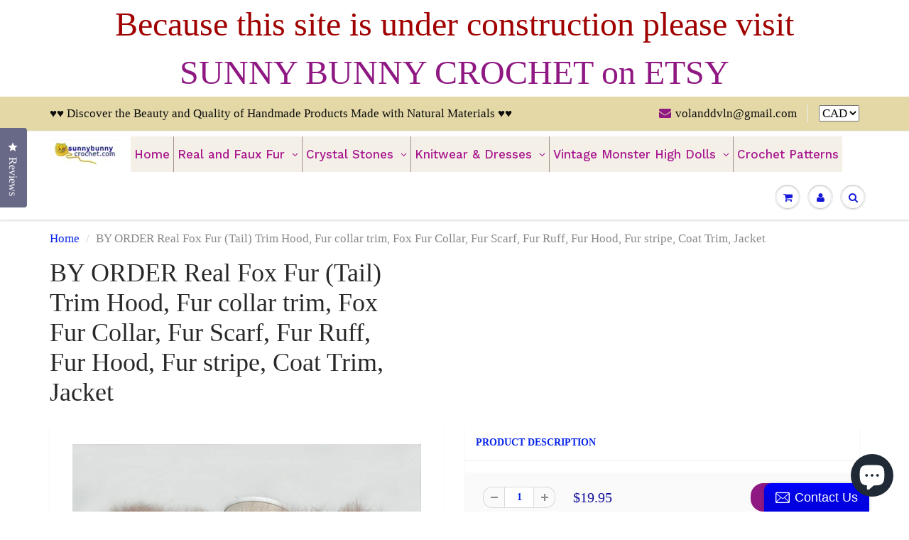

--- FILE ---
content_type: text/html; charset=utf-8
request_url: https://sunnybunnycrochet.com/products/by-order-real-fox-fur-tail-trim-hood-fur-collar-trim-fox-fur-collar-fur-scarf-fur-ruff-fur-hood-fur-stripe-coat-trim-jacket-14
body_size: 28926
content:
<!doctype html>
<html lang="en" class="noIE">
  <head>
	<!-- Added by AVADA SEO Suite -->
	








	<!-- /Added by AVADA SEO Suite -->
    <!-- Basic page needs ================================================== -->
    <meta charset="utf-8">
    <meta name="viewport" content="width=device-width, initial-scale=1, maximum-scale=1">

    <!-- Title and description ================================================== -->
    <title>
      BY ORDER Real Fox Fur (Tail) Trim Hood, Fur collar trim, Fox Fur Colla
      
      
       &ndash; SunnyBunnyCrochet
    </title>

    
      <meta name="description" content="♥♥ONLY BY ORDER! Please contact me before to buy this listing to make sure there is a right fur available in the stock. The color and the width of the fur could be slightly different from the photos due to the nature of this productIT WILL TAKE AROUND 1-2 weeks for USA and 3-4 WEEKS for the other countries TO FULFILL Y">
    

    <!-- Helpers ================================================== -->
    
  <meta property="og:type" content="product">
  <meta property="og:title" content="BY ORDER Real Fox Fur (Tail) Trim Hood, Fur collar trim, Fox Fur Collar, Fur Scarf, Fur Ruff, Fur Hood, Fur stripe, Coat Trim, Jacket">
  
  <meta property="og:image" content="http://sunnybunnycrochet.com/cdn/shop/products/il_fullxfull.2760816895_mb1i_800x.jpg?v=1636002330">
  <meta property="og:image:secure_url" content="https://sunnybunnycrochet.com/cdn/shop/products/il_fullxfull.2760816895_mb1i_800x.jpg?v=1636002330">
  
  <meta property="og:image" content="http://sunnybunnycrochet.com/cdn/shop/products/il_fullxfull.2760816455_gaxz_800x.jpg?v=1636002330">
  <meta property="og:image:secure_url" content="https://sunnybunnycrochet.com/cdn/shop/products/il_fullxfull.2760816455_gaxz_800x.jpg?v=1636002330">
  
  <meta property="og:image" content="http://sunnybunnycrochet.com/cdn/shop/products/il_fullxfull.2760815497_nj4a_800x.jpg?v=1636002330">
  <meta property="og:image:secure_url" content="https://sunnybunnycrochet.com/cdn/shop/products/il_fullxfull.2760815497_nj4a_800x.jpg?v=1636002330">
  
  <meta property="og:price:amount" content="19.95">
  <meta property="og:price:currency" content="CAD">


  <meta property="og:description" content="♥♥ONLY BY ORDER! Please contact me before to buy this listing to make sure there is a right fur available in the stock. The color and the width of the fur could be slightly different from the photos due to the nature of this productIT WILL TAKE AROUND 1-2 weeks for USA and 3-4 WEEKS for the other countries TO FULFILL Y">

  <meta property="og:url" content="https://sunnybunnycrochet.com/products/by-order-real-fox-fur-tail-trim-hood-fur-collar-trim-fox-fur-collar-fur-scarf-fur-ruff-fur-hood-fur-stripe-coat-trim-jacket-14">
  <meta property="og:site_name" content="SunnyBunnyCrochet">



<meta name="twitter:card" content="summary">

  <meta name="twitter:title" content="BY ORDER Real Fox Fur (Tail) Trim Hood, Fur collar trim, Fox Fur Collar, Fur Scarf, Fur Ruff, Fur Hood, Fur stripe, Coat Trim, Jacket">
  <meta name="twitter:description" content="♥♥ONLY BY ORDER! Please contact me before to buy this listing to make sure there is a right fur available in the stock. The color and the width of the fur could be slightly different from the photos due to the nature of this productIT WILL TAKE AROUND 1-2 weeks for USA and 3-4 WEEKS for the other countries TO FULFILL YOUR ORDER (shipping time included) ♥♥THE COAT IS NOT INCLUDED!You can use this beautiful, made from of fox fur (TAIL), TRIM for hood, collar, scarf or other fur accessory.♥♥ Note, that the TAIL FUR is extra thick but less soft than the fur from the back (the fur trims from the back fur you can find in this listing♥♥https://www.etsy.com/listing/683527853/by-order-finnish-fox-fur-trim-hood-fur?ref=shop_home_active_3&amp;amp;pro=1)This Fur Collar trim will give you jacket or coat totally different style and new gorgeous look. This fur trim (ruff)">
  <meta name="twitter:image" content="https://sunnybunnycrochet.com/cdn/shop/products/il_fullxfull.2760816895_mb1i_800x.jpg?v=1636002330">
  <meta name="twitter:image:width" content="240">
  <meta name="twitter:image:height" content="240">

    <link rel="canonical" href="https://sunnybunnycrochet.com/products/by-order-real-fox-fur-tail-trim-hood-fur-collar-trim-fox-fur-collar-fur-scarf-fur-ruff-fur-hood-fur-stripe-coat-trim-jacket-14">
    <meta name="viewport" content="width=device-width,initial-scale=1">
    <meta name="theme-color" content="#8f1882">

    
      <link rel="shortcut icon" href="//sunnybunnycrochet.com/cdn/shop/t/27/assets/favicon.png?v=69677003107060132521704474905" type="image/png">
    
    <link href="//sunnybunnycrochet.com/cdn/shop/t/27/assets/apps.css?v=101580512420393542591704474905" rel="stylesheet" type="text/css" media="all" />
    <link href="//sunnybunnycrochet.com/cdn/shop/t/27/assets/style.css?v=72613844106293881131707848867" rel="stylesheet" type="text/css" media="all" />
    <link href="//sunnybunnycrochet.com/cdn/shop/t/27/assets/flexslider.css?v=104276739417727666071704474905" rel="stylesheet" type="text/css" media="all" />
    <link href="//sunnybunnycrochet.com/cdn/shop/t/27/assets/flexslider-product.css?v=125896063017793051361704474905" rel="stylesheet" type="text/css" media="all" />
    
    

    <!-- Header hook for plugins ================================================== -->

    <script>window.performance && window.performance.mark && window.performance.mark('shopify.content_for_header.start');</script><meta id="shopify-digital-wallet" name="shopify-digital-wallet" content="/21105131/digital_wallets/dialog">
<meta name="shopify-checkout-api-token" content="140efd9f2289ea7b5389d075c818848b">
<meta id="in-context-paypal-metadata" data-shop-id="21105131" data-venmo-supported="false" data-environment="production" data-locale="en_US" data-paypal-v4="true" data-currency="CAD">
<link rel="alternate" type="application/json+oembed" href="https://sunnybunnycrochet.com/products/by-order-real-fox-fur-tail-trim-hood-fur-collar-trim-fox-fur-collar-fur-scarf-fur-ruff-fur-hood-fur-stripe-coat-trim-jacket-14.oembed">
<script async="async" src="/checkouts/internal/preloads.js?locale=en-CA"></script>
<script id="shopify-features" type="application/json">{"accessToken":"140efd9f2289ea7b5389d075c818848b","betas":["rich-media-storefront-analytics"],"domain":"sunnybunnycrochet.com","predictiveSearch":true,"shopId":21105131,"locale":"en"}</script>
<script>var Shopify = Shopify || {};
Shopify.shop = "sunnybunnycrochet.myshopify.com";
Shopify.locale = "en";
Shopify.currency = {"active":"CAD","rate":"1.0"};
Shopify.country = "CA";
Shopify.theme = {"name":"Copy of show-time","id":133898698902,"schema_name":"ShowTime","schema_version":"5.0.5","theme_store_id":null,"role":"main"};
Shopify.theme.handle = "null";
Shopify.theme.style = {"id":null,"handle":null};
Shopify.cdnHost = "sunnybunnycrochet.com/cdn";
Shopify.routes = Shopify.routes || {};
Shopify.routes.root = "/";</script>
<script type="module">!function(o){(o.Shopify=o.Shopify||{}).modules=!0}(window);</script>
<script>!function(o){function n(){var o=[];function n(){o.push(Array.prototype.slice.apply(arguments))}return n.q=o,n}var t=o.Shopify=o.Shopify||{};t.loadFeatures=n(),t.autoloadFeatures=n()}(window);</script>
<script id="shop-js-analytics" type="application/json">{"pageType":"product"}</script>
<script defer="defer" async type="module" src="//sunnybunnycrochet.com/cdn/shopifycloud/shop-js/modules/v2/client.init-shop-cart-sync_BApSsMSl.en.esm.js"></script>
<script defer="defer" async type="module" src="//sunnybunnycrochet.com/cdn/shopifycloud/shop-js/modules/v2/chunk.common_CBoos6YZ.esm.js"></script>
<script type="module">
  await import("//sunnybunnycrochet.com/cdn/shopifycloud/shop-js/modules/v2/client.init-shop-cart-sync_BApSsMSl.en.esm.js");
await import("//sunnybunnycrochet.com/cdn/shopifycloud/shop-js/modules/v2/chunk.common_CBoos6YZ.esm.js");

  window.Shopify.SignInWithShop?.initShopCartSync?.({"fedCMEnabled":true,"windoidEnabled":true});

</script>
<script>(function() {
  var isLoaded = false;
  function asyncLoad() {
    if (isLoaded) return;
    isLoaded = true;
    var urls = ["\/\/static.zotabox.com\/f\/6\/f658efed0f635bc2268339ce325c099f\/widgets.js?shop=sunnybunnycrochet.myshopify.com","\/\/www.powr.io\/powr.js?powr-token=sunnybunnycrochet.myshopify.com\u0026external-type=shopify\u0026shop=sunnybunnycrochet.myshopify.com","https:\/\/cdn.tabarn.app\/cdn\/automatic-discount\/automatic-discount-v2.min.js?shop=sunnybunnycrochet.myshopify.com"];
    for (var i = 0; i < urls.length; i++) {
      var s = document.createElement('script');
      s.type = 'text/javascript';
      s.async = true;
      s.src = urls[i];
      var x = document.getElementsByTagName('script')[0];
      x.parentNode.insertBefore(s, x);
    }
  };
  if(window.attachEvent) {
    window.attachEvent('onload', asyncLoad);
  } else {
    window.addEventListener('load', asyncLoad, false);
  }
})();</script>
<script id="__st">var __st={"a":21105131,"offset":-18000,"reqid":"34092f48-c765-4487-9634-1a5081bbfa11-1768892224","pageurl":"sunnybunnycrochet.com\/products\/by-order-real-fox-fur-tail-trim-hood-fur-collar-trim-fox-fur-collar-fur-scarf-fur-ruff-fur-hood-fur-stripe-coat-trim-jacket-14","u":"311da009e11a","p":"product","rtyp":"product","rid":7239096991894};</script>
<script>window.ShopifyPaypalV4VisibilityTracking = true;</script>
<script id="captcha-bootstrap">!function(){'use strict';const t='contact',e='account',n='new_comment',o=[[t,t],['blogs',n],['comments',n],[t,'customer']],c=[[e,'customer_login'],[e,'guest_login'],[e,'recover_customer_password'],[e,'create_customer']],r=t=>t.map((([t,e])=>`form[action*='/${t}']:not([data-nocaptcha='true']) input[name='form_type'][value='${e}']`)).join(','),a=t=>()=>t?[...document.querySelectorAll(t)].map((t=>t.form)):[];function s(){const t=[...o],e=r(t);return a(e)}const i='password',u='form_key',d=['recaptcha-v3-token','g-recaptcha-response','h-captcha-response',i],f=()=>{try{return window.sessionStorage}catch{return}},m='__shopify_v',_=t=>t.elements[u];function p(t,e,n=!1){try{const o=window.sessionStorage,c=JSON.parse(o.getItem(e)),{data:r}=function(t){const{data:e,action:n}=t;return t[m]||n?{data:e,action:n}:{data:t,action:n}}(c);for(const[e,n]of Object.entries(r))t.elements[e]&&(t.elements[e].value=n);n&&o.removeItem(e)}catch(o){console.error('form repopulation failed',{error:o})}}const l='form_type',E='cptcha';function T(t){t.dataset[E]=!0}const w=window,h=w.document,L='Shopify',v='ce_forms',y='captcha';let A=!1;((t,e)=>{const n=(g='f06e6c50-85a8-45c8-87d0-21a2b65856fe',I='https://cdn.shopify.com/shopifycloud/storefront-forms-hcaptcha/ce_storefront_forms_captcha_hcaptcha.v1.5.2.iife.js',D={infoText:'Protected by hCaptcha',privacyText:'Privacy',termsText:'Terms'},(t,e,n)=>{const o=w[L][v],c=o.bindForm;if(c)return c(t,g,e,D).then(n);var r;o.q.push([[t,g,e,D],n]),r=I,A||(h.body.append(Object.assign(h.createElement('script'),{id:'captcha-provider',async:!0,src:r})),A=!0)});var g,I,D;w[L]=w[L]||{},w[L][v]=w[L][v]||{},w[L][v].q=[],w[L][y]=w[L][y]||{},w[L][y].protect=function(t,e){n(t,void 0,e),T(t)},Object.freeze(w[L][y]),function(t,e,n,w,h,L){const[v,y,A,g]=function(t,e,n){const i=e?o:[],u=t?c:[],d=[...i,...u],f=r(d),m=r(i),_=r(d.filter((([t,e])=>n.includes(e))));return[a(f),a(m),a(_),s()]}(w,h,L),I=t=>{const e=t.target;return e instanceof HTMLFormElement?e:e&&e.form},D=t=>v().includes(t);t.addEventListener('submit',(t=>{const e=I(t);if(!e)return;const n=D(e)&&!e.dataset.hcaptchaBound&&!e.dataset.recaptchaBound,o=_(e),c=g().includes(e)&&(!o||!o.value);(n||c)&&t.preventDefault(),c&&!n&&(function(t){try{if(!f())return;!function(t){const e=f();if(!e)return;const n=_(t);if(!n)return;const o=n.value;o&&e.removeItem(o)}(t);const e=Array.from(Array(32),(()=>Math.random().toString(36)[2])).join('');!function(t,e){_(t)||t.append(Object.assign(document.createElement('input'),{type:'hidden',name:u})),t.elements[u].value=e}(t,e),function(t,e){const n=f();if(!n)return;const o=[...t.querySelectorAll(`input[type='${i}']`)].map((({name:t})=>t)),c=[...d,...o],r={};for(const[a,s]of new FormData(t).entries())c.includes(a)||(r[a]=s);n.setItem(e,JSON.stringify({[m]:1,action:t.action,data:r}))}(t,e)}catch(e){console.error('failed to persist form',e)}}(e),e.submit())}));const S=(t,e)=>{t&&!t.dataset[E]&&(n(t,e.some((e=>e===t))),T(t))};for(const o of['focusin','change'])t.addEventListener(o,(t=>{const e=I(t);D(e)&&S(e,y())}));const B=e.get('form_key'),M=e.get(l),P=B&&M;t.addEventListener('DOMContentLoaded',(()=>{const t=y();if(P)for(const e of t)e.elements[l].value===M&&p(e,B);[...new Set([...A(),...v().filter((t=>'true'===t.dataset.shopifyCaptcha))])].forEach((e=>S(e,t)))}))}(h,new URLSearchParams(w.location.search),n,t,e,['guest_login'])})(!0,!0)}();</script>
<script integrity="sha256-4kQ18oKyAcykRKYeNunJcIwy7WH5gtpwJnB7kiuLZ1E=" data-source-attribution="shopify.loadfeatures" defer="defer" src="//sunnybunnycrochet.com/cdn/shopifycloud/storefront/assets/storefront/load_feature-a0a9edcb.js" crossorigin="anonymous"></script>
<script data-source-attribution="shopify.dynamic_checkout.dynamic.init">var Shopify=Shopify||{};Shopify.PaymentButton=Shopify.PaymentButton||{isStorefrontPortableWallets:!0,init:function(){window.Shopify.PaymentButton.init=function(){};var t=document.createElement("script");t.src="https://sunnybunnycrochet.com/cdn/shopifycloud/portable-wallets/latest/portable-wallets.en.js",t.type="module",document.head.appendChild(t)}};
</script>
<script data-source-attribution="shopify.dynamic_checkout.buyer_consent">
  function portableWalletsHideBuyerConsent(e){var t=document.getElementById("shopify-buyer-consent"),n=document.getElementById("shopify-subscription-policy-button");t&&n&&(t.classList.add("hidden"),t.setAttribute("aria-hidden","true"),n.removeEventListener("click",e))}function portableWalletsShowBuyerConsent(e){var t=document.getElementById("shopify-buyer-consent"),n=document.getElementById("shopify-subscription-policy-button");t&&n&&(t.classList.remove("hidden"),t.removeAttribute("aria-hidden"),n.addEventListener("click",e))}window.Shopify?.PaymentButton&&(window.Shopify.PaymentButton.hideBuyerConsent=portableWalletsHideBuyerConsent,window.Shopify.PaymentButton.showBuyerConsent=portableWalletsShowBuyerConsent);
</script>
<script data-source-attribution="shopify.dynamic_checkout.cart.bootstrap">document.addEventListener("DOMContentLoaded",(function(){function t(){return document.querySelector("shopify-accelerated-checkout-cart, shopify-accelerated-checkout")}if(t())Shopify.PaymentButton.init();else{new MutationObserver((function(e,n){t()&&(Shopify.PaymentButton.init(),n.disconnect())})).observe(document.body,{childList:!0,subtree:!0})}}));
</script>
<link id="shopify-accelerated-checkout-styles" rel="stylesheet" media="screen" href="https://sunnybunnycrochet.com/cdn/shopifycloud/portable-wallets/latest/accelerated-checkout-backwards-compat.css" crossorigin="anonymous">
<style id="shopify-accelerated-checkout-cart">
        #shopify-buyer-consent {
  margin-top: 1em;
  display: inline-block;
  width: 100%;
}

#shopify-buyer-consent.hidden {
  display: none;
}

#shopify-subscription-policy-button {
  background: none;
  border: none;
  padding: 0;
  text-decoration: underline;
  font-size: inherit;
  cursor: pointer;
}

#shopify-subscription-policy-button::before {
  box-shadow: none;
}

      </style>

<script>window.performance && window.performance.mark && window.performance.mark('shopify.content_for_header.end');</script>

    <!--[if lt IE 9]> <script src="//html5shiv.googlecode.com/svn/trunk/html5.js" type="text/javascript"></script> <![endif]-->

    

    <script src="//sunnybunnycrochet.com/cdn/shop/t/27/assets/jquery.js?v=105778841822381192391704474905" type="text/javascript"></script>

    <!-- Theme Global App JS ================================================== -->
    <script>
      var app = app || {
        data:{
          template:"product",
          money_format: "${{amount}}"
        }
      }
    </script>
    


    
    

    
  <!-- BEGIN app block: shopify://apps/globo-mega-menu/blocks/app-embed/7a00835e-fe40-45a5-a615-2eb4ab697b58 -->
<link href="//cdn.shopify.com/extensions/019b6e53-04e2-713c-aa06-5bced6079bf6/menufrontend-304/assets/main-navigation-styles.min.css" rel="stylesheet" type="text/css" media="all" />
<link href="//cdn.shopify.com/extensions/019b6e53-04e2-713c-aa06-5bced6079bf6/menufrontend-304/assets/theme-styles.min.css" rel="stylesheet" type="text/css" media="all" />
<script type="text/javascript" hs-ignore data-cookieconsent="ignore" data-ccm-injected>
document.getElementsByTagName('html')[0].classList.add('globo-menu-loading');
window.GloboMenuConfig = window.GloboMenuConfig || {}
window.GloboMenuConfig.curLocale = "en";
window.GloboMenuConfig.shop = "sunnybunnycrochet.myshopify.com";
window.GloboMenuConfig.GloboMenuLocale = "en";
window.GloboMenuConfig.locale = "en";
window.menuRootUrl = "";
window.GloboMenuCustomer = false;
window.GloboMenuAssetsUrl = 'https://cdn.shopify.com/extensions/019b6e53-04e2-713c-aa06-5bced6079bf6/menufrontend-304/assets/';
window.GloboMenuFilesUrl = '//sunnybunnycrochet.com/cdn/shop/files/';
window.GloboMenuLinklists = {"main-menu": [{'url' :"\/", 'title': "Home"},{'url' :"\/collections\/all-real-fur-trims-collars", 'title': "REAL FUR"},{'url' :"\/collections\/crochet-dresses-and-tunics\/faux+fur", 'title': "FAUX FUR"},{'url' :"\/collections\/used-collectible-monster-high-dolls", 'title': "MONSTER HIGH DOLLS"},{'url' :"\/pages\/shipping", 'title': "Shipping"},{'url' :"\/pages\/about", 'title': "About Shop"}],"footer": [{'url' :"\/search", 'title': "Search"},{'url' :"\/pages\/contact-us", 'title': "Contact Us"},{'url' :"\/pages\/refund-policy", 'title': "Refund Policy"},{'url' :"\/pages\/terms-of-service", 'title': "TERMS OF SERVICE"},{'url' :"\/pages\/privacy-statement", 'title': "PRIVACY STATEMENT"}],"collections": [{'url' :"\/collections\/all", 'title': "All Products"},{'url' :"\/collections\/fox-fur-pom-poms", 'title': "Fox Fur Pom Poms"},{'url' :"\/collections\/raccoon-pom-poms", 'title': "Raccoon Pom Poms - Natural Color"},{'url' :"\/collections\/silver-fox-pom-poms", 'title': "Silver Fox Fur Pom Poms"}],"real-fur": [{'url' :"\/collections\/raccoon-fur-trims-for-hoods-skin", 'title': "Raccoon Fur Trims for Hoods (SKIN)"},{'url' :"\/collections\/real-fur-trims-for-hoods-pieces", 'title': "Real Fur Trims for Hoods (PIECES)"}],"customer-account-main-menu": [{'url' :"\/", 'title': "Shop"},{'url' :"https:\/\/shopify.com\/21105131\/account\/orders?locale=en\u0026region_country=CA", 'title': "Orders"}]}
window.GloboMenuConfig.is_app_embedded = true;
window.showAdsInConsole = true;
</script>

<script hs-ignore data-cookieconsent="ignore" data-ccm-injected type="text/javascript">
  window.GloboMenus = window.GloboMenus || [];
  var menuKey = 38536;
  window.GloboMenus[menuKey] = window.GloboMenus[menuKey] || {};
  window.GloboMenus[menuKey].id = menuKey;window.GloboMenus[menuKey].replacement = {"type":"auto"};window.GloboMenus[menuKey].type = "main";
  window.GloboMenus[menuKey].schedule = null;
  window.GloboMenus[menuKey].settings ={"font":{"tab_fontsize":"18","menu_fontsize":"17","tab_fontfamily":"Work Sans","tab_fontweight":"500","menu_fontfamily":"Work Sans","menu_fontweight":"500","tab_fontfamily_2":"Lato","menu_fontfamily_2":"Lato","submenu_text_fontsize":"15","tab_fontfamily_custom":false,"menu_fontfamily_custom":false,"submenu_text_fontfamily":"Work Sans","submenu_text_fontweight":"500","submenu_heading_fontsize":"16","submenu_text_fontfamily_2":"Arimo","submenu_heading_fontfamily":"Work Sans","submenu_heading_fontweight":"500","submenu_description_fontsize":"14","submenu_heading_fontfamily_2":"Bitter","submenu_description_fontfamily":"Work Sans","submenu_description_fontweight":"400","submenu_text_fontfamily_custom":false,"submenu_description_fontfamily_2":"Indie Flower","submenu_heading_fontfamily_custom":false,"submenu_description_fontfamily_custom":true},"color":{"menu_text":"rgba(169, 22, 142, 1)","menu_border":"rgba(57, 15, 15, 0.44)","submenu_text":"rgba(11, 11, 11, 1)","submenu_border":"rgba(217, 199, 199, 1)","menu_background":"rgba(202, 186, 147, 0.21)","menu_text_hover":"rgba(255, 255, 255, 1)","submenu_heading":"rgba(135, 61, 135, 1)","tab_heading_color":"rgba(77, 91, 205, 1)","submenu_background":"rgba(254, 254, 254, 1)","submenu_text_hover":"rgba(169, 22, 142, 1)","submenu_description":"rgba(11, 11, 11, 1)","tab_background_hover":"rgba(249, 247, 247, 1)","menu_background_hover":"rgba(163, 59, 142, 1)","tab_heading_active_color":"rgba(77, 91, 205, 1)","submenu_description_hover":"#4d5bcd"},"general":{"align":"left","border":true,"search":false,"trigger":"hover","max_width":"2000","indicators":true,"responsive":"900","transition":"fade","menu_padding":"5","carousel_loop":true,"mobile_border":true,"mobile_trigger":"click","submenu_border":true,"tab_lineheight":"45","menu_lineheight":"50","lazy_load_enable":true,"transition_delay":"150","transition_speed":"300","carousel_auto_play":true,"dropdown_lineheight":"30","linklist_lineheight":"25","mobile_sticky_header":true,"desktop_sticky_header":true},"language":{"name":"Name","sale":"Sale","send":"Send","view":"View details","email":"Email","phone":"Phone Number","search":"Search for...","message":"Message","sold_out":"Sold out","add_to_cart":"Add to cart"}};
  window.GloboMenus[menuKey].itemsLength = 6;
</script><script type="template/html" id="globoMenu38536HTML"><ul class="gm-menu gm-menu-38536 gm-bordered gm-mobile-bordered gm-has-retractor gm-submenu-align-left gm-menu-trigger-hover gm-transition-fade" data-menu-id="38536" data-transition-speed="300" data-transition-delay="150">
<li data-gmmi="0" data-gmdi="0" class="gm-item gm-level-0"><a class="gm-target" title="Home" href="/"><span class="gm-text">Home</span></a></li>

<li data-gmmi="1" data-gmdi="1" class="gm-item gm-level-0 gm-has-submenu gm-submenu-dropdown gm-submenu-align-left"><a class="gm-target" title="Real and Faux Fur" href="/pages/real-fur"><span class="gm-text">Real and Faux Fur</span><span class="gm-retractor"></span></a><ul class="gm-submenu gm-dropdown gm-submenu-bordered gm-orientation-vertical ">
<li class="gm-item gm-has-submenu gm-submenu-dropdown gm-submenu-align-left"><a class="gm-target" title="Real Fur Trims (SKIN)" href="https://sunnybunnycrochet.com/pages/real-fur-from-the-whole-skin"><span class="gm-text">Real Fur Trims (SKIN)</span><span class="gm-retractor"></span></a><ul class="gm-submenu gm-dropdown gm-submenu-bordered gm-orientation-vertical ">
<li class="gm-item"><a class="gm-target" title="Raccoon Fur" href="/collections/raccoon-fur-trims-for-hoods-skin"><span class="gm-text">Raccoon Fur</span></a>
</li>
<li class="gm-item"><a class="gm-target" title="Silver Fox Fur" href="/collections/silver-fox-fur-for-hoods-skin"><span class="gm-text">Silver Fox Fur</span></a>
</li>
<li class="gm-item"><a class="gm-target" title="Fox Fur" href="/collections/fox-fur-trims-for-hoods-skin"><span class="gm-text">Fox Fur</span></a>
</li></ul>
</li>
<li class="gm-item"><a class="gm-target" title="Real Fur Trims (PIECES)" href="/collections/real-fur-trims-for-hoods-pieces"><span class="gm-text">Real Fur Trims (PIECES)</span></a>
</li>
<li class="gm-item"><a class="gm-target" title="Real Fur Trims (TAIL)" href="/collections/real-fur-trims-for-hoods-tail"><span class="gm-text">Real Fur Trims (TAIL)</span></a>
</li>
<li class="gm-item gm-has-submenu gm-submenu-dropdown gm-submenu-align-left"><a class="gm-target" title="Real Fur Hats" href="/collections/real-fur-hats-for-adults-and-kids"><span class="gm-text">Real Fur Hats</span><span class="gm-retractor"></span></a><ul class="gm-submenu gm-dropdown gm-submenu-bordered gm-orientation-vertical ">
<li class="gm-item"><a class="gm-target" title="Unisex, Men" href="/collections/real-fur-hats-unisex-men"><span class="gm-text">Unisex, Men</span></a>
</li>
<li class="gm-item"><a class="gm-target" title="Women" href="/collections/real-fur-hats-women"><span class="gm-text">Women</span></a>
</li>
<li class="gm-item"><a class="gm-target" title="Children" href="/collections/kids-real-fur-earflap-hats"><span class="gm-text">Children</span></a>
</li></ul>
</li>
<li class="gm-item"><a class="gm-target" title="Real Fur Earmuffs" href="/collections/real-fur-earmuffs-and-headbands"><span class="gm-text">Real Fur Earmuffs</span></a>
</li>
<li class="gm-item"><a class="gm-target" title="Real Fur Headbands" href="/collections/real-fur-earmuffs-and-headbands"><span class="gm-text">Real Fur Headbands</span></a>
</li>
<li class="gm-item"><a class="gm-target" title="Real Fur Slippers" href="/collections/real-fur-slippers"><span class="gm-text">Real Fur Slippers</span></a>
</li>
<li class="gm-item"><a class="gm-target" title="Real Fur Scarves, Wraps" href="/collections/real-fur-scarves-wraps"><span class="gm-text">Real Fur Scarves, Wraps</span></a>
</li>
<li class="gm-item gm-has-submenu gm-submenu-dropdown gm-submenu-align-left"><a class="gm-target" title="Real Fur Pom Poms" href="/collections/real-fur-pom-poms"><span class="gm-text">Real Fur Pom Poms</span><span class="gm-retractor"></span></a><ul class="gm-submenu gm-dropdown gm-submenu-bordered gm-orientation-vertical ">
<li class="gm-item"><a class="gm-target" title="Raccoon Fur" href="/collections/raccoon-pom-poms"><span class="gm-text">Raccoon Fur</span></a>
</li>
<li class="gm-item"><a class="gm-target" title="Fox Fur" href="/collections/fox-fur-pom-poms"><span class="gm-text">Fox Fur</span></a>
</li>
<li class="gm-item"><a class="gm-target" title="Rabbit Fur" href="/collections/rabbit-pom-poms"><span class="gm-text">Rabbit Fur</span></a>
</li>
<li class="gm-item"><a class="gm-target" title="Mink Fur" href="/collections/mink-fur-pom-poms"><span class="gm-text">Mink Fur</span></a>
</li></ul>
</li>
<li class="gm-item"><a class="gm-target" title="Faux Fur Trim and Pom Poms" href="/collections/faux-fur-trims-for-hoods"><span class="gm-text">Faux Fur Trim and Pom Poms</span></a>
</li></ul></li>

<li data-gmmi="2" data-gmdi="2" class="gm-item gm-level-0 gm-has-submenu gm-submenu-dropdown gm-submenu-align-left"><a class="gm-target" title="Crystal Stones" href="/collections/all"><span class="gm-text">Crystal Stones</span><span class="gm-retractor"></span></a><ul class="gm-submenu gm-dropdown gm-submenu-bordered gm-orientation-vertical ">
<li class="gm-item"><a class="gm-target" title="Healing Bracelets" href="/collections/crystal-stone-bracelets"><span class="gm-text">Healing Bracelets</span></a>
</li>
<li class="gm-item"><a class="gm-target" title="Other Jewelry" href="/collections/crystal-stones-jewelry"><span class="gm-text">Other Jewelry</span></a>
</li></ul></li>

<li data-gmmi="3" data-gmdi="3" class="gm-item gm-level-0 gm-has-submenu gm-submenu-dropdown gm-submenu-align-left"><a class="gm-target" title="Knitwear &amp; Dresses" href="/collections/all"><span class="gm-text">Knitwear & Dresses</span><span class="gm-retractor"></span></a><ul class="gm-submenu gm-dropdown gm-submenu-bordered gm-orientation-vertical ">
<li class="gm-item gm-has-submenu gm-submenu-dropdown gm-submenu-align-left"><a class="gm-target" title="Knitted Hats Adults and Kids" href="/collections/crystal-stone-bracelets"><span class="gm-text">Knitted Hats Adults and Kids</span><span class="gm-retractor"></span></a><ul class="gm-submenu gm-dropdown gm-submenu-bordered gm-orientation-vertical ">
<li class="gm-item"><a class="gm-target" title="Women" href="/collections/knitted-women-hats"><span class="gm-text">Women</span></a>
</li>
<li class="gm-item"><a class="gm-target" title="Children" href="/collections/kids-winter-knitted-hats"><span class="gm-text">Children</span></a>
</li></ul>
</li>
<li class="gm-item"><a class="gm-target" title="Crochet Dresses" href="/collections/crochet-summer-dresses"><span class="gm-text">Crochet Dresses</span></a>
</li>
<li class="gm-item gm-has-submenu gm-submenu-dropdown gm-submenu-align-left"><a class="gm-target" title="Custom Dresses" href="/collections/custom-evening-and-wedding-dresses"><span class="gm-text">Custom Dresses</span><span class="gm-retractor"></span></a><ul class="gm-submenu gm-dropdown gm-submenu-bordered gm-orientation-vertical ">
<li class="gm-item"><a class="gm-target" title="Wedding Dresses" href="/collections/custom-evening-and-wedding-dresses"><span class="gm-text">Wedding Dresses</span></a>
</li>
<li class="gm-item"><a class="gm-target" title="Evening Dresses" href="/collections/custom-evening-and-wedding-dresses"><span class="gm-text">Evening Dresses</span></a>
</li></ul>
</li></ul></li>

<li data-gmmi="4" data-gmdi="4" class="gm-item gm-level-0 gm-has-submenu gm-submenu-dropdown gm-submenu-align-left"><a class="gm-target" title="Vintage Monster High Dolls" href="/collections/all"><span class="gm-text">Vintage Monster High Dolls</span><span class="gm-retractor"></span></a><ul class="gm-submenu gm-dropdown gm-submenu-bordered gm-orientation-vertical ">
<li class="gm-item"><a class="gm-target" title="Monster High Dolls" href="/collections/used-collectible-monster-high-dolls"><span class="gm-text">Monster High Dolls</span></a>
</li>
<li class="gm-item"><a class="gm-target" title="Ever After High Dolls" href="/collections/crochet-summer-dresses"><span class="gm-text">Ever After High Dolls</span></a>
</li>
<li class="gm-item"><a class="gm-target" title="Doll&#39;s Furniture" href="/collections/monster-high-furniture-and-accessories"><span class="gm-text">Doll's Furniture</span></a>
</li>
<li class="gm-item"><a class="gm-target" title="Doll&#39;s Accessories" href="/collections/monster-high-furniture-and-accessories"><span class="gm-text">Doll's Accessories</span></a>
</li></ul></li>

<li data-gmmi="5" data-gmdi="5" class="gm-item gm-level-0"><a class="gm-target" title="Crochet Patterns" href="/collections/crochet-summer-hat-patterns"><span class="gm-text">Crochet Patterns</span></a></li>
</ul></script><style>
@import url('https://fonts.googleapis.com/css2?family=Work+Sans:ital,wght@0,500&family=Work+Sans:ital,wght@0,500&family=Work+Sans:ital,wght@0,500&family=Work+Sans:ital,wght@0,500&display=swap');
.gm-menu-installed .gm-menu.gm-menu-38536 {
  background-color: rgba(202, 186, 147, 0.21) !important;
  color: rgba(11, 11, 11, 1);
  font-family: "Work Sans", sans-serif;
  font-size: 15px;
}
.gm-menu-installed .gm-menu.gm-menu-38536.gm-bordered:not(.gm-menu-mobile):not(.gm-vertical) > .gm-level-0 + .gm-level-0 {
  border-left: 1px solid rgba(57, 15, 15, 0.44) !important;
}
.gm-menu-installed .gm-menu.gm-bordered.gm-vertical > .gm-level-0 + .gm-level-0:not(.searchItem),
.gm-menu-installed .gm-menu.gm-menu-38536.gm-mobile-bordered.gm-menu-mobile > .gm-level-0 + .gm-level-0:not(.searchItem){
  border-top: 1px solid rgba(57, 15, 15, 0.44) !important;
}
.gm-menu-installed .gm-menu.gm-menu-38536 .gm-item.gm-level-0 > .gm-target > .gm-text{
  font-family: "Work Sans", sans-serif !important;
}
.gm-menu-installed .gm-menu.gm-menu-38536 .gm-item.gm-level-0 > .gm-target{
  padding: 15px 5px !important;
  color: rgba(169, 22, 142, 1) !important;
  font-family: "Work Sans", sans-serif !important;
  font-size: 17px !important;
  font-weight: 500 !important;
  font-style: normal !important;
  line-height: 20px !important;
}

.gm-menu.gm-menu-38536 .gm-submenu.gm-search-form input{
  line-height: 40px !important;
}

.gm-menu-installed .gm-menu.gm-menu-38536 .gm-item.gm-level-0.gm-active > .gm-target,
.gm-menu-installed .gm-menu.gm-menu-38536 .gm-item.gm-level-0:hover > .gm-target{
  background-color: rgba(163, 59, 142, 1) !important;
  color: rgba(255, 255, 255, 1) !important;
}
.gm-menu-installed .gm-menu.gm-menu-38536 .gm-item.gm-level-0 > .gm-target > .gm-icon,
.gm-menu-installed .gm-menu.gm-menu-38536 .gm-item.gm-level-0 > .gm-target > .gm-text,
.gm-menu-installed .gm-menu.gm-menu-38536 .gm-item.gm-level-0 > .gm-target > .gm-retractor{
  color: rgba(169, 22, 142, 1) !important;
  font-size: 17px !important;
  font-weight: 500 !important;
  font-style: normal !important;
  line-height: 20px !important;
}
.gm-menu-installed .gm-menu.gm-menu-38536 .gm-item.gm-level-0.gm-active > .gm-target > .gm-icon,
.gm-menu-installed .gm-menu.gm-menu-38536 .gm-item.gm-level-0.gm-active > .gm-target > .gm-text,
.gm-menu-installed .gm-menu.gm-menu-38536 .gm-item.gm-level-0.gm-active > .gm-target > .gm-retractor,
.gm-menu-installed .gm-menu.gm-menu-38536 .gm-item.gm-level-0:hover > .gm-target > .gm-icon,
.gm-menu-installed .gm-menu.gm-menu-38536 .gm-item.gm-level-0:hover > .gm-target > .gm-text,
.gm-menu-installed .gm-menu.gm-menu-38536 .gm-item.gm-level-0:hover > .gm-target > .gm-retractor{
  color: rgba(255, 255, 255, 1) !important;
}

.gm-menu-installed .gm-menu.gm-menu-38536 .gm-submenu.gm-submenu-bordered:not(.gm-aliexpress) {
  border: 1px solid rgba(217, 199, 199, 1) !important;
}

.gm-menu-installed .gm-menu.gm-menu-38536.gm-menu-mobile .gm-tabs > .gm-tab-links > .gm-item{
  border-top: 1px solid rgba(217, 199, 199, 1) !important;
}

.gm-menu-installed .gm-menu.gm-menu-38536 .gm-tab-links > .gm-item.gm-active > .gm-target{
  background-color: rgba(249, 247, 247, 1) !important;
}

.gm-menu-installed .gm-menu.gm-menu-38536 .gm-submenu.gm-mega,
.gm-menu-installed .gm-menu.gm-menu-38536 .gm-submenu.gm-search-form,
.gm-menu-installed .gm-menu.gm-menu-38536 .gm-submenu-aliexpress .gm-tab-links,
.gm-menu-installed .gm-menu.gm-menu-38536 .gm-submenu-aliexpress .gm-tab-content {
  background-color: rgba(254, 254, 254, 1) !important;
}
.gm-menu-installed .gm-menu.gm-menu-38536 .gm-submenu-bordered .gm-tabs-left > .gm-tab-links {
  border-right: 1px solid rgba(217, 199, 199, 1) !important;
}
.gm-menu-installed .gm-menu.gm-menu-38536 .gm-submenu-bordered .gm-tabs-top > .gm-tab-links {
  border-bottom: 1px solid rgba(217, 199, 199, 1) !important;
}
.gm-menu-installed .gm-menu.gm-menu-38536 .gm-submenu-bordered .gm-tabs-right > .gm-tab-links {
  border-left: 1px solid rgba(217, 199, 199, 1) !important;
}
.gm-menu-installed .gm-menu.gm-menu-38536 .gm-tab-links > .gm-item > .gm-target,
.gm-menu-installed .gm-menu.gm-menu-38536 .gm-tab-links > .gm-item > .gm-target > .gm-text{
  font-family: "Work Sans", sans-serif;
  font-size: 18px;
  font-weight: 500;
  font-style: normal;
}
.gm-menu-installed .gm-menu.gm-menu-38536 .gm-tab-links > .gm-item > .gm-target > .gm-icon{
  font-size: 18px;
}
.gm-menu-installed .gm-menu.gm-menu-38536 .gm-tab-links > .gm-item > .gm-target,
.gm-menu-installed .gm-menu.gm-menu-38536 .gm-tab-links > .gm-item > .gm-target > .gm-text,
.gm-menu-installed .gm-menu.gm-menu-38536 .gm-tab-links > .gm-item > .gm-target > .gm-retractor,
.gm-menu-installed .gm-menu.gm-menu-38536 .gm-tab-links > .gm-item > .gm-target > .gm-icon{
  color: rgba(77, 91, 205, 1) !important;
}
.gm-menu-installed .gm-menu.gm-menu-38536 .gm-tab-links > .gm-item.gm-active > .gm-target,
.gm-menu-installed .gm-menu.gm-menu-38536 .gm-tab-links > .gm-item.gm-active > .gm-target > .gm-text,
.gm-menu-installed .gm-menu.gm-menu-38536 .gm-tab-links > .gm-item.gm-active > .gm-target > .gm-retractor,
.gm-menu-installed .gm-menu.gm-menu-38536 .gm-tab-links > .gm-item.gm-active > .gm-target > .gm-icon{
  color: rgba(77, 91, 205, 1) !important;
}
.gm-menu-installed .gm-menu.gm-menu-38536 .gm-dropdown {
  background-color: rgba(254, 254, 254, 1) !important;
}
.gm-menu-installed .gm-menu.gm-menu-38536 .gm-dropdown > li > a {
  line-height: 0px !important;
}
.gm-menu-installed .gm-menu.gm-menu-38536 .gm-tab-links > li > a {
  line-height: 15px !important;
}
.gm-menu-installed .gm-menu.gm-menu-38536 .gm-links > li:not(.gm-heading) > a {
  line-height: 15px !important;
}
.gm-html-inner,
.gm-menu-installed .gm-menu.gm-menu-38536 .gm-submenu .gm-item .gm-target {
  color: rgba(11, 11, 11, 1) !important;
  font-family: "Work Sans", sans-serif !important;
  font-size: 15px !important;
  font-weight: 500 !important;
  font-style: normal !important;
}
.gm-menu-installed .gm-menu.gm-menu-38536 .gm-submenu .gm-item .gm-heading {
  color: rgba(135, 61, 135, 1) !important;
  font-family: "Work Sans", sans-serif !important;
  font-size: 16px !important;
  font-weight: 500 !important;
  font-style: normal !important;
}
.gm-menu-installed .gm-menu.gm-menu-38536 .gm-submenu .gm-item .gm-heading .gm-target {
  color: rgba(135, 61, 135, 1) !important;
  font-family: "Work Sans", sans-serif !important;
  font-size: 16px !important;
  font-weight: 500 !important;
  font-style: normal !important;
}
.gm-menu-installed .gm-menu.gm-menu-38536 .gm-submenu .gm-target:hover,
.gm-menu-installed .gm-menu.gm-menu-38536 .gm-submenu .gm-target:hover .gm-text,
.gm-menu-installed .gm-menu.gm-menu-38536 .gm-submenu .gm-target:hover .gm-icon,
.gm-menu-installed .gm-menu.gm-menu-38536 .gm-submenu .gm-target:hover .gm-retractor
{
  color: rgba(169, 22, 142, 1) !important;
}
.gm-menu-installed .gm-menu.gm-menu-38536 .gm-submenu .gm-target:hover .gm-price {
  color: rgba(11, 11, 11, 1) !important;
}
.gm-menu-installed .gm-menu.gm-menu-38536 .gm-submenu .gm-target:hover .gm-old-price {
  color: rgba(11, 11, 11, 1) !important;
}
.gm-menu-installed .gm-menu.gm-menu-38536 .gm-submenu .gm-target:hover > .gm-text > .gm-description {
  color: #4d5bcd !important;
}
.gm-menu-installed .gm-menu.gm-menu-38536 .gm-submenu .gm-item .gm-description {
  color: rgba(11, 11, 11, 1) !important;
  font-family: "Indie Flower", sans-serif !important;
  font-size: 14px !important;
  font-weight: 400 !important;
  font-style: normal !important;
}
.gm-menu.gm-menu-38536 .gm-label.gm-sale-label{
  color: #ffffff !important;
  background: #ec523e !important;
}
.gm-menu.gm-menu-38536 .gm-label.gm-sold_out-label{
  color: #757575 !important;
  background: #d5d5d5 !important;
}

.theme_store_id_601.gm-menu-installed .gm-menu.gm-menu-38536 .gm-level-0 > a.icon-account,
.theme_store_id_601.gm-menu-installed .gm-menu.gm-menu-38536 .gm-level-0 > a.icon-search {
  color: rgba(169, 22, 142, 1) !important;
}

.theme_store_id_601 #nav.gm-menu.gm-menu-38536 .gm-level-0 > a,
.theme_store_id_601 #nav.gm-menu.gm-menu-38536 .gm-level-0 > select.currencies {
  color: rgba(169, 22, 142, 1) !important;
}
.theme_store_id_601 #nav.gm-menu.gm-menu-38536 .gm-level-0 > select.currencies > option {
  background-color: rgba(202, 186, 147, 0.21) !important;
}

.gm-menu-installed .gm-menu.gm-menu-38536 > .gm-level-0.gm-theme-li > a {
  color: rgba(169, 22, 142, 1) !important;
  font-family: "Work Sans", sans-serif !important;
  font-size: 17px !important;
}

.theme_store_id_777 .drawer a, .drawer h3, .drawer .h3 {
  color: rgba(169, 22, 142, 1) !important;
}

.gm-menu.gm-menu-38536 .gm-product-atc input.gm-btn-atc{
  color: #FFFFFF !important;
  background-color: #1F1F1F !important;
  font-family: "Work Sans", sans-serif !important;
}

.gm-menu.gm-menu-38536 .gm-product-atc input.gm-btn-atc:hover{
  color: #FFFFFF !important;
  background-color: #000000 !important;
}

.gm-menu.gm-menu-38536.gm-transition-fade .gm-item>.gm-submenu {
  -webkit-transition-duration: 300ms;
  transition-duration: 300ms;
  transition-delay: 150ms !important;
  -webkit-transition-delay: 150ms !important;
}

.gm-menu.gm-menu-38536.gm-transition-shiftup .gm-item>.gm-submenu {
  -webkit-transition-duration: 300ms;
  transition-duration: 300ms;
  transition-delay: 150ms !important;
  -webkit-transition-delay: 150ms !important;
}
.gm-menu-installed .gm-menu.gm-menu-38536 > .gm-level-0.has-custom-color > .gm-target,
.gm-menu-installed .gm-menu.gm-menu-38536 > .gm-level-0.has-custom-color > .gm-target .gm-icon, 
.gm-menu-installed .gm-menu.gm-menu-38536 > .gm-level-0.has-custom-color > .gm-target .gm-retractor, 
.gm-menu-installed .gm-menu.gm-menu-38536 > .gm-level-0.has-custom-color > .gm-target .gm-text{
  color: var(--gm-item-custom-color) !important;
}
.gm-menu-installed .gm-menu.gm-menu-38536 > .gm-level-0.has-custom-color > .gm-target{
  background: var(--gm-item-custom-background-color) !important;
}
.gm-menu-installed .gm-menu.gm-menu-38536 > .gm-level-0.has-custom-color.gm-active > .gm-target,
.gm-menu-installed .gm-menu.gm-menu-38536 > .gm-level-0.has-custom-color.gm-active > .gm-target .gm-icon, 
.gm-menu-installed .gm-menu.gm-menu-38536 > .gm-level-0.has-custom-color.gm-active > .gm-target .gm-retractor, 
.gm-menu-installed .gm-menu.gm-menu-38536 > .gm-level-0.has-custom-color.gm-active > .gm-target .gm-text,
.gm-menu-installed .gm-menu.gm-menu-38536 > .gm-level-0.has-custom-color:hover > .gm-target, 
.gm-menu-installed .gm-menu.gm-menu-38536 > .gm-level-0.has-custom-color:hover > .gm-target .gm-icon, 
.gm-menu-installed .gm-menu.gm-menu-38536 > .gm-level-0.has-custom-color:hover > .gm-target .gm-retractor, 
.gm-menu-installed .gm-menu.gm-menu-38536 > .gm-level-0.has-custom-color:hover > .gm-target .gm-text{
  color: var(--gm-item-custom-hover-color) !important;
}
.gm-menu-installed .gm-menu.gm-menu-38536 > .gm-level-0.has-custom-color.gm-active > .gm-target,
.gm-menu-installed .gm-menu.gm-menu-38536 > .gm-level-0.has-custom-color:hover > .gm-target{
  background: var(--gm-item-custom-hover-background-color) !important;
}
.gm-menu-installed .gm-menu.gm-menu-38536 .gm-image a {
  width: var(--gm-item-image-width);
  max-width: 100%;
}
.gm-menu-installed .gm-menu.gm-menu-38536 .gm-icon.gm-icon-img {
  width: var(--gm-item-icon-width);
  max-width: var(--gm-item-icon-width, 60px);
}
</style><script>
if(window.AVADA_SPEED_WHITELIST){const gmm_w = new RegExp("globo-mega-menu", 'i');if(Array.isArray(window.AVADA_SPEED_WHITELIST)){window.AVADA_SPEED_WHITELIST.push(gmm_w);}else{window.AVADA_SPEED_WHITELIST = [gmm_w];}}</script>
<!-- END app block --><!-- BEGIN app block: shopify://apps/okendo/blocks/theme-settings/bb689e69-ea70-4661-8fb7-ad24a2e23c29 --><!-- BEGIN app snippet: header-metafields -->










    <style type="text/css" data-href="https://d3hw6dc1ow8pp2.cloudfront.net/reviews-widget-plus/css/okendo-reviews-styles.8dfe73f0.css"></style><style type="text/css" data-href="https://d3hw6dc1ow8pp2.cloudfront.net/reviews-widget-plus/css/modules/okendo-star-rating.86dbf7f0.css"></style><style type="text/css">.okeReviews[data-oke-container],div.okeReviews{font-size:14px;font-size:var(--oke-text-regular);font-weight:400;font-family:var(--oke-text-fontFamily);line-height:1.6}.okeReviews[data-oke-container] *,.okeReviews[data-oke-container] :after,.okeReviews[data-oke-container] :before,div.okeReviews *,div.okeReviews :after,div.okeReviews :before{box-sizing:border-box}.okeReviews[data-oke-container] h1,.okeReviews[data-oke-container] h2,.okeReviews[data-oke-container] h3,.okeReviews[data-oke-container] h4,.okeReviews[data-oke-container] h5,.okeReviews[data-oke-container] h6,div.okeReviews h1,div.okeReviews h2,div.okeReviews h3,div.okeReviews h4,div.okeReviews h5,div.okeReviews h6{font-size:1em;font-weight:400;line-height:1.4;margin:0}.okeReviews[data-oke-container] ul,div.okeReviews ul{padding:0;margin:0}.okeReviews[data-oke-container] li,div.okeReviews li{list-style-type:none;padding:0}.okeReviews[data-oke-container] p,div.okeReviews p{line-height:1.8;margin:0 0 4px}.okeReviews[data-oke-container] p:last-child,div.okeReviews p:last-child{margin-bottom:0}.okeReviews[data-oke-container] a,div.okeReviews a{text-decoration:none;color:inherit}.okeReviews[data-oke-container] button,div.okeReviews button{border-radius:0;border:0;box-shadow:none;margin:0;width:auto;min-width:auto;padding:0;background-color:transparent;min-height:auto}.okeReviews[data-oke-container] button,.okeReviews[data-oke-container] input,.okeReviews[data-oke-container] select,.okeReviews[data-oke-container] textarea,div.okeReviews button,div.okeReviews input,div.okeReviews select,div.okeReviews textarea{font-family:inherit;font-size:1em}.okeReviews[data-oke-container] label,.okeReviews[data-oke-container] select,div.okeReviews label,div.okeReviews select{display:inline}.okeReviews[data-oke-container] select,div.okeReviews select{width:auto}.okeReviews[data-oke-container] article,.okeReviews[data-oke-container] aside,div.okeReviews article,div.okeReviews aside{margin:0}.okeReviews[data-oke-container] table,div.okeReviews table{background:transparent;border:0;border-collapse:collapse;border-spacing:0;font-family:inherit;font-size:1em;table-layout:auto}.okeReviews[data-oke-container] table td,.okeReviews[data-oke-container] table th,.okeReviews[data-oke-container] table tr,div.okeReviews table td,div.okeReviews table th,div.okeReviews table tr{border:0;font-family:inherit;font-size:1em}.okeReviews[data-oke-container] table td,.okeReviews[data-oke-container] table th,div.okeReviews table td,div.okeReviews table th{background:transparent;font-weight:400;letter-spacing:normal;padding:0;text-align:left;text-transform:none;vertical-align:middle}.okeReviews[data-oke-container] table tr:hover td,.okeReviews[data-oke-container] table tr:hover th,div.okeReviews table tr:hover td,div.okeReviews table tr:hover th{background:transparent}.okeReviews[data-oke-container] fieldset,div.okeReviews fieldset{border:0;padding:0;margin:0;min-width:0}.okeReviews[data-oke-container] img,div.okeReviews img{max-width:none}.okeReviews[data-oke-container] div:empty,div.okeReviews div:empty{display:block}.okeReviews[data-oke-container] .oke-icon:before,div.okeReviews .oke-icon:before{font-family:oke-widget-icons!important;font-style:normal;font-weight:400;font-variant:normal;text-transform:none;line-height:1;-webkit-font-smoothing:antialiased;-moz-osx-font-smoothing:grayscale;color:inherit}.okeReviews[data-oke-container] .oke-icon--select-arrow:before,div.okeReviews .oke-icon--select-arrow:before{content:""}.okeReviews[data-oke-container] .oke-icon--loading:before,div.okeReviews .oke-icon--loading:before{content:""}.okeReviews[data-oke-container] .oke-icon--pencil:before,div.okeReviews .oke-icon--pencil:before{content:""}.okeReviews[data-oke-container] .oke-icon--filter:before,div.okeReviews .oke-icon--filter:before{content:""}.okeReviews[data-oke-container] .oke-icon--play:before,div.okeReviews .oke-icon--play:before{content:""}.okeReviews[data-oke-container] .oke-icon--tick-circle:before,div.okeReviews .oke-icon--tick-circle:before{content:""}.okeReviews[data-oke-container] .oke-icon--chevron-left:before,div.okeReviews .oke-icon--chevron-left:before{content:""}.okeReviews[data-oke-container] .oke-icon--chevron-right:before,div.okeReviews .oke-icon--chevron-right:before{content:""}.okeReviews[data-oke-container] .oke-icon--thumbs-down:before,div.okeReviews .oke-icon--thumbs-down:before{content:""}.okeReviews[data-oke-container] .oke-icon--thumbs-up:before,div.okeReviews .oke-icon--thumbs-up:before{content:""}.okeReviews[data-oke-container] .oke-icon--close:before,div.okeReviews .oke-icon--close:before{content:""}.okeReviews[data-oke-container] .oke-icon--chevron-up:before,div.okeReviews .oke-icon--chevron-up:before{content:""}.okeReviews[data-oke-container] .oke-icon--chevron-down:before,div.okeReviews .oke-icon--chevron-down:before{content:""}.okeReviews[data-oke-container] .oke-icon--star:before,div.okeReviews .oke-icon--star:before{content:""}.okeReviews[data-oke-container] .oke-icon--magnifying-glass:before,div.okeReviews .oke-icon--magnifying-glass:before{content:""}@font-face{font-family:oke-widget-icons;src:url(https://d3hw6dc1ow8pp2.cloudfront.net/reviews-widget-plus/fonts/oke-widget-icons.ttf) format("truetype"),url(https://d3hw6dc1ow8pp2.cloudfront.net/reviews-widget-plus/fonts/oke-widget-icons.woff) format("woff"),url(https://d3hw6dc1ow8pp2.cloudfront.net/reviews-widget-plus/img/oke-widget-icons.bc0d6b0a.svg) format("svg");font-weight:400;font-style:normal;font-display:block}.okeReviews[data-oke-container] .oke-button,div.okeReviews .oke-button{display:inline-block;border-style:solid;border-color:var(--oke-button-borderColor);border-width:var(--oke-button-borderWidth);background-color:var(--oke-button-backgroundColor);line-height:1;padding:12px 24px;margin:0;border-radius:var(--oke-button-borderRadius);color:var(--oke-button-textColor);text-align:center;position:relative;font-weight:var(--oke-button-fontWeight);font-size:var(--oke-button-fontSize);font-family:var(--oke-button-fontFamily);outline:0}.okeReviews[data-oke-container] .oke-button-text,.okeReviews[data-oke-container] .oke-button .oke-icon,div.okeReviews .oke-button-text,div.okeReviews .oke-button .oke-icon{line-height:1}.okeReviews[data-oke-container] .oke-button.oke-is-loading,div.okeReviews .oke-button.oke-is-loading{position:relative}.okeReviews[data-oke-container] .oke-button.oke-is-loading:before,div.okeReviews .oke-button.oke-is-loading:before{font-family:oke-widget-icons!important;font-style:normal;font-weight:400;font-variant:normal;text-transform:none;line-height:1;-webkit-font-smoothing:antialiased;-moz-osx-font-smoothing:grayscale;content:"";color:undefined;font-size:12px;display:inline-block;animation:oke-spin 1s linear infinite;position:absolute;width:12px;height:12px;top:0;left:0;bottom:0;right:0;margin:auto}.okeReviews[data-oke-container] .oke-button.oke-is-loading>*,div.okeReviews .oke-button.oke-is-loading>*{opacity:0}.okeReviews[data-oke-container] .oke-button.oke-is-active,div.okeReviews .oke-button.oke-is-active{background-color:var(--oke-button-backgroundColorActive);color:var(--oke-button-textColorActive);border-color:var(--oke-button-borderColorActive)}.okeReviews[data-oke-container] .oke-button:not(.oke-is-loading),div.okeReviews .oke-button:not(.oke-is-loading){cursor:pointer}.okeReviews[data-oke-container] .oke-button:not(.oke-is-loading):not(.oke-is-active):hover,div.okeReviews .oke-button:not(.oke-is-loading):not(.oke-is-active):hover{background-color:var(--oke-button-backgroundColorHover);color:var(--oke-button-textColorHover);border-color:var(--oke-button-borderColorHover);box-shadow:0 0 0 2px var(--oke-button-backgroundColorHover)}.okeReviews[data-oke-container] .oke-button:not(.oke-is-loading):not(.oke-is-active):active,.okeReviews[data-oke-container] .oke-button:not(.oke-is-loading):not(.oke-is-active):hover:active,div.okeReviews .oke-button:not(.oke-is-loading):not(.oke-is-active):active,div.okeReviews .oke-button:not(.oke-is-loading):not(.oke-is-active):hover:active{background-color:var(--oke-button-backgroundColorActive);color:var(--oke-button-textColorActive);border-color:var(--oke-button-borderColorActive)}.okeReviews[data-oke-container] .oke-title,div.okeReviews .oke-title{font-weight:var(--oke-title-fontWeight);font-size:var(--oke-title-fontSize);font-family:var(--oke-title-fontFamily)}.okeReviews[data-oke-container] .oke-bodyText,div.okeReviews .oke-bodyText{font-weight:var(--oke-bodyText-fontWeight);font-size:var(--oke-bodyText-fontSize);font-family:var(--oke-bodyText-fontFamily)}.okeReviews[data-oke-container] .oke-linkButton,div.okeReviews .oke-linkButton{cursor:pointer;font-weight:700;pointer-events:auto;text-decoration:underline}.okeReviews[data-oke-container] .oke-linkButton:hover,div.okeReviews .oke-linkButton:hover{text-decoration:none}.okeReviews[data-oke-container] .oke-readMore,div.okeReviews .oke-readMore{cursor:pointer;color:inherit;text-decoration:underline}.okeReviews[data-oke-container] .oke-select,div.okeReviews .oke-select{cursor:pointer;background-repeat:no-repeat;background-position-x:100%;background-position-y:50%;border:none;padding:0 24px 0 12px;appearance:none;color:inherit;-webkit-appearance:none;background-color:transparent;background-image:url("data:image/svg+xml;charset=utf-8,%3Csvg fill='currentColor' xmlns='http://www.w3.org/2000/svg' viewBox='0 0 24 24'%3E%3Cpath d='M7 10l5 5 5-5z'/%3E%3Cpath d='M0 0h24v24H0z' fill='none'/%3E%3C/svg%3E");outline-offset:4px}.okeReviews[data-oke-container] .oke-select:disabled,div.okeReviews .oke-select:disabled{background-color:transparent;background-image:url("data:image/svg+xml;charset=utf-8,%3Csvg fill='%239a9db1' xmlns='http://www.w3.org/2000/svg' viewBox='0 0 24 24'%3E%3Cpath d='M7 10l5 5 5-5z'/%3E%3Cpath d='M0 0h24v24H0z' fill='none'/%3E%3C/svg%3E")}.okeReviews[data-oke-container] .oke-loader,div.okeReviews .oke-loader{position:relative}.okeReviews[data-oke-container] .oke-loader:before,div.okeReviews .oke-loader:before{font-family:oke-widget-icons!important;font-style:normal;font-weight:400;font-variant:normal;text-transform:none;line-height:1;-webkit-font-smoothing:antialiased;-moz-osx-font-smoothing:grayscale;content:"";color:var(--oke-text-secondaryColor);font-size:12px;display:inline-block;animation:oke-spin 1s linear infinite;position:absolute;width:12px;height:12px;top:0;left:0;bottom:0;right:0;margin:auto}.okeReviews[data-oke-container] .oke-a11yText,div.okeReviews .oke-a11yText{border:0;clip:rect(0 0 0 0);height:1px;margin:-1px;overflow:hidden;padding:0;position:absolute;width:1px}.okeReviews[data-oke-container] .oke-hidden,div.okeReviews .oke-hidden{display:none}.okeReviews[data-oke-container] .oke-modal,div.okeReviews .oke-modal{bottom:0;left:0;overflow:auto;position:fixed;right:0;top:0;z-index:2147483647;max-height:100%;background-color:rgba(0,0,0,.5);padding:40px 0 32px}@media only screen and (min-width:1024px){.okeReviews[data-oke-container] .oke-modal,div.okeReviews .oke-modal{display:flex;align-items:center;padding:48px 0}}.okeReviews[data-oke-container] .oke-modal ::selection,div.okeReviews .oke-modal ::selection{background-color:rgba(39,45,69,.2)}.okeReviews[data-oke-container] .oke-modal,.okeReviews[data-oke-container] .oke-modal p,div.okeReviews .oke-modal,div.okeReviews .oke-modal p{color:#272d45}.okeReviews[data-oke-container] .oke-modal-content,div.okeReviews .oke-modal-content{background-color:#fff;margin:auto;position:relative;will-change:transform,opacity;width:calc(100% - 64px)}@media only screen and (min-width:1024px){.okeReviews[data-oke-container] .oke-modal-content,div.okeReviews .oke-modal-content{max-width:1000px}}.okeReviews[data-oke-container] .oke-modal-close,div.okeReviews .oke-modal-close{cursor:pointer;position:absolute;width:32px;height:32px;top:-32px;padding:4px;right:-4px;line-height:1}.okeReviews[data-oke-container] .oke-modal-close:before,div.okeReviews .oke-modal-close:before{font-family:oke-widget-icons!important;font-style:normal;font-weight:400;font-variant:normal;text-transform:none;line-height:1;-webkit-font-smoothing:antialiased;-moz-osx-font-smoothing:grayscale;content:"";color:#fff;font-size:24px;display:inline-block;width:24px;height:24px}.okeReviews[data-oke-container] .oke-modal-overlay,div.okeReviews .oke-modal-overlay{background-color:rgba(43,46,56,.9)}@media only screen and (min-width:1024px){.okeReviews[data-oke-container] .oke-modal--large .oke-modal-content,div.okeReviews .oke-modal--large .oke-modal-content{max-width:1200px}}.okeReviews[data-oke-container] .oke-modal .oke-helpful,.okeReviews[data-oke-container] .oke-modal .oke-helpful-vote-button,.okeReviews[data-oke-container] .oke-modal .oke-reviewContent-date,div.okeReviews .oke-modal .oke-helpful,div.okeReviews .oke-modal .oke-helpful-vote-button,div.okeReviews .oke-modal .oke-reviewContent-date{color:#676986}.oke-modal .okeReviews[data-oke-container].oke-w,.oke-modal div.okeReviews.oke-w{color:#272d45}.okeReviews[data-oke-container] .oke-tag,div.okeReviews .oke-tag{align-items:center;color:#272d45;display:flex;font-size:var(--oke-text-small);font-weight:600;text-align:left;position:relative;z-index:2;background-color:#f4f4f6;padding:4px 6px;border:none;border-radius:4px;gap:6px;line-height:1}.okeReviews[data-oke-container] .oke-tag svg,div.okeReviews .oke-tag svg{fill:currentColor;height:1rem}.okeReviews[data-oke-container] .hooper,div.okeReviews .hooper{height:auto}.okeReviews--left{text-align:left}.okeReviews--right{text-align:right}.okeReviews--center{text-align:center}.okeReviews :not([tabindex="-1"]):focus-visible{outline:5px auto highlight;outline:5px auto -webkit-focus-ring-color}.is-oke-modalOpen{overflow:hidden!important}img.oke-is-error{background-color:var(--oke-shadingColor);background-size:cover;background-position:50% 50%;box-shadow:inset 0 0 0 1px var(--oke-border-color)}@keyframes oke-spin{0%{transform:rotate(0deg)}to{transform:rotate(1turn)}}@keyframes oke-fade-in{0%{opacity:0}to{opacity:1}}
.oke-stars{line-height:1;position:relative;display:inline-block}.oke-stars-background svg{overflow:visible}.oke-stars-foreground{overflow:hidden;position:absolute;top:0;left:0}.oke-sr{display:inline-block;padding-top:var(--oke-starRating-spaceAbove);padding-bottom:var(--oke-starRating-spaceBelow)}.oke-sr .oke-is-clickable{cursor:pointer}.oke-sr-count,.oke-sr-rating,.oke-sr-stars{display:inline-block;vertical-align:middle}.oke-sr-stars{line-height:1;margin-right:8px}.oke-sr-rating{display:none}.oke-sr-count--brackets:before{content:"("}.oke-sr-count--brackets:after{content:")"}</style>

    <script type="application/json" id="oke-reviews-settings">{"subscriberId":"54b33663-b9d5-4a1d-9c46-909b59b817de","analyticsSettings":{"isWidgetOnScreenTrackingEnabled":false,"provider":"none"},"widgetSettings":{"global":{"dateSettings":{"format":{"type":"relative"}},"hideOkendoBranding":false,"recorderPlusEnabled":true,"showIncentiveIndicator":false,"searchEnginePaginationEnabled":false,"stars":{"backgroundColor":"#E5E5E5","borderColor":"#2C3E50","foregroundColor":"#FFCF2A","interspace":2,"shape":{"type":"default"},"showBorder":false},"font":{"fontType":"inherit-from-page"}},"homepageCarousel":{"slidesPerPage":{"large":3,"medium":2},"totalSlides":12,"scrollBehaviour":"slide","style":{"showDates":true,"border":{"color":"#E5E5EB","width":{"value":1,"unit":"px"}},"headingFont":{"hasCustomFontSettings":false},"bodyFont":{"hasCustomFontSettings":false},"arrows":{"color":"#676986","size":{"value":24,"unit":"px"},"enabled":true},"avatar":{"backgroundColor":"#E5E5EB","placeholderTextColor":"#2C3E50","size":{"value":48,"unit":"px"},"enabled":true},"media":{"size":{"value":80,"unit":"px"},"imageGap":{"value":4,"unit":"px"},"enabled":true},"stars":{"height":{"value":18,"unit":"px"}},"productImageSize":{"value":48,"unit":"px"},"layout":{"name":"default","reviewDetailsPosition":"below","showProductName":false,"showAttributeBars":false,"showProductVariantName":false,"showProductDetails":"only-when-grouped"},"highlightColor":"#0E7A82","spaceAbove":{"value":20,"unit":"px"},"text":{"primaryColor":"#2C3E50","fontSizeRegular":{"value":14,"unit":"px"},"fontSizeSmall":{"value":12,"unit":"px"},"secondaryColor":"#676986"},"spaceBelow":{"value":20,"unit":"px"}},"defaultSort":"rating desc","autoPlay":false,"truncation":{"bodyMaxLines":4,"enabled":true,"truncateAll":false}},"mediaCarousel":{"minimumImages":1,"linkText":"Read More","autoPlay":false,"slideSize":"medium","arrowPosition":"outside"},"mediaGrid":{"gridStyleDesktop":{"layout":"default-desktop"},"gridStyleMobile":{"layout":"default-mobile"},"showMoreArrow":{"arrowColor":"#676986","enabled":true,"backgroundColor":"#f4f4f6"},"linkText":"Read More","infiniteScroll":false,"gapSize":{"value":10,"unit":"px"}},"questions":{"initialPageSize":6,"loadMorePageSize":6},"reviewsBadge":{"layout":"large","colorScheme":"dark"},"reviewsTab":{"backgroundColor":"#676986","position":"top-left","textColor":"#FFFFFF","enabled":true,"positionSmall":"top-left"},"reviewsWidget":{"tabs":{"reviews":true},"header":{"columnDistribution":"space-between","verticalAlignment":"top","blocks":[{"columnWidth":"one-third","modules":[{"name":"rating-average","layout":"one-line"},{"name":"rating-breakdown","backgroundColor":"#F4F4F6","shadingColor":"#9A9DB1","stretchMode":"contain"}],"textAlignment":"left"},{"columnWidth":"two-thirds","modules":[{"name":"recommended"},{"name":"media-carousel","imageGap":{"value":4,"unit":"px"},"imageHeight":{"value":120,"unit":"px"}}],"textAlignment":"left"}]},"style":{"showDates":true,"border":{"color":"#FFFFFF","width":{"value":1,"unit":"px"}},"bodyFont":{"hasCustomFontSettings":false},"headingFont":{"hasCustomFontSettings":false},"filters":{"backgroundColorActive":"#676986","backgroundColor":"#FFFFFF","borderColor":"#DBDDE4","borderRadius":{"value":100,"unit":"px"},"borderColorActive":"#676986","textColorActive":"#FFFFFF","textColor":"#080808","searchHighlightColor":"#cd9fc8"},"avatar":{"backgroundColor":"#E5E5EB","placeholderTextColor":"#080808","size":{"value":48,"unit":"px"},"enabled":true},"stars":{"height":{"value":18,"unit":"px"}},"shadingColor":"#F7F7F8","productImageSize":{"value":48,"unit":"px"},"button":{"backgroundColorActive":"#820e76","borderColorHover":"#DBDDE4","backgroundColor":"#820e76","borderColor":"#DBDDE4","backgroundColorHover":"#720c68","textColorHover":"#272D45","borderRadius":{"value":4,"unit":"px"},"borderWidth":{"value":1,"unit":"px"},"borderColorActive":"#820e76","textColorActive":"#FFFFFF","textColor":"#FFFFFF","font":{"hasCustomFontSettings":false}},"highlightColor":"#820e76","spaceAbove":{"value":20,"unit":"px"},"text":{"primaryColor":"#080808","fontSizeRegular":{"value":16,"unit":"px"},"fontSizeLarge":{"value":20,"unit":"px"},"fontSizeSmall":{"value":16,"unit":"px"},"secondaryColor":"#121fe4"},"spaceBelow":{"value":20,"unit":"px"},"attributeBar":{"style":"default","backgroundColor":"#D3D4DD","shadingColor":"#9A9DB1","markerColor":"#820e76"}},"showWhenEmpty":true,"reviews":{"list":{"layout":{"name":"minimal","showAttributeBars":false,"showProductVariantName":false,"columnAmount":4,"showProductDetails":"only-when-grouped"},"initialPageSize":5,"media":{"layout":"featured","size":{"value":200,"unit":"px"}},"truncation":{"bodyMaxLines":4,"truncateAll":true,"enabled":true},"loadMorePageSize":5},"controls":{"filterMode":"closed","defaultSort":"has_media desc","writeReviewButtonEnabled":true,"freeTextSearchEnabled":false}}},"starRatings":{"showWhenEmpty":false,"clickBehavior":"scroll-to-widget","style":{"text":{"content":"review-count","style":"number-and-text","brackets":false},"spaceAbove":{"value":0,"unit":"px"},"singleStar":false,"spaceBelow":{"value":0,"unit":"px"},"height":{"value":18,"unit":"px"}}}},"features":{"recorderPlusEnabled":true,"recorderQandaPlusEnabled":true}}</script>
            <style id="oke-css-vars">:root{--oke-widget-spaceAbove:20px;--oke-widget-spaceBelow:20px;--oke-starRating-spaceAbove:0;--oke-starRating-spaceBelow:0;--oke-button-backgroundColor:#820e76;--oke-button-backgroundColorHover:#720c68;--oke-button-backgroundColorActive:#820e76;--oke-button-textColor:#fff;--oke-button-textColorHover:#272d45;--oke-button-textColorActive:#fff;--oke-button-borderColor:#dbdde4;--oke-button-borderColorHover:#dbdde4;--oke-button-borderColorActive:#820e76;--oke-button-borderRadius:4px;--oke-button-borderWidth:1px;--oke-button-fontWeight:700;--oke-button-fontSize:var(--oke-text-regular,14px);--oke-button-fontFamily:inherit;--oke-border-color:#fff;--oke-border-width:1px;--oke-text-primaryColor:#080808;--oke-text-secondaryColor:#121fe4;--oke-text-small:16px;--oke-text-regular:16px;--oke-text-large:20px;--oke-text-fontFamily:inherit;--oke-avatar-size:48px;--oke-avatar-backgroundColor:#e5e5eb;--oke-avatar-placeholderTextColor:#080808;--oke-highlightColor:#820e76;--oke-shadingColor:#f7f7f8;--oke-productImageSize:48px;--oke-attributeBar-shadingColor:#9a9db1;--oke-attributeBar-borderColor:undefined;--oke-attributeBar-backgroundColor:#d3d4dd;--oke-attributeBar-markerColor:#820e76;--oke-filter-backgroundColor:#fff;--oke-filter-backgroundColorActive:#676986;--oke-filter-borderColor:#dbdde4;--oke-filter-borderColorActive:#676986;--oke-filter-textColor:#080808;--oke-filter-textColorActive:#fff;--oke-filter-borderRadius:100px;--oke-filter-searchHighlightColor:#cd9fc8;--oke-mediaGrid-chevronColor:#676986;--oke-stars-foregroundColor:#ffcf2a;--oke-stars-backgroundColor:#e5e5e5;--oke-stars-borderWidth:0}.oke-w,oke-modal{--oke-title-fontWeight:600;--oke-title-fontSize:var(--oke-text-regular,14px);--oke-title-fontFamily:inherit;--oke-bodyText-fontWeight:400;--oke-bodyText-fontSize:var(--oke-text-regular,14px);--oke-bodyText-fontFamily:inherit}</style>
            
            <template id="oke-reviews-body-template"><svg id="oke-star-symbols" style="display:none!important" data-oke-id="oke-star-symbols"><symbol id="oke-star-empty" style="overflow:visible;"><path id="star-default--empty" fill="var(--oke-stars-backgroundColor)" stroke="var(--oke-stars-borderColor)" stroke-width="var(--oke-stars-borderWidth)" d="M3.34 13.86c-.48.3-.76.1-.63-.44l1.08-4.56L.26 5.82c-.42-.36-.32-.7.24-.74l4.63-.37L6.92.39c.2-.52.55-.52.76 0l1.8 4.32 4.62.37c.56.05.67.37.24.74l-3.53 3.04 1.08 4.56c.13.54-.14.74-.63.44L7.3 11.43l-3.96 2.43z"/></symbol><symbol id="oke-star-filled" style="overflow:visible;"><path id="star-default--filled" fill="var(--oke-stars-foregroundColor)" stroke="var(--oke-stars-borderColor)" stroke-width="var(--oke-stars-borderWidth)" d="M3.34 13.86c-.48.3-.76.1-.63-.44l1.08-4.56L.26 5.82c-.42-.36-.32-.7.24-.74l4.63-.37L6.92.39c.2-.52.55-.52.76 0l1.8 4.32 4.62.37c.56.05.67.37.24.74l-3.53 3.04 1.08 4.56c.13.54-.14.74-.63.44L7.3 11.43l-3.96 2.43z"/></symbol></svg></template><script>document.addEventListener('readystatechange',() =>{Array.from(document.getElementById('oke-reviews-body-template')?.content.children)?.forEach(function(child){if(!Array.from(document.body.querySelectorAll('[data-oke-id='.concat(child.getAttribute('data-oke-id'),']'))).length){document.body.prepend(child)}})},{once:true});</script>













<!-- END app snippet -->

<!-- BEGIN app snippet: widget-plus-initialisation-script -->




    <script async id="okendo-reviews-script" src="https://d3hw6dc1ow8pp2.cloudfront.net/reviews-widget-plus/js/okendo-reviews.js"></script>

<!-- END app snippet -->


<!-- END app block --><!-- BEGIN app block: shopify://apps/avada-seo-suite/blocks/avada-seo/15507c6e-1aa3-45d3-b698-7e175e033440 --><script>
  window.AVADA_SEO_ENABLED = true;
</script><!-- BEGIN app snippet: avada-broken-link-manager --><!-- END app snippet --><!-- BEGIN app snippet: avada-seo-site --><!-- END app snippet --><!-- BEGIN app snippet: avada-robot-onpage --><!-- Avada SEO Robot Onpage -->












<!-- END app snippet --><!-- BEGIN app snippet: avada-frequently-asked-questions -->







<!-- END app snippet --><!-- BEGIN app snippet: avada-custom-css --> <!-- BEGIN Avada SEO custom CSS END -->


<!-- END Avada SEO custom CSS END -->
<!-- END app snippet --><!-- BEGIN app snippet: avada-loading --><style>
  @keyframes avada-rotate {
    0% { transform: rotate(0); }
    100% { transform: rotate(360deg); }
  }

  @keyframes avada-fade-out {
    0% { opacity: 1; visibility: visible; }
    100% { opacity: 0; visibility: hidden; }
  }

  .Avada-LoadingScreen {
    display: none;
    width: 100%;
    height: 100vh;
    top: 0;
    position: fixed;
    z-index: 9999;
    display: flex;
    align-items: center;
    justify-content: center;
  
    background-image: url();
    background-position: center;
    background-size: cover;
    background-repeat: no-repeat;
  
  }

  .Avada-LoadingScreen svg {
    animation: avada-rotate 1s linear infinite;
    width: px;
    height: px;
  }
</style>
<script>
  const themeId = Shopify.theme.id;
  const loadingSettingsValue = null;
  const loadingType = loadingSettingsValue?.loadingType;
  function renderLoading() {
    new MutationObserver((mutations, observer) => {
      if (document.body) {
        observer.disconnect();
        const loadingDiv = document.createElement('div');
        loadingDiv.className = 'Avada-LoadingScreen';
        if(loadingType === 'custom_logo' || loadingType === 'favicon_logo') {
          const srcLoadingImage = loadingSettingsValue?.customLogoThemeIds[themeId] || '';
          if(srcLoadingImage) {
            loadingDiv.innerHTML = `
            <img alt="Avada logo"  height="600px" loading="eager" fetchpriority="high"
              src="${srcLoadingImage}&width=600"
              width="600px" />
              `
          }
        }
        if(loadingType === 'circle') {
          loadingDiv.innerHTML = `
        <svg viewBox="0 0 40 40" fill="none" xmlns="http://www.w3.org/2000/svg">
          <path d="M20 3.75C11.0254 3.75 3.75 11.0254 3.75 20C3.75 21.0355 2.91053 21.875 1.875 21.875C0.839475 21.875 0 21.0355 0 20C0 8.9543 8.9543 0 20 0C31.0457 0 40 8.9543 40 20C40 31.0457 31.0457 40 20 40C18.9645 40 18.125 39.1605 18.125 38.125C18.125 37.0895 18.9645 36.25 20 36.25C28.9748 36.25 36.25 28.9748 36.25 20C36.25 11.0254 28.9748 3.75 20 3.75Z" fill=""/>
        </svg>
      `;
        }

        document.body.insertBefore(loadingDiv, document.body.firstChild || null);
        const e = '';
        const t = '';
        const o = 'first' === t;
        const a = sessionStorage.getItem('isShowLoadingAvada');
        const n = document.querySelector('.Avada-LoadingScreen');
        if (a && o) return (n.style.display = 'none');
        n.style.display = 'flex';
        const i = document.body;
        i.style.overflow = 'hidden';
        const l = () => {
          i.style.overflow = 'auto';
          n.style.animation = 'avada-fade-out 1s ease-out forwards';
          setTimeout(() => {
            n.style.display = 'none';
          }, 1000);
        };
        if ((o && !a && sessionStorage.setItem('isShowLoadingAvada', true), 'duration_auto' === e)) {
          window.onload = function() {
            l();
          };
          return;
        }
        setTimeout(() => {
          l();
        }, 1000 * e);
      }
    }).observe(document.documentElement, { childList: true, subtree: true });
  };
  function isNullish(value) {
    return value === null || value === undefined;
  }
  const themeIds = '';
  const themeIdsArray = themeIds ? themeIds.split(',') : [];

  if(!isNullish(themeIds) && themeIdsArray.includes(themeId.toString()) && loadingSettingsValue?.enabled) {
    renderLoading();
  }

  if(isNullish(loadingSettingsValue?.themeIds) && loadingSettingsValue?.enabled) {
    renderLoading();
  }
</script>
<!-- END app snippet --><!-- BEGIN app snippet: avada-seo-social-post --><!-- END app snippet -->
<!-- END app block --><script src="https://cdn.shopify.com/extensions/019b6e53-04e2-713c-aa06-5bced6079bf6/menufrontend-304/assets/globo.menu.index.js" type="text/javascript" defer="defer"></script>
<script src="https://cdn.shopify.com/extensions/e4b3a77b-20c9-4161-b1bb-deb87046128d/inbox-1253/assets/inbox-chat-loader.js" type="text/javascript" defer="defer"></script>
<link href="https://monorail-edge.shopifysvc.com" rel="dns-prefetch">
<script>(function(){if ("sendBeacon" in navigator && "performance" in window) {try {var session_token_from_headers = performance.getEntriesByType('navigation')[0].serverTiming.find(x => x.name == '_s').description;} catch {var session_token_from_headers = undefined;}var session_cookie_matches = document.cookie.match(/_shopify_s=([^;]*)/);var session_token_from_cookie = session_cookie_matches && session_cookie_matches.length === 2 ? session_cookie_matches[1] : "";var session_token = session_token_from_headers || session_token_from_cookie || "";function handle_abandonment_event(e) {var entries = performance.getEntries().filter(function(entry) {return /monorail-edge.shopifysvc.com/.test(entry.name);});if (!window.abandonment_tracked && entries.length === 0) {window.abandonment_tracked = true;var currentMs = Date.now();var navigation_start = performance.timing.navigationStart;var payload = {shop_id: 21105131,url: window.location.href,navigation_start,duration: currentMs - navigation_start,session_token,page_type: "product"};window.navigator.sendBeacon("https://monorail-edge.shopifysvc.com/v1/produce", JSON.stringify({schema_id: "online_store_buyer_site_abandonment/1.1",payload: payload,metadata: {event_created_at_ms: currentMs,event_sent_at_ms: currentMs}}));}}window.addEventListener('pagehide', handle_abandonment_event);}}());</script>
<script id="web-pixels-manager-setup">(function e(e,d,r,n,o){if(void 0===o&&(o={}),!Boolean(null===(a=null===(i=window.Shopify)||void 0===i?void 0:i.analytics)||void 0===a?void 0:a.replayQueue)){var i,a;window.Shopify=window.Shopify||{};var t=window.Shopify;t.analytics=t.analytics||{};var s=t.analytics;s.replayQueue=[],s.publish=function(e,d,r){return s.replayQueue.push([e,d,r]),!0};try{self.performance.mark("wpm:start")}catch(e){}var l=function(){var e={modern:/Edge?\/(1{2}[4-9]|1[2-9]\d|[2-9]\d{2}|\d{4,})\.\d+(\.\d+|)|Firefox\/(1{2}[4-9]|1[2-9]\d|[2-9]\d{2}|\d{4,})\.\d+(\.\d+|)|Chrom(ium|e)\/(9{2}|\d{3,})\.\d+(\.\d+|)|(Maci|X1{2}).+ Version\/(15\.\d+|(1[6-9]|[2-9]\d|\d{3,})\.\d+)([,.]\d+|)( \(\w+\)|)( Mobile\/\w+|) Safari\/|Chrome.+OPR\/(9{2}|\d{3,})\.\d+\.\d+|(CPU[ +]OS|iPhone[ +]OS|CPU[ +]iPhone|CPU IPhone OS|CPU iPad OS)[ +]+(15[._]\d+|(1[6-9]|[2-9]\d|\d{3,})[._]\d+)([._]\d+|)|Android:?[ /-](13[3-9]|1[4-9]\d|[2-9]\d{2}|\d{4,})(\.\d+|)(\.\d+|)|Android.+Firefox\/(13[5-9]|1[4-9]\d|[2-9]\d{2}|\d{4,})\.\d+(\.\d+|)|Android.+Chrom(ium|e)\/(13[3-9]|1[4-9]\d|[2-9]\d{2}|\d{4,})\.\d+(\.\d+|)|SamsungBrowser\/([2-9]\d|\d{3,})\.\d+/,legacy:/Edge?\/(1[6-9]|[2-9]\d|\d{3,})\.\d+(\.\d+|)|Firefox\/(5[4-9]|[6-9]\d|\d{3,})\.\d+(\.\d+|)|Chrom(ium|e)\/(5[1-9]|[6-9]\d|\d{3,})\.\d+(\.\d+|)([\d.]+$|.*Safari\/(?![\d.]+ Edge\/[\d.]+$))|(Maci|X1{2}).+ Version\/(10\.\d+|(1[1-9]|[2-9]\d|\d{3,})\.\d+)([,.]\d+|)( \(\w+\)|)( Mobile\/\w+|) Safari\/|Chrome.+OPR\/(3[89]|[4-9]\d|\d{3,})\.\d+\.\d+|(CPU[ +]OS|iPhone[ +]OS|CPU[ +]iPhone|CPU IPhone OS|CPU iPad OS)[ +]+(10[._]\d+|(1[1-9]|[2-9]\d|\d{3,})[._]\d+)([._]\d+|)|Android:?[ /-](13[3-9]|1[4-9]\d|[2-9]\d{2}|\d{4,})(\.\d+|)(\.\d+|)|Mobile Safari.+OPR\/([89]\d|\d{3,})\.\d+\.\d+|Android.+Firefox\/(13[5-9]|1[4-9]\d|[2-9]\d{2}|\d{4,})\.\d+(\.\d+|)|Android.+Chrom(ium|e)\/(13[3-9]|1[4-9]\d|[2-9]\d{2}|\d{4,})\.\d+(\.\d+|)|Android.+(UC? ?Browser|UCWEB|U3)[ /]?(15\.([5-9]|\d{2,})|(1[6-9]|[2-9]\d|\d{3,})\.\d+)\.\d+|SamsungBrowser\/(5\.\d+|([6-9]|\d{2,})\.\d+)|Android.+MQ{2}Browser\/(14(\.(9|\d{2,})|)|(1[5-9]|[2-9]\d|\d{3,})(\.\d+|))(\.\d+|)|K[Aa][Ii]OS\/(3\.\d+|([4-9]|\d{2,})\.\d+)(\.\d+|)/},d=e.modern,r=e.legacy,n=navigator.userAgent;return n.match(d)?"modern":n.match(r)?"legacy":"unknown"}(),u="modern"===l?"modern":"legacy",c=(null!=n?n:{modern:"",legacy:""})[u],f=function(e){return[e.baseUrl,"/wpm","/b",e.hashVersion,"modern"===e.buildTarget?"m":"l",".js"].join("")}({baseUrl:d,hashVersion:r,buildTarget:u}),m=function(e){var d=e.version,r=e.bundleTarget,n=e.surface,o=e.pageUrl,i=e.monorailEndpoint;return{emit:function(e){var a=e.status,t=e.errorMsg,s=(new Date).getTime(),l=JSON.stringify({metadata:{event_sent_at_ms:s},events:[{schema_id:"web_pixels_manager_load/3.1",payload:{version:d,bundle_target:r,page_url:o,status:a,surface:n,error_msg:t},metadata:{event_created_at_ms:s}}]});if(!i)return console&&console.warn&&console.warn("[Web Pixels Manager] No Monorail endpoint provided, skipping logging."),!1;try{return self.navigator.sendBeacon.bind(self.navigator)(i,l)}catch(e){}var u=new XMLHttpRequest;try{return u.open("POST",i,!0),u.setRequestHeader("Content-Type","text/plain"),u.send(l),!0}catch(e){return console&&console.warn&&console.warn("[Web Pixels Manager] Got an unhandled error while logging to Monorail."),!1}}}}({version:r,bundleTarget:l,surface:e.surface,pageUrl:self.location.href,monorailEndpoint:e.monorailEndpoint});try{o.browserTarget=l,function(e){var d=e.src,r=e.async,n=void 0===r||r,o=e.onload,i=e.onerror,a=e.sri,t=e.scriptDataAttributes,s=void 0===t?{}:t,l=document.createElement("script"),u=document.querySelector("head"),c=document.querySelector("body");if(l.async=n,l.src=d,a&&(l.integrity=a,l.crossOrigin="anonymous"),s)for(var f in s)if(Object.prototype.hasOwnProperty.call(s,f))try{l.dataset[f]=s[f]}catch(e){}if(o&&l.addEventListener("load",o),i&&l.addEventListener("error",i),u)u.appendChild(l);else{if(!c)throw new Error("Did not find a head or body element to append the script");c.appendChild(l)}}({src:f,async:!0,onload:function(){if(!function(){var e,d;return Boolean(null===(d=null===(e=window.Shopify)||void 0===e?void 0:e.analytics)||void 0===d?void 0:d.initialized)}()){var d=window.webPixelsManager.init(e)||void 0;if(d){var r=window.Shopify.analytics;r.replayQueue.forEach((function(e){var r=e[0],n=e[1],o=e[2];d.publishCustomEvent(r,n,o)})),r.replayQueue=[],r.publish=d.publishCustomEvent,r.visitor=d.visitor,r.initialized=!0}}},onerror:function(){return m.emit({status:"failed",errorMsg:"".concat(f," has failed to load")})},sri:function(e){var d=/^sha384-[A-Za-z0-9+/=]+$/;return"string"==typeof e&&d.test(e)}(c)?c:"",scriptDataAttributes:o}),m.emit({status:"loading"})}catch(e){m.emit({status:"failed",errorMsg:(null==e?void 0:e.message)||"Unknown error"})}}})({shopId: 21105131,storefrontBaseUrl: "https://sunnybunnycrochet.com",extensionsBaseUrl: "https://extensions.shopifycdn.com/cdn/shopifycloud/web-pixels-manager",monorailEndpoint: "https://monorail-edge.shopifysvc.com/unstable/produce_batch",surface: "storefront-renderer",enabledBetaFlags: ["2dca8a86"],webPixelsConfigList: [{"id":"shopify-app-pixel","configuration":"{}","eventPayloadVersion":"v1","runtimeContext":"STRICT","scriptVersion":"0450","apiClientId":"shopify-pixel","type":"APP","privacyPurposes":["ANALYTICS","MARKETING"]},{"id":"shopify-custom-pixel","eventPayloadVersion":"v1","runtimeContext":"LAX","scriptVersion":"0450","apiClientId":"shopify-pixel","type":"CUSTOM","privacyPurposes":["ANALYTICS","MARKETING"]}],isMerchantRequest: false,initData: {"shop":{"name":"SunnyBunnyCrochet","paymentSettings":{"currencyCode":"CAD"},"myshopifyDomain":"sunnybunnycrochet.myshopify.com","countryCode":"CA","storefrontUrl":"https:\/\/sunnybunnycrochet.com"},"customer":null,"cart":null,"checkout":null,"productVariants":[{"price":{"amount":19.95,"currencyCode":"CAD"},"product":{"title":"BY ORDER Real Fox Fur (Tail) Trim Hood, Fur collar trim, Fox Fur Collar, Fur Scarf, Fur Ruff, Fur Hood, Fur stripe, Coat Trim, Jacket","vendor":"SunnyBunnyCrochet","id":"7239096991894","untranslatedTitle":"BY ORDER Real Fox Fur (Tail) Trim Hood, Fur collar trim, Fox Fur Collar, Fur Scarf, Fur Ruff, Fur Hood, Fur stripe, Coat Trim, Jacket","url":"\/products\/by-order-real-fox-fur-tail-trim-hood-fur-collar-trim-fox-fur-collar-fur-scarf-fur-ruff-fur-hood-fur-stripe-coat-trim-jacket-14","type":""},"id":"41048527208598","image":{"src":"\/\/sunnybunnycrochet.com\/cdn\/shop\/products\/il_fullxfull.2760816895_mb1i.jpg?v=1636002330"},"sku":"","title":"Default Title","untranslatedTitle":"Default Title"}],"purchasingCompany":null},},"https://sunnybunnycrochet.com/cdn","fcfee988w5aeb613cpc8e4bc33m6693e112",{"modern":"","legacy":""},{"shopId":"21105131","storefrontBaseUrl":"https:\/\/sunnybunnycrochet.com","extensionBaseUrl":"https:\/\/extensions.shopifycdn.com\/cdn\/shopifycloud\/web-pixels-manager","surface":"storefront-renderer","enabledBetaFlags":"[\"2dca8a86\"]","isMerchantRequest":"false","hashVersion":"fcfee988w5aeb613cpc8e4bc33m6693e112","publish":"custom","events":"[[\"page_viewed\",{}],[\"product_viewed\",{\"productVariant\":{\"price\":{\"amount\":19.95,\"currencyCode\":\"CAD\"},\"product\":{\"title\":\"BY ORDER Real Fox Fur (Tail) Trim Hood, Fur collar trim, Fox Fur Collar, Fur Scarf, Fur Ruff, Fur Hood, Fur stripe, Coat Trim, Jacket\",\"vendor\":\"SunnyBunnyCrochet\",\"id\":\"7239096991894\",\"untranslatedTitle\":\"BY ORDER Real Fox Fur (Tail) Trim Hood, Fur collar trim, Fox Fur Collar, Fur Scarf, Fur Ruff, Fur Hood, Fur stripe, Coat Trim, Jacket\",\"url\":\"\/products\/by-order-real-fox-fur-tail-trim-hood-fur-collar-trim-fox-fur-collar-fur-scarf-fur-ruff-fur-hood-fur-stripe-coat-trim-jacket-14\",\"type\":\"\"},\"id\":\"41048527208598\",\"image\":{\"src\":\"\/\/sunnybunnycrochet.com\/cdn\/shop\/products\/il_fullxfull.2760816895_mb1i.jpg?v=1636002330\"},\"sku\":\"\",\"title\":\"Default Title\",\"untranslatedTitle\":\"Default Title\"}}]]"});</script><script>
  window.ShopifyAnalytics = window.ShopifyAnalytics || {};
  window.ShopifyAnalytics.meta = window.ShopifyAnalytics.meta || {};
  window.ShopifyAnalytics.meta.currency = 'CAD';
  var meta = {"product":{"id":7239096991894,"gid":"gid:\/\/shopify\/Product\/7239096991894","vendor":"SunnyBunnyCrochet","type":"","handle":"by-order-real-fox-fur-tail-trim-hood-fur-collar-trim-fox-fur-collar-fur-scarf-fur-ruff-fur-hood-fur-stripe-coat-trim-jacket-14","variants":[{"id":41048527208598,"price":1995,"name":"BY ORDER Real Fox Fur (Tail) Trim Hood, Fur collar trim, Fox Fur Collar, Fur Scarf, Fur Ruff, Fur Hood, Fur stripe, Coat Trim, Jacket","public_title":null,"sku":""}],"remote":false},"page":{"pageType":"product","resourceType":"product","resourceId":7239096991894,"requestId":"34092f48-c765-4487-9634-1a5081bbfa11-1768892224"}};
  for (var attr in meta) {
    window.ShopifyAnalytics.meta[attr] = meta[attr];
  }
</script>
<script class="analytics">
  (function () {
    var customDocumentWrite = function(content) {
      var jquery = null;

      if (window.jQuery) {
        jquery = window.jQuery;
      } else if (window.Checkout && window.Checkout.$) {
        jquery = window.Checkout.$;
      }

      if (jquery) {
        jquery('body').append(content);
      }
    };

    var hasLoggedConversion = function(token) {
      if (token) {
        return document.cookie.indexOf('loggedConversion=' + token) !== -1;
      }
      return false;
    }

    var setCookieIfConversion = function(token) {
      if (token) {
        var twoMonthsFromNow = new Date(Date.now());
        twoMonthsFromNow.setMonth(twoMonthsFromNow.getMonth() + 2);

        document.cookie = 'loggedConversion=' + token + '; expires=' + twoMonthsFromNow;
      }
    }

    var trekkie = window.ShopifyAnalytics.lib = window.trekkie = window.trekkie || [];
    if (trekkie.integrations) {
      return;
    }
    trekkie.methods = [
      'identify',
      'page',
      'ready',
      'track',
      'trackForm',
      'trackLink'
    ];
    trekkie.factory = function(method) {
      return function() {
        var args = Array.prototype.slice.call(arguments);
        args.unshift(method);
        trekkie.push(args);
        return trekkie;
      };
    };
    for (var i = 0; i < trekkie.methods.length; i++) {
      var key = trekkie.methods[i];
      trekkie[key] = trekkie.factory(key);
    }
    trekkie.load = function(config) {
      trekkie.config = config || {};
      trekkie.config.initialDocumentCookie = document.cookie;
      var first = document.getElementsByTagName('script')[0];
      var script = document.createElement('script');
      script.type = 'text/javascript';
      script.onerror = function(e) {
        var scriptFallback = document.createElement('script');
        scriptFallback.type = 'text/javascript';
        scriptFallback.onerror = function(error) {
                var Monorail = {
      produce: function produce(monorailDomain, schemaId, payload) {
        var currentMs = new Date().getTime();
        var event = {
          schema_id: schemaId,
          payload: payload,
          metadata: {
            event_created_at_ms: currentMs,
            event_sent_at_ms: currentMs
          }
        };
        return Monorail.sendRequest("https://" + monorailDomain + "/v1/produce", JSON.stringify(event));
      },
      sendRequest: function sendRequest(endpointUrl, payload) {
        // Try the sendBeacon API
        if (window && window.navigator && typeof window.navigator.sendBeacon === 'function' && typeof window.Blob === 'function' && !Monorail.isIos12()) {
          var blobData = new window.Blob([payload], {
            type: 'text/plain'
          });

          if (window.navigator.sendBeacon(endpointUrl, blobData)) {
            return true;
          } // sendBeacon was not successful

        } // XHR beacon

        var xhr = new XMLHttpRequest();

        try {
          xhr.open('POST', endpointUrl);
          xhr.setRequestHeader('Content-Type', 'text/plain');
          xhr.send(payload);
        } catch (e) {
          console.log(e);
        }

        return false;
      },
      isIos12: function isIos12() {
        return window.navigator.userAgent.lastIndexOf('iPhone; CPU iPhone OS 12_') !== -1 || window.navigator.userAgent.lastIndexOf('iPad; CPU OS 12_') !== -1;
      }
    };
    Monorail.produce('monorail-edge.shopifysvc.com',
      'trekkie_storefront_load_errors/1.1',
      {shop_id: 21105131,
      theme_id: 133898698902,
      app_name: "storefront",
      context_url: window.location.href,
      source_url: "//sunnybunnycrochet.com/cdn/s/trekkie.storefront.cd680fe47e6c39ca5d5df5f0a32d569bc48c0f27.min.js"});

        };
        scriptFallback.async = true;
        scriptFallback.src = '//sunnybunnycrochet.com/cdn/s/trekkie.storefront.cd680fe47e6c39ca5d5df5f0a32d569bc48c0f27.min.js';
        first.parentNode.insertBefore(scriptFallback, first);
      };
      script.async = true;
      script.src = '//sunnybunnycrochet.com/cdn/s/trekkie.storefront.cd680fe47e6c39ca5d5df5f0a32d569bc48c0f27.min.js';
      first.parentNode.insertBefore(script, first);
    };
    trekkie.load(
      {"Trekkie":{"appName":"storefront","development":false,"defaultAttributes":{"shopId":21105131,"isMerchantRequest":null,"themeId":133898698902,"themeCityHash":"15309081047441306903","contentLanguage":"en","currency":"CAD","eventMetadataId":"6e4d8452-dca9-4910-8f77-b8ce5016d25c"},"isServerSideCookieWritingEnabled":true,"monorailRegion":"shop_domain","enabledBetaFlags":["65f19447"]},"Session Attribution":{},"S2S":{"facebookCapiEnabled":false,"source":"trekkie-storefront-renderer","apiClientId":580111}}
    );

    var loaded = false;
    trekkie.ready(function() {
      if (loaded) return;
      loaded = true;

      window.ShopifyAnalytics.lib = window.trekkie;

      var originalDocumentWrite = document.write;
      document.write = customDocumentWrite;
      try { window.ShopifyAnalytics.merchantGoogleAnalytics.call(this); } catch(error) {};
      document.write = originalDocumentWrite;

      window.ShopifyAnalytics.lib.page(null,{"pageType":"product","resourceType":"product","resourceId":7239096991894,"requestId":"34092f48-c765-4487-9634-1a5081bbfa11-1768892224","shopifyEmitted":true});

      var match = window.location.pathname.match(/checkouts\/(.+)\/(thank_you|post_purchase)/)
      var token = match? match[1]: undefined;
      if (!hasLoggedConversion(token)) {
        setCookieIfConversion(token);
        window.ShopifyAnalytics.lib.track("Viewed Product",{"currency":"CAD","variantId":41048527208598,"productId":7239096991894,"productGid":"gid:\/\/shopify\/Product\/7239096991894","name":"BY ORDER Real Fox Fur (Tail) Trim Hood, Fur collar trim, Fox Fur Collar, Fur Scarf, Fur Ruff, Fur Hood, Fur stripe, Coat Trim, Jacket","price":"19.95","sku":"","brand":"SunnyBunnyCrochet","variant":null,"category":"","nonInteraction":true,"remote":false},undefined,undefined,{"shopifyEmitted":true});
      window.ShopifyAnalytics.lib.track("monorail:\/\/trekkie_storefront_viewed_product\/1.1",{"currency":"CAD","variantId":41048527208598,"productId":7239096991894,"productGid":"gid:\/\/shopify\/Product\/7239096991894","name":"BY ORDER Real Fox Fur (Tail) Trim Hood, Fur collar trim, Fox Fur Collar, Fur Scarf, Fur Ruff, Fur Hood, Fur stripe, Coat Trim, Jacket","price":"19.95","sku":"","brand":"SunnyBunnyCrochet","variant":null,"category":"","nonInteraction":true,"remote":false,"referer":"https:\/\/sunnybunnycrochet.com\/products\/by-order-real-fox-fur-tail-trim-hood-fur-collar-trim-fox-fur-collar-fur-scarf-fur-ruff-fur-hood-fur-stripe-coat-trim-jacket-14"});
      }
    });


        var eventsListenerScript = document.createElement('script');
        eventsListenerScript.async = true;
        eventsListenerScript.src = "//sunnybunnycrochet.com/cdn/shopifycloud/storefront/assets/shop_events_listener-3da45d37.js";
        document.getElementsByTagName('head')[0].appendChild(eventsListenerScript);

})();</script>
<script
  defer
  src="https://sunnybunnycrochet.com/cdn/shopifycloud/perf-kit/shopify-perf-kit-3.0.4.min.js"
  data-application="storefront-renderer"
  data-shop-id="21105131"
  data-render-region="gcp-us-central1"
  data-page-type="product"
  data-theme-instance-id="133898698902"
  data-theme-name="ShowTime"
  data-theme-version="5.0.5"
  data-monorail-region="shop_domain"
  data-resource-timing-sampling-rate="10"
  data-shs="true"
  data-shs-beacon="true"
  data-shs-export-with-fetch="true"
  data-shs-logs-sample-rate="1"
  data-shs-beacon-endpoint="https://sunnybunnycrochet.com/api/collect"
></script>
</head>

  <body
    id="by-order-real-fox-fur-tail-trim-hood-fur-collar-trim-fox-fur-colla"
    class="template-product"
  >
    <div class="wsmenucontainer clearfix">
      <div class="overlapblackbg"></div>

      

      <div id="shopify-section-header" class="shopify-section">

<center> <font face="georgia" size="12" color="auto"> Because this site is under construction please visit </font > <br>  <font face="georgia" size="12" color="auto"> <a href="https://www.etsy.com/ca/shop/SunnyBunnyCrochet">SUNNY BUNNY CROCHET оn ETSY</a></font >  <center/>


<div id="header" data-section-id="header" data-section-type="header-section">
  
 
        
        
        <div class="header_top">
  <div class="container">
    <div class="top_menu">
      
      <ul>
        
        <li><span class="header-top-text"><p>                     ♥♥  Discover the Beauty and Quality of Handmade Products Made with Natural Materials ♥♥ </p></span></li>
        
      </ul>
      
    </div>
    <div class="hed_right">
      <ul>
        
        
        <li><a href="mailto:volanddvln@gmail.com"><span class="fa fa-envelope"></span>volanddvln@gmail.com</a></li>
        
        
        <li>
  <select id="currencies" name="currencies">
    
    
    <option value="CAD" selected="selected">CAD</option>
    
    
    
    
    <option value="USD">USD</option>
    
    
    
    
  </select>
</li>
            
      </ul>
    </div>
  </div>
</div>

        
  
    

        <div class="header_bot  enabled-sticky-menu ">
          <div class="header_content">
            <div class="container">

              
              <div id="nav">
  <nav class="navbar" role="navigation">
    <div class="navbar-header">
      <a href="#" class="visible-ms visible-xs pull-right navbar-cart" id="wsnavtoggle"><div class="cart-icon"><i class="fa fa-bars"></i></div></a>
      <a href="javascript:void(0);" data-href="/cart" class="visible-ms visible-xs pull-right navbar-cart cart-popup"><div class="cart-icon"><span class="count hidden">0</span><i class="fa fa-shopping-cart"></i></div></a>
      <a href="/search" class="visible-ms visible-xs pull-right navbar-cart"><div class="cart-icon"><i class="fa fa-search"></i></div></a>
      
        
        <a class="navbar-brand" href="/" itemprop="url">
          <img src="//sunnybunnycrochet.com/cdn/shop/files/logo4_550x.jpg?v=1704401452" alt="SunnyBunnyCrochet" itemprop="logo" />
        </a>
        
        
    </div>
    <!-- code here -->
    <nav class="wsmenu clearfix multi-drop">
      <ul class="mobile-sub wsmenu-list">
        
      </ul>
    </nav>
    <ul class="hidden-xs nav navbar-nav navbar-right">
      <li class="dropdown-grid no-open-arrow">
        <a data-toggle="dropdown" href="javascript:void(0);" data-href="/cart" class="dropdown-toggle cart-popup" aria-expanded="true"><div class="cart-icon"><span class="count hidden">0</span><i class="fa fa-shopping-cart"></i></div></a>
        <div class="dropdown-grid-wrapper hidden">
          <div class="dropdown-menu no-padding animated fadeInDown col-xs-12 col-sm-9 col-md-7" role="menu">
            <div class="menu_c cart_menu">
  <div class="menu_title clearfix">
    <h4>Shopping Cart</h4>
  </div>
  
  <div class="cart_row">
    <div class="empty-cart">Your cart is currently empty.</div>
    <p><a href="javascript:void(0)" class="btn_c btn_close">Continue Shopping</a></p>
  </div>
  
</div>
          </div>
        </div>
      </li>
      
      <li class="dropdown-grid no-open-arrow">
        <a data-toggle="dropdown" href="javascript:;" class="dropdown-toggle" aria-expanded="true"><span class="icons"><i class="fa fa-user"></i></span></a>
        <div class="dropdown-grid-wrapper">
          <div class="dropdown-menu no-padding animated fadeInDown col-xs-12 col-sm-5 col-md-4 col-lg-3" role="menu">
            

<div class="menu_c acc_menu">
  <div class="menu_title clearfix">
    <h4>My Account</h4>
     
  </div>

  
    <div class="login_frm">
      <p class="text-center">Welcome to SunnyBunnyCrochet!</p>
      <div class="remember">
        <a href="/account/login" class="signin_btn btn_c">Login</a>
        <a href="/account/register" class="signin_btn btn_c">Create Account</a>
      </div>
    </div>
  
</div>
          </div>
        </div>
      </li>
      
      <li class="dropdown-grid no-open-arrow">
        
        <a data-toggle="dropdown" href="javascript:;" class="dropdown-toggle" aria-expanded="false"><span class="icons"><i class="fa fa-search"></i></span></a>
        <div class="dropdown-grid-wrapper" role="menu">
          <div class="dropdown-menu fixed_menu col-sm-4 col-lg-3 animated fadeInDown pl-pr-15">
            


<form action="/search" method="get" role="search">
  <div class="menu_c search_menu">
    <div class="search_box">
      
      <input type="hidden" name="type" value="product">
      
      <input type="search" name="q" value="" class="txtbox" placeholder="Search" aria-label="Search">
      <button class="btn btn-link" type="submit" value="Search"><span class="fa fa-search"></span></button>
    </div>
  </div>
</form>
          </div>
        </div>
        
      </li>
    </ul>
  </nav>
</div>
              

            </div>
          </div>  
        </div>
      </div><!-- /header -->







<style>
/*  This code is used to center logo vertically on different devices */
  

#header #nav .navbar-nav > li > a, #header .navbar-toggle{
	
	padding-top:15px;
	padding-bottom:15px;
	
}
#header #nav .navbar-nav > li > .fixed-search 
{

	padding-top:12px;
	padding-bottom:12px;
    padding-left:5px;
	
}
  @media (min-width: 769px) {
    #header #nav .wsmenu > ul > li > a  {
      
      padding-top:15px;
      padding-bottom:15px;
      
    }
  }

#header .navbar-toggle, #header .navbar-cart {
	
	padding-top:15px;
	padding-bottom:15px;
	
}
#header a.navbar-brand {
  height:auto;
}
@media (max-width: 600px) {
 #header .navbar-brand > img {
    max-width: 158px;
  }
}
@media (max-width: 600px) {
	#header .navbar-toggle, #header .navbar-cart {
		
		padding-top:15px;
		padding-bottom:15px;
		
	}
}


@media (max-width: 900px) {

  #header #nav .navbar-nav > li > a {
    font-size: 12px;
    line-height: 32px;
    padding-left:7px;
    padding-right:7px;
  }

  #header .navbar-brand {
    font-size: 22px;
    line-height: 20px;
    
    padding:0 15px 0 0;
    
  }

  #header .right_menu > ul > li > a {
    margin: 0 0 0 5px;
  }
  #header #nav .navbar:not(.caret-bootstrap) .navbar-nav:not(.caret-bootstrap) li:not(.caret-bootstrap) > a.dropdown-toggle:not(.caret-bootstrap) > span.caret:not(.caret-bootstrap) {
    margin-left: 3px;
  }
}

@media  (min-width: 768px) and (max-width: 800px) {
  #header .hed_right, #header .top_menu {
    padding:0 !important;
  }
  #header .hed_right ul {
    display:block !important;
    
    float:right !important;
    
  }
  #header .hed_right .header-contact {
    margin-top:0 !important;
  }
  #header .top_menu {
    float:left !important;
  }
}

@media (max-width: 480px) {
	#header .hed_right ul li {
		margin: 0;
		padding: 0 5px;
		border: none;
		display: inline-block;
	}
}

.navbar:not(.no-border) .navbar-nav.dropdown-onhover>li:hover>a {
	margin-bottom:0;
}


figure.effect-chico img {
	-webkit-transform: scale(1) !important;
	transform: scale(1) !important;
}
   
figure.effect-chico:hover img {
	-webkit-transform: scale(1.2) !important;
	transform: scale(1.2) !important;
}


</style>


</div>

      <div id="shopify-section-product" class="shopify-section">

<div itemscope itemtype="http://schema.org/Product">

  <meta itemprop="url" content="https://sunnybunnycrochet.com/products/by-order-real-fox-fur-tail-trim-hood-fur-collar-trim-fox-fur-collar-fur-scarf-fur-ruff-fur-hood-fur-stripe-coat-trim-jacket-14">
  <meta itemprop="image" content="//sunnybunnycrochet.com/cdn/shop/products/il_fullxfull.2760816895_mb1i_800x.jpg?v=1636002330">

  <div id="content">
    <div class="container" data-section-id="product" data-section-type="product-page-section" >
      <div class="product-json">{"id":7239096991894,"title":"BY ORDER Real Fox Fur (Tail) Trim Hood, Fur collar trim, Fox Fur Collar, Fur Scarf, Fur Ruff, Fur Hood, Fur stripe, Coat Trim, Jacket","handle":"by-order-real-fox-fur-tail-trim-hood-fur-collar-trim-fox-fur-collar-fur-scarf-fur-ruff-fur-hood-fur-stripe-coat-trim-jacket-14","description":"♥♥ONLY BY ORDER! Please contact me before to buy this listing to make sure there is a right fur available in the stock. The color and the width of the fur could be slightly different from the photos due to the nature of this product\u003cbr\u003eIT WILL TAKE AROUND 1-2 weeks for USA and 3-4 WEEKS for the other countries TO FULFILL YOUR ORDER (shipping time included) ♥♥\u003cbr\u003e\u003cbr\u003e\u003cbr\u003eTHE COAT IS NOT INCLUDED!\u003cbr\u003e\u003cbr\u003eYou can use this beautiful, made from of fox fur (TAIL), TRIM for hood, collar, scarf or other fur accessory.\u003cbr\u003e\u003cbr\u003e♥♥ Note, that the TAIL FUR is extra thick but less soft than the fur from the back (the fur trims from the back fur you can find in this listing♥♥\u003cbr\u003e\u003ca href=\"https:\/\/www.etsy.com\/listing\/683527853\/by-order-finnish-fox-fur-trim-hood-fur?ref=shop_home_active_3\u0026amp;pro=1)\"\u003ehttps:\/\/www.etsy.com\/listing\/683527853\/by-order-finnish-fox-fur-trim-hood-fur?ref=shop_home_active_3\u0026amp;pro=1)\u003c\/a\u003e\u003cbr\u003e\u003cbr\u003eThis Fur Collar trim  will give you jacket or coat totally different style and new gorgeous look. \u003cbr\u003e\u003cbr\u003eThis fur trim (ruff) has two trims from both sides and it makes easy to sew this fox trim to collar, hood, coat or jacket.\u003cbr\u003e\u003cbr\u003eThis Fur Trim for Hood is made from genuine fox fur and has BROWN color exactly like on the photo.\u003cbr\u003e\u003cbr\u003eThe Fox Fur Collar measures in the Length: 27,5\" (70 cm). \u003cbr\u003e\u003cbr\u003e♥♥ If you buying the fur trim for the hood PLEASE MEASURE your hood before buying. ♥♥\u003cbr\u003e\u003cbr\u003e\u003cbr\u003eThe Width of the fox trim is around  5,5\" (14 cm) (including the longest fur)\u003cbr\u003e\u003cbr\u003eATTACHING THE TRIM\u003cbr\u003e\u003cbr\u003eNote that this trims are made for attaching without lining but with loops or zipper.\u003cbr\u003e\u003cbr\u003e1. You need to fold the fabric stripes together and sew a zipper or loops into it (like it is shown at the last photo)\u003cbr\u003e\u003cbr\u003e2. If your hood is detachable you can sew the trim directly inside the hood\u003cbr\u003e\u003cbr\u003e3. for the bigger volume you can put the foam stripe inside your trim before attaching\u003cbr\u003e\u003cbr\u003e\u003cbr\u003eFor other fur trims please look at this section\u003cbr\u003e\u003ca href=\"https:\/\/www.etsy.com\/ca\/shop\/SunnyBunnyCrochet?ref=seller-platform-mcnav\u0026amp;section_id=16037040\"\u003ehttps:\/\/www.etsy.com\/ca\/shop\/SunnyBunnyCrochet?ref=seller-platform-mcnav\u0026amp;section_id=16037040\u003c\/a\u003e\u003cbr\u003e\u003cbr\u003e♥♥Do not wash your real fur trim. ♥♥ \u003cbr\u003e\u003cbr\u003e♥♥ If the fur lost the shape, do not worry. Just spray the fur with some water (or hold it over the boiling water for 2-3 minutes), brush it well (it will be ideal if you have a brush for animals) and it will looks the same gorgeous way like it was before♥♥ \u003cbr\u003e\u003cbr\u003eDon't forget to favorite my shop to see new items listed.\u003cbr\u003e\u003cbr\u003e\u003cbr\u003eSHIPPING - IF YOU BUY MORE THAN 1 ITEM you pay JUST ONE shipping cost!\u003cbr\u003e\u003cbr\u003e**Note that my shipping costs are for the no-tracking, no-insurance Canada Post service. I have never had a problem with this service and usually is safe and fast.\u003cbr\u003e\u003cbr\u003eShipping time to USA is approximately 1-2 weeks. \u003cbr\u003eShipping internationally is 2-4 weeks.\u003cbr\u003e\u003cbr\u003eREADY TO SHIP, Real Fox Fur (Tail) Trim Hood, Fur collar trim, Fox Fur Collar, Fur Scarf, Fur Ruff, Fur Hood, Fur stripe, Coat Trim, Jacket\u003cbr\u003e\u003cbr\u003e(The Scientific name of the animal is   LYCALOPEX SPECIES FOX)\u003cbr\u003e\u003cbr\u003eMaterials: real fox fur,real beige fox fur trim for hood","published_at":"2024-02-11T17:59:04-05:00","created_at":"2021-11-04T01:05:29-04:00","vendor":"SunnyBunnyCrochet","type":"","tags":["beige fur","fox fur collar","fox fur hood","fox trim","fur collar trim","fur hood","fur scarf","fur trim","hood","hood fur jacket","imported_from_etsy","imported_from_etsy_10448","real fur trim","trim","trim hood"],"price":1995,"price_min":1995,"price_max":1995,"available":true,"price_varies":false,"compare_at_price":null,"compare_at_price_min":0,"compare_at_price_max":0,"compare_at_price_varies":false,"variants":[{"id":41048527208598,"title":"Default Title","option1":"Default Title","option2":null,"option3":null,"sku":"","requires_shipping":true,"taxable":true,"featured_image":null,"available":true,"name":"BY ORDER Real Fox Fur (Tail) Trim Hood, Fur collar trim, Fox Fur Collar, Fur Scarf, Fur Ruff, Fur Hood, Fur stripe, Coat Trim, Jacket","public_title":null,"options":["Default Title"],"price":1995,"weight":0,"compare_at_price":null,"inventory_quantity":5,"inventory_management":"shopify","inventory_policy":"deny","barcode":null,"requires_selling_plan":false,"selling_plan_allocations":[]}],"images":["\/\/sunnybunnycrochet.com\/cdn\/shop\/products\/il_fullxfull.2760816895_mb1i.jpg?v=1636002330","\/\/sunnybunnycrochet.com\/cdn\/shop\/products\/il_fullxfull.2760816455_gaxz.jpg?v=1636002330","\/\/sunnybunnycrochet.com\/cdn\/shop\/products\/il_fullxfull.2760815497_nj4a.jpg?v=1636002330","\/\/sunnybunnycrochet.com\/cdn\/shop\/products\/il_fullxfull.2760815445_lsym.jpg?v=1636002330","\/\/sunnybunnycrochet.com\/cdn\/shop\/products\/il_fullxfull.2713138308_i77j.jpg?v=1636002330","\/\/sunnybunnycrochet.com\/cdn\/shop\/products\/il_fullxfull.1994444193_q5k0_61f227db-2e57-4504-86ac-ec7679e030a6.jpg?v=1636002330","\/\/sunnybunnycrochet.com\/cdn\/shop\/products\/il_fullxfull.1862831294_lg8r_ca1b2cfd-8e2f-4802-b27a-63437a15e3e9.jpg?v=1636002330","\/\/sunnybunnycrochet.com\/cdn\/shop\/products\/il_fullxfull.2332444302_7l4t.jpg?v=1636002330"],"featured_image":"\/\/sunnybunnycrochet.com\/cdn\/shop\/products\/il_fullxfull.2760816895_mb1i.jpg?v=1636002330","options":["Title"],"media":[{"alt":null,"id":23875237085334,"position":1,"preview_image":{"aspect_ratio":1.076,"height":2788,"width":3000,"src":"\/\/sunnybunnycrochet.com\/cdn\/shop\/products\/il_fullxfull.2760816895_mb1i.jpg?v=1636002330"},"aspect_ratio":1.076,"height":2788,"media_type":"image","src":"\/\/sunnybunnycrochet.com\/cdn\/shop\/products\/il_fullxfull.2760816895_mb1i.jpg?v=1636002330","width":3000},{"alt":null,"id":23875237118102,"position":2,"preview_image":{"aspect_ratio":1.049,"height":2756,"width":2890,"src":"\/\/sunnybunnycrochet.com\/cdn\/shop\/products\/il_fullxfull.2760816455_gaxz.jpg?v=1636002330"},"aspect_ratio":1.049,"height":2756,"media_type":"image","src":"\/\/sunnybunnycrochet.com\/cdn\/shop\/products\/il_fullxfull.2760816455_gaxz.jpg?v=1636002330","width":2890},{"alt":null,"id":23875237150870,"position":3,"preview_image":{"aspect_ratio":1.116,"height":2689,"width":3000,"src":"\/\/sunnybunnycrochet.com\/cdn\/shop\/products\/il_fullxfull.2760815497_nj4a.jpg?v=1636002330"},"aspect_ratio":1.116,"height":2689,"media_type":"image","src":"\/\/sunnybunnycrochet.com\/cdn\/shop\/products\/il_fullxfull.2760815497_nj4a.jpg?v=1636002330","width":3000},{"alt":null,"id":23875237183638,"position":4,"preview_image":{"aspect_ratio":0.852,"height":3000,"width":2556,"src":"\/\/sunnybunnycrochet.com\/cdn\/shop\/products\/il_fullxfull.2760815445_lsym.jpg?v=1636002330"},"aspect_ratio":0.852,"height":3000,"media_type":"image","src":"\/\/sunnybunnycrochet.com\/cdn\/shop\/products\/il_fullxfull.2760815445_lsym.jpg?v=1636002330","width":2556},{"alt":null,"id":23875237216406,"position":5,"preview_image":{"aspect_ratio":1.159,"height":2588,"width":3000,"src":"\/\/sunnybunnycrochet.com\/cdn\/shop\/products\/il_fullxfull.2713138308_i77j.jpg?v=1636002330"},"aspect_ratio":1.159,"height":2588,"media_type":"image","src":"\/\/sunnybunnycrochet.com\/cdn\/shop\/products\/il_fullxfull.2713138308_i77j.jpg?v=1636002330","width":3000},{"alt":null,"id":23875237249174,"position":6,"preview_image":{"aspect_ratio":1.173,"height":2558,"width":3000,"src":"\/\/sunnybunnycrochet.com\/cdn\/shop\/products\/il_fullxfull.1994444193_q5k0_61f227db-2e57-4504-86ac-ec7679e030a6.jpg?v=1636002330"},"aspect_ratio":1.173,"height":2558,"media_type":"image","src":"\/\/sunnybunnycrochet.com\/cdn\/shop\/products\/il_fullxfull.1994444193_q5k0_61f227db-2e57-4504-86ac-ec7679e030a6.jpg?v=1636002330","width":3000},{"alt":null,"id":23875237281942,"position":7,"preview_image":{"aspect_ratio":1.014,"height":2598,"width":2634,"src":"\/\/sunnybunnycrochet.com\/cdn\/shop\/products\/il_fullxfull.1862831294_lg8r_ca1b2cfd-8e2f-4802-b27a-63437a15e3e9.jpg?v=1636002330"},"aspect_ratio":1.014,"height":2598,"media_type":"image","src":"\/\/sunnybunnycrochet.com\/cdn\/shop\/products\/il_fullxfull.1862831294_lg8r_ca1b2cfd-8e2f-4802-b27a-63437a15e3e9.jpg?v=1636002330","width":2634},{"alt":null,"id":23875237314710,"position":8,"preview_image":{"aspect_ratio":1.295,"height":2317,"width":3000,"src":"\/\/sunnybunnycrochet.com\/cdn\/shop\/products\/il_fullxfull.2332444302_7l4t.jpg?v=1636002330"},"aspect_ratio":1.295,"height":2317,"media_type":"image","src":"\/\/sunnybunnycrochet.com\/cdn\/shop\/products\/il_fullxfull.2332444302_7l4t.jpg?v=1636002330","width":3000}],"requires_selling_plan":false,"selling_plan_groups":[],"content":"♥♥ONLY BY ORDER! Please contact me before to buy this listing to make sure there is a right fur available in the stock. The color and the width of the fur could be slightly different from the photos due to the nature of this product\u003cbr\u003eIT WILL TAKE AROUND 1-2 weeks for USA and 3-4 WEEKS for the other countries TO FULFILL YOUR ORDER (shipping time included) ♥♥\u003cbr\u003e\u003cbr\u003e\u003cbr\u003eTHE COAT IS NOT INCLUDED!\u003cbr\u003e\u003cbr\u003eYou can use this beautiful, made from of fox fur (TAIL), TRIM for hood, collar, scarf or other fur accessory.\u003cbr\u003e\u003cbr\u003e♥♥ Note, that the TAIL FUR is extra thick but less soft than the fur from the back (the fur trims from the back fur you can find in this listing♥♥\u003cbr\u003e\u003ca href=\"https:\/\/www.etsy.com\/listing\/683527853\/by-order-finnish-fox-fur-trim-hood-fur?ref=shop_home_active_3\u0026amp;pro=1)\"\u003ehttps:\/\/www.etsy.com\/listing\/683527853\/by-order-finnish-fox-fur-trim-hood-fur?ref=shop_home_active_3\u0026amp;pro=1)\u003c\/a\u003e\u003cbr\u003e\u003cbr\u003eThis Fur Collar trim  will give you jacket or coat totally different style and new gorgeous look. \u003cbr\u003e\u003cbr\u003eThis fur trim (ruff) has two trims from both sides and it makes easy to sew this fox trim to collar, hood, coat or jacket.\u003cbr\u003e\u003cbr\u003eThis Fur Trim for Hood is made from genuine fox fur and has BROWN color exactly like on the photo.\u003cbr\u003e\u003cbr\u003eThe Fox Fur Collar measures in the Length: 27,5\" (70 cm). \u003cbr\u003e\u003cbr\u003e♥♥ If you buying the fur trim for the hood PLEASE MEASURE your hood before buying. ♥♥\u003cbr\u003e\u003cbr\u003e\u003cbr\u003eThe Width of the fox trim is around  5,5\" (14 cm) (including the longest fur)\u003cbr\u003e\u003cbr\u003eATTACHING THE TRIM\u003cbr\u003e\u003cbr\u003eNote that this trims are made for attaching without lining but with loops or zipper.\u003cbr\u003e\u003cbr\u003e1. You need to fold the fabric stripes together and sew a zipper or loops into it (like it is shown at the last photo)\u003cbr\u003e\u003cbr\u003e2. If your hood is detachable you can sew the trim directly inside the hood\u003cbr\u003e\u003cbr\u003e3. for the bigger volume you can put the foam stripe inside your trim before attaching\u003cbr\u003e\u003cbr\u003e\u003cbr\u003eFor other fur trims please look at this section\u003cbr\u003e\u003ca href=\"https:\/\/www.etsy.com\/ca\/shop\/SunnyBunnyCrochet?ref=seller-platform-mcnav\u0026amp;section_id=16037040\"\u003ehttps:\/\/www.etsy.com\/ca\/shop\/SunnyBunnyCrochet?ref=seller-platform-mcnav\u0026amp;section_id=16037040\u003c\/a\u003e\u003cbr\u003e\u003cbr\u003e♥♥Do not wash your real fur trim. ♥♥ \u003cbr\u003e\u003cbr\u003e♥♥ If the fur lost the shape, do not worry. Just spray the fur with some water (or hold it over the boiling water for 2-3 minutes), brush it well (it will be ideal if you have a brush for animals) and it will looks the same gorgeous way like it was before♥♥ \u003cbr\u003e\u003cbr\u003eDon't forget to favorite my shop to see new items listed.\u003cbr\u003e\u003cbr\u003e\u003cbr\u003eSHIPPING - IF YOU BUY MORE THAN 1 ITEM you pay JUST ONE shipping cost!\u003cbr\u003e\u003cbr\u003e**Note that my shipping costs are for the no-tracking, no-insurance Canada Post service. I have never had a problem with this service and usually is safe and fast.\u003cbr\u003e\u003cbr\u003eShipping time to USA is approximately 1-2 weeks. \u003cbr\u003eShipping internationally is 2-4 weeks.\u003cbr\u003e\u003cbr\u003eREADY TO SHIP, Real Fox Fur (Tail) Trim Hood, Fur collar trim, Fox Fur Collar, Fur Scarf, Fur Ruff, Fur Hood, Fur stripe, Coat Trim, Jacket\u003cbr\u003e\u003cbr\u003e(The Scientific name of the animal is   LYCALOPEX SPECIES FOX)\u003cbr\u003e\u003cbr\u003eMaterials: real fox fur,real beige fox fur trim for hood"}</div> 
      <input id="product-handle" type="hidden" value="by-order-real-fox-fur-tail-trim-hood-fur-collar-trim-fox-fur-collar-fur-scarf-fur-ruff-fur-hood-fur-stripe-coat-trim-jacket-14"/> <!--  using for JS -->
      



<ol class="breadcrumb">
  <li><a href="/" title="Home">Home</a></li>

  

  
  <li>BY ORDER Real Fox Fur (Tail) Trim Hood, Fur collar trim, Fox Fur Collar, Fur Scarf, Fur Ruff, Fur Hood, Fur stripe, Coat Trim, Jacket</li>

  
</ol>

      <div class="title clearfix">
        <h1 itemprop="name">BY ORDER Real Fox Fur (Tail) Trim Hood, Fur collar trim, Fox Fur Collar, Fur Scarf, Fur Ruff, Fur Hood, Fur stripe, Coat Trim, Jacket</h1>
         
        <div class="title_right">

          

          <div class="next-prev">
            


           
          </div>
        </div>

         

      </div>
      <div class="pro_main_c">

        
        <div class="row">

          
          
          <div class="col-lg-6 col-md-7 col-sm-6 animated  animation-done bounceInLeft" data-animation="bounceInLeft">
            

<div class="slider_1 clearfix" data-featured="31515831959702" data-image="">
   
  <div id="image-block" data-zoom="disabled">
    <div class="flexslider product_gallery product_images" id="product-7239096991894-gallery">
      <ul class="slides">
        
        <li data-thumb="//sunnybunnycrochet.com/cdn/shop/products/il_fullxfull.2760816895_mb1i_800x.jpg?v=1636002330" data-title="BY ORDER Real Fox Fur (Tail) Trim Hood, Fur collar trim, Fox Fur Collar, Fur Scarf, Fur Ruff, Fur Hood, Fur stripe, Coat Trim, Jacket">
          
          <a class="image-slide-link" href="//sunnybunnycrochet.com/cdn/shop/products/il_fullxfull.2760816895_mb1i_1400x.jpg?v=1636002330" title="BY ORDER Real Fox Fur (Tail) Trim Hood, Fur collar trim, Fox Fur Collar, Fur Scarf, Fur Ruff, Fur Hood, Fur stripe, Coat Trim, Jacket">
            <img src="//sunnybunnycrochet.com/cdn/shop/products/il_fullxfull.2760816895_mb1i_800x.jpg?v=1636002330" data-src="//sunnybunnycrochet.com/cdn/shop/products/il_fullxfull.2760816895_mb1i_800x.jpg?v=1636002330" alt="BY ORDER Real Fox Fur (Tail) Trim Hood, Fur collar trim, Fox Fur Collar, Fur Scarf, Fur Ruff, Fur Hood, Fur stripe, Coat Trim, Jacket" data-index="0" data-image-id="31515831959702" class="featured_image" />
          </a>
          
        </li>
        
        <li data-thumb="//sunnybunnycrochet.com/cdn/shop/products/il_fullxfull.2760816455_gaxz_800x.jpg?v=1636002330" data-title="BY ORDER Real Fox Fur (Tail) Trim Hood, Fur collar trim, Fox Fur Collar, Fur Scarf, Fur Ruff, Fur Hood, Fur stripe, Coat Trim, Jacket">
          
          <a class="image-slide-link" href="//sunnybunnycrochet.com/cdn/shop/products/il_fullxfull.2760816455_gaxz_1400x.jpg?v=1636002330" title="BY ORDER Real Fox Fur (Tail) Trim Hood, Fur collar trim, Fox Fur Collar, Fur Scarf, Fur Ruff, Fur Hood, Fur stripe, Coat Trim, Jacket">
            <img src="//sunnybunnycrochet.com/cdn/shop/products/il_fullxfull.2760816455_gaxz_800x.jpg?v=1636002330" data-src="//sunnybunnycrochet.com/cdn/shop/products/il_fullxfull.2760816455_gaxz_800x.jpg?v=1636002330" alt="BY ORDER Real Fox Fur (Tail) Trim Hood, Fur collar trim, Fox Fur Collar, Fur Scarf, Fur Ruff, Fur Hood, Fur stripe, Coat Trim, Jacket" data-index="1" data-image-id="31515831992470"  />
          </a>
          
        </li>
        
        <li data-thumb="//sunnybunnycrochet.com/cdn/shop/products/il_fullxfull.2760815497_nj4a_800x.jpg?v=1636002330" data-title="BY ORDER Real Fox Fur (Tail) Trim Hood, Fur collar trim, Fox Fur Collar, Fur Scarf, Fur Ruff, Fur Hood, Fur stripe, Coat Trim, Jacket">
          
          <a class="image-slide-link" href="//sunnybunnycrochet.com/cdn/shop/products/il_fullxfull.2760815497_nj4a_1400x.jpg?v=1636002330" title="BY ORDER Real Fox Fur (Tail) Trim Hood, Fur collar trim, Fox Fur Collar, Fur Scarf, Fur Ruff, Fur Hood, Fur stripe, Coat Trim, Jacket">
            <img src="//sunnybunnycrochet.com/cdn/shop/products/il_fullxfull.2760815497_nj4a_800x.jpg?v=1636002330" data-src="//sunnybunnycrochet.com/cdn/shop/products/il_fullxfull.2760815497_nj4a_800x.jpg?v=1636002330" alt="BY ORDER Real Fox Fur (Tail) Trim Hood, Fur collar trim, Fox Fur Collar, Fur Scarf, Fur Ruff, Fur Hood, Fur stripe, Coat Trim, Jacket" data-index="2" data-image-id="31515832025238"  />
          </a>
          
        </li>
        
        <li data-thumb="//sunnybunnycrochet.com/cdn/shop/products/il_fullxfull.2760815445_lsym_800x.jpg?v=1636002330" data-title="BY ORDER Real Fox Fur (Tail) Trim Hood, Fur collar trim, Fox Fur Collar, Fur Scarf, Fur Ruff, Fur Hood, Fur stripe, Coat Trim, Jacket">
          
          <a class="image-slide-link" href="//sunnybunnycrochet.com/cdn/shop/products/il_fullxfull.2760815445_lsym_1400x.jpg?v=1636002330" title="BY ORDER Real Fox Fur (Tail) Trim Hood, Fur collar trim, Fox Fur Collar, Fur Scarf, Fur Ruff, Fur Hood, Fur stripe, Coat Trim, Jacket">
            <img src="//sunnybunnycrochet.com/cdn/shop/products/il_fullxfull.2760815445_lsym_800x.jpg?v=1636002330" data-src="//sunnybunnycrochet.com/cdn/shop/products/il_fullxfull.2760815445_lsym_800x.jpg?v=1636002330" alt="BY ORDER Real Fox Fur (Tail) Trim Hood, Fur collar trim, Fox Fur Collar, Fur Scarf, Fur Ruff, Fur Hood, Fur stripe, Coat Trim, Jacket" data-index="3" data-image-id="31515832058006"  />
          </a>
          
        </li>
        
        <li data-thumb="//sunnybunnycrochet.com/cdn/shop/products/il_fullxfull.2713138308_i77j_800x.jpg?v=1636002330" data-title="BY ORDER Real Fox Fur (Tail) Trim Hood, Fur collar trim, Fox Fur Collar, Fur Scarf, Fur Ruff, Fur Hood, Fur stripe, Coat Trim, Jacket">
          
          <a class="image-slide-link" href="//sunnybunnycrochet.com/cdn/shop/products/il_fullxfull.2713138308_i77j_1400x.jpg?v=1636002330" title="BY ORDER Real Fox Fur (Tail) Trim Hood, Fur collar trim, Fox Fur Collar, Fur Scarf, Fur Ruff, Fur Hood, Fur stripe, Coat Trim, Jacket">
            <img src="//sunnybunnycrochet.com/cdn/shop/products/il_fullxfull.2713138308_i77j_800x.jpg?v=1636002330" data-src="//sunnybunnycrochet.com/cdn/shop/products/il_fullxfull.2713138308_i77j_800x.jpg?v=1636002330" alt="BY ORDER Real Fox Fur (Tail) Trim Hood, Fur collar trim, Fox Fur Collar, Fur Scarf, Fur Ruff, Fur Hood, Fur stripe, Coat Trim, Jacket" data-index="4" data-image-id="31515832090774"  />
          </a>
          
        </li>
        
        <li data-thumb="//sunnybunnycrochet.com/cdn/shop/products/il_fullxfull.1994444193_q5k0_61f227db-2e57-4504-86ac-ec7679e030a6_800x.jpg?v=1636002330" data-title="BY ORDER Real Fox Fur (Tail) Trim Hood, Fur collar trim, Fox Fur Collar, Fur Scarf, Fur Ruff, Fur Hood, Fur stripe, Coat Trim, Jacket">
          
          <a class="image-slide-link" href="//sunnybunnycrochet.com/cdn/shop/products/il_fullxfull.1994444193_q5k0_61f227db-2e57-4504-86ac-ec7679e030a6_1400x.jpg?v=1636002330" title="BY ORDER Real Fox Fur (Tail) Trim Hood, Fur collar trim, Fox Fur Collar, Fur Scarf, Fur Ruff, Fur Hood, Fur stripe, Coat Trim, Jacket">
            <img src="//sunnybunnycrochet.com/cdn/shop/products/il_fullxfull.1994444193_q5k0_61f227db-2e57-4504-86ac-ec7679e030a6_800x.jpg?v=1636002330" data-src="//sunnybunnycrochet.com/cdn/shop/products/il_fullxfull.1994444193_q5k0_61f227db-2e57-4504-86ac-ec7679e030a6_800x.jpg?v=1636002330" alt="BY ORDER Real Fox Fur (Tail) Trim Hood, Fur collar trim, Fox Fur Collar, Fur Scarf, Fur Ruff, Fur Hood, Fur stripe, Coat Trim, Jacket" data-index="5" data-image-id="31515832123542"  />
          </a>
          
        </li>
        
        <li data-thumb="//sunnybunnycrochet.com/cdn/shop/products/il_fullxfull.1862831294_lg8r_ca1b2cfd-8e2f-4802-b27a-63437a15e3e9_800x.jpg?v=1636002330" data-title="BY ORDER Real Fox Fur (Tail) Trim Hood, Fur collar trim, Fox Fur Collar, Fur Scarf, Fur Ruff, Fur Hood, Fur stripe, Coat Trim, Jacket">
          
          <a class="image-slide-link" href="//sunnybunnycrochet.com/cdn/shop/products/il_fullxfull.1862831294_lg8r_ca1b2cfd-8e2f-4802-b27a-63437a15e3e9_1400x.jpg?v=1636002330" title="BY ORDER Real Fox Fur (Tail) Trim Hood, Fur collar trim, Fox Fur Collar, Fur Scarf, Fur Ruff, Fur Hood, Fur stripe, Coat Trim, Jacket">
            <img src="//sunnybunnycrochet.com/cdn/shop/products/il_fullxfull.1862831294_lg8r_ca1b2cfd-8e2f-4802-b27a-63437a15e3e9_800x.jpg?v=1636002330" data-src="//sunnybunnycrochet.com/cdn/shop/products/il_fullxfull.1862831294_lg8r_ca1b2cfd-8e2f-4802-b27a-63437a15e3e9_800x.jpg?v=1636002330" alt="BY ORDER Real Fox Fur (Tail) Trim Hood, Fur collar trim, Fox Fur Collar, Fur Scarf, Fur Ruff, Fur Hood, Fur stripe, Coat Trim, Jacket" data-index="6" data-image-id="31515832156310"  />
          </a>
          
        </li>
        
        <li data-thumb="//sunnybunnycrochet.com/cdn/shop/products/il_fullxfull.2332444302_7l4t_800x.jpg?v=1636002330" data-title="BY ORDER Real Fox Fur (Tail) Trim Hood, Fur collar trim, Fox Fur Collar, Fur Scarf, Fur Ruff, Fur Hood, Fur stripe, Coat Trim, Jacket">
          
          <a class="image-slide-link" href="//sunnybunnycrochet.com/cdn/shop/products/il_fullxfull.2332444302_7l4t_1400x.jpg?v=1636002330" title="BY ORDER Real Fox Fur (Tail) Trim Hood, Fur collar trim, Fox Fur Collar, Fur Scarf, Fur Ruff, Fur Hood, Fur stripe, Coat Trim, Jacket">
            <img src="//sunnybunnycrochet.com/cdn/shop/products/il_fullxfull.2332444302_7l4t_800x.jpg?v=1636002330" data-src="//sunnybunnycrochet.com/cdn/shop/products/il_fullxfull.2332444302_7l4t_800x.jpg?v=1636002330" alt="BY ORDER Real Fox Fur (Tail) Trim Hood, Fur collar trim, Fox Fur Collar, Fur Scarf, Fur Ruff, Fur Hood, Fur stripe, Coat Trim, Jacket" data-index="7" data-image-id="31515832189078"  />
          </a>
          
        </li>
        
      </ul>
    </div>
   
  </div>
                  
</div>
            
            

            
            
             


           



          </div>
          

            

          
          <div class="col-lg-6 col-md-5 col-sm-6 animated animation-done  bounceInRight" data-animation="bounceInRight">
            
                             

            <div itemprop="offers" itemscope itemtype="http://schema.org/Offer">
              <meta itemprop="priceCurrency" content="CAD">
              <link itemprop="availability" href="http://schema.org/InStock">

              <form class="form-add-to-cart form-horizontal" action="/cart/add" method="post" enctype="multipart/form-data" id="addToCartForm">

                <div class="desc_blk">
                  <h5>Product Description</h5>

                  
                  <!-- variations section  -->

                  
                  <div class="variations mt15">
                    <div class="row">
                      <div class="col-sm-12">
                        
                        
                 
                  
                        
                        <select name="id" id="product-select-7239096991894" class="product-variants form-control hidden">
                          
                          
                          <option  selected="selected"  data-sku="" value="41048527208598">Default Title - $19.95 CAD</option>
                          
                          
                        </select>
                        
                        
                        
                        
                      </div>
                    </div>
                    
                     

                    
                    
                    
                  </div>
                  
                  
                   
                  <div class="desc_blk_bot clearfix">
                    <div class="qty product-page-qty"> <a class="minus_btn" ></a>
                      
                      <input type="text" id="quantity" name="quantity" class="txtbox" value="1" min="1">
                      <a class="plus_btn" ></a> 
                     </div>
                    
                    <div class="price">
                      <span id="productPrice" class="money" itemprop="price" content="19.95">
                        $19.95
                      </span>

                      
                    </div>
                    
                                                                  
                    
                    <input type="submit" name="add" class="btn_c" id="addToCart" value="Add to Cart">
                  <div class="maximum-in-stock-error">Maximum quantity available reached.</div>
                    


                    
                  </div>
                  

                  <!-- cart section end -->
                  
                                     

                  <div class="rte" itemprop="description">
                    ♥♥ONLY BY ORDER! Please contact me before to buy this listing to make sure there is a right fur available in the stock. The color and the width of the fur could be slightly different from the photos due to the nature of this product<br>IT WILL TAKE AROUND 1-2 weeks for USA and 3-4 WEEKS for the other countries TO FULFILL YOUR ORDER (shipping time included) ♥♥<br><br><br>THE COAT IS NOT INCLUDED!<br><br>You can use this beautiful, made from of fox fur (TAIL), TRIM for hood, collar, scarf or other fur accessory.<br><br>♥♥ Note, that the TAIL FUR is extra thick but less soft than the fur from the back (the fur trims from the back fur you can find in this listing♥♥<br><a href="https://www.etsy.com/listing/683527853/by-order-finnish-fox-fur-trim-hood-fur?ref=shop_home_active_3&amp;pro=1)">https://www.etsy.com/listing/683527853/by-order-finnish-fox-fur-trim-hood-fur?ref=shop_home_active_3&amp;pro=1)</a><br><br>This Fur Collar trim  will give you jacket or coat totally different style and new gorgeous look. <br><br>This fur trim (ruff) has two trims from both sides and it makes easy to sew this fox trim to collar, hood, coat or jacket.<br><br>This Fur Trim for Hood is made from genuine fox fur and has BROWN color exactly like on the photo.<br><br>The Fox Fur Collar measures in the Length: 27,5" (70 cm). <br><br>♥♥ If you buying the fur trim for the hood PLEASE MEASURE your hood before buying. ♥♥<br><br><br>The Width of the fox trim is around  5,5" (14 cm) (including the longest fur)<br><br>ATTACHING THE TRIM<br><br>Note that this trims are made for attaching without lining but with loops or zipper.<br><br>1. You need to fold the fabric stripes together and sew a zipper or loops into it (like it is shown at the last photo)<br><br>2. If your hood is detachable you can sew the trim directly inside the hood<br><br>3. for the bigger volume you can put the foam stripe inside your trim before attaching<br><br><br>For other fur trims please look at this section<br><a href="https://www.etsy.com/ca/shop/SunnyBunnyCrochet?ref=seller-platform-mcnav&amp;section_id=16037040">https://www.etsy.com/ca/shop/SunnyBunnyCrochet?ref=seller-platform-mcnav&amp;section_id=16037040</a><br><br>♥♥Do not wash your real fur trim. ♥♥ <br><br>♥♥ If the fur lost the shape, do not worry. Just spray the fur with some water (or hold it over the boiling water for 2-3 minutes), brush it well (it will be ideal if you have a brush for animals) and it will looks the same gorgeous way like it was before♥♥ <br><br>Don't forget to favorite my shop to see new items listed.<br><br><br>SHIPPING - IF YOU BUY MORE THAN 1 ITEM you pay JUST ONE shipping cost!<br><br>**Note that my shipping costs are for the no-tracking, no-insurance Canada Post service. I have never had a problem with this service and usually is safe and fast.<br><br>Shipping time to USA is approximately 1-2 weeks. <br>Shipping internationally is 2-4 weeks.<br><br>READY TO SHIP, Real Fox Fur (Tail) Trim Hood, Fur collar trim, Fox Fur Collar, Fur Scarf, Fur Ruff, Fur Hood, Fur stripe, Coat Trim, Jacket<br><br>(The Scientific name of the animal is   LYCALOPEX SPECIES FOX)<br><br>Materials: real fox fur,real beige fox fur trim for hood
                    
                    
                    
                  </div>

                  <!-- product variant sku, vendor --> 

                  

                  <!-- end product variant sku, vendor --> 


                  <!-- bottom variations section  -->

                  
                  
             



                  <!-- bottom variations section end  -->

                  <!-- product tags -->

                  
                  

                  <!-- bottom cart section end -->
                

                    <div class="share">
                                       <div class="review_row clearfix">
                    
                    <span class="shopify-product-reviews-badge" data-id="7239096991894"></span>
                    

                                            
<div data-oke-star-rating data-oke-reviews-product-id="shopify-7239096991894"></div>
 

<style type="text/css" data-href="https://d3hw6dc1ow8pp2.cloudfront.net/reviews-widget-plus/css/modules/okendo-widget.6aeb18ae.css"></style><style type="text/css" data-href="https://d3hw6dc1ow8pp2.cloudfront.net/reviews-widget-plus/css/modules/widget.4b824729.css"></style><style type="text/css" data-href="https://d3hw6dc1ow8pp2.cloudfront.net/reviews-widget-plus/css/modules/shared-components.73b0798d.css"></style><style type="text/css" data-href="https://d3hw6dc1ow8pp2.cloudfront.net/reviews-widget-plus/css/review-list/default.f346f6a0.css"></style><style type="text/css" data-href="https://d3hw6dc1ow8pp2.cloudfront.net/reviews-widget-plus/css/header-modules/rating-average.13705827.css"></style><style type="text/css" data-href="https://d3hw6dc1ow8pp2.cloudfront.net/reviews-widget-plus/css/header-modules/rating-breakdown.a108ab46.css"></style><style type="text/css" data-href="https://d3hw6dc1ow8pp2.cloudfront.net/reviews-widget-plus/css/header-modules/recommends.826afd09.css"></style><style type="text/css" data-href="https://d3hw6dc1ow8pp2.cloudfront.net/reviews-widget-plus/css/header-modules/media-carousel.e353b48e.css"></style><style type="text/css" data-href="https://d3hw6dc1ow8pp2.cloudfront.net/reviews-widget-plus/css/okendo-reviews-lib.21667540.css"></style><style type="text/css" data-href="https://d3hw6dc1ow8pp2.cloudfront.net/reviews-widget-plus/css/review-templates/minimal.bd27b3ef.css"></style><style type="text/css" data-href="https://d3hw6dc1ow8pp2.cloudfront.net/reviews-widget-plus/css/modules/media-carousel.cd8d0fd9.css"></style><style type="text/css" data-href="https://d3hw6dc1ow8pp2.cloudfront.net/reviews-widget-plus/css/modules/reviewer.05892934.css"></style><style type="text/css" data-href="https://d3hw6dc1ow8pp2.cloudfront.net/reviews-widget-plus/css/modules/attributes.9f024671.css"></style><style type="text/css" data-href="https://d3hw6dc1ow8pp2.cloudfront.net/reviews-widget-plus/css/modules/review-basic-content.5c777105.css"></style><style type="text/css" data-href="https://d3hw6dc1ow8pp2.cloudfront.net/reviews-widget-plus/css/modules/media-collage.ab84d4e1.css"></style><style type="text/css" data-href="https://d3hw6dc1ow8pp2.cloudfront.net/reviews-widget-plus/css/modules/media-strip.cd6cd818.css"></style><style type="text/css" data-href="https://d3hw6dc1ow8pp2.cloudfront.net/reviews-widget-plus/css/modules/helpful-voting.62c034e4.css"></style><style type="text/css" data-href="https://d3hw6dc1ow8pp2.cloudfront.net/reviews-widget-plus/css/modules/media-thumbnail.358aeefa.css"></style><style type="text/css" data-href="https://d3hw6dc1ow8pp2.cloudfront.net/reviews-widget-plus/css/modules/avatar.a0374f6e.css"></style><style type="text/css" data-href="https://d3hw6dc1ow8pp2.cloudfront.net/reviews-widget-plus/css/modules/flag.143bbb7e.css"></style><style type="text/css" data-href="https://d3hw6dc1ow8pp2.cloudfront.net/reviews-widget-plus/css/modules/show-more-button.36160e9f.css"></style><link rel="stylesheet" type="text/css" href="https://d3hw6dc1ow8pp2.cloudfront.net/reviews-widget-plus-css-bundles/0-70-15/reviews-widget.0a18362331544ba2ef0c19555b6df172.css">
 
<div data-oke-widget data-oke-reviews-product-id="shopify-7239096991894"></div>
 


                                        
                    <div class="share">
                      <div class="social-sharing">
                        <ul>
                            <li><a target="_blank" href="//www.facebook.com/sharer/sharer.php?u=https://sunnybunnycrochet.com/products/by-order-real-fox-fur-tail-trim-hood-fur-collar-trim-fox-fur-collar-fur-scarf-fur-ruff-fur-hood-fur-stripe-coat-trim-jacket-14"><i class="fa fa-facebook"></i></a></li> 
  <li><a target="_blank" href="//twitter.com/intent/tweet?url=https://sunnybunnycrochet.com/products/by-order-real-fox-fur-tail-trim-hood-fur-collar-trim-fox-fur-collar-fur-scarf-fur-ruff-fur-hood-fur-stripe-coat-trim-jacket-14&via=&text=BY ORDER Real Fox Fur (Tail) Trim Hood, Fur collar trim, Fox Fur Collar, Fur Scarf, Fur Ruff, Fur Hood, Fur stripe, Coat Trim, Jacket"><i class="fa fa-twitter"></i></a></li>
  <li><a target="_blank" href="//plusone.google.com/_/+1/confirm?hl=en&url=https://sunnybunnycrochet.com/products/by-order-real-fox-fur-tail-trim-hood-fur-collar-trim-fox-fur-collar-fur-scarf-fur-ruff-fur-hood-fur-stripe-coat-trim-jacket-14"><i class="fa fa-google-plus"></i></a></li>
  <li><a href="javascript:void((function()%7Bvar%20e=document.createElement(&apos;script&apos;);e.setAttribute(&apos;type&apos;,&apos;text/javascript&apos;);e.setAttribute(&apos;charset&apos;,&apos;UTF-8&apos;);e.setAttribute(&apos;src&apos;,&apos;//assets.pinterest.com/js/pinmarklet.js?r=&apos;+Math.random()*99999999);document.body.appendChild(e)%7D)());"><i class="fa fa-pinterest"></i></a></li>
                        </ul>
                      </div>
                    </div>
                  </div>
                </div>
              </form>
            </div>
          </div>
        </div>

            



        

        
        
        






<div class="h_row_4 animated  fadeInUp" data-animation="fadeInUp">
  <div class="clearfix">
    <h3>Related Products</h3>
    
    
  </div>
  <div class="carosel product_c">
    <div class="row"> 
      <div id="featured-products-section-product" class="owl-carousel">
        
        
        
        




<div class="main_box">
  <div class="box_1">
    
    
    <div class="product-image">
      <a href="/collections/real-fur-trims-for-hoods-tail/products/ready-to-ship-real-fox-fur-tail-trim-hood-orange-fur-collar-trim-fox-fur-collar-fur-scarf-fur-ruff-fur-hood-stripe-coat-jacket-2"><img src="//sunnybunnycrochet.com/cdn/shop/products/il_fullxfull.3370990749_rlfs_ec2300d2-3a78-4c5c-ba4f-fcd6589ccba4_800x.jpg?v=1651932131" alt="READY to SHIP, Real Fox Fur (Tail) Trim Hood, Orange Fur collar trim, Fox Fur Collar, Fur Scarf, Fur Ruff, Fur Hood, stripe, Coat, Jacket"></a>
    </div>
    
  </div>
  <div class="desc">
    <h5 style="text-transform: none;"><a href="/collections/real-fur-trims-for-hoods-tail/products/ready-to-ship-real-fox-fur-tail-trim-hood-orange-fur-collar-trim-fox-fur-collar-fur-scarf-fur-ruff-fur-hood-stripe-coat-jacket-2">READY to SHIP, Real Fox Fur (Tail) Trim Hood, Orange Fur collar trim, Fox Fur Collar, Fur Scarf, Fur Ruff, Fur Hood, stripe, Coat, Jacket</a></h5>
    
    <div class="price"><span class="money"> $19.95 </div>
  </div>
  
</div>
        
        
        
        
        
        




<div class="main_box">
  <div class="box_1">
    
    
    <div class="product-image">
      <a href="/collections/real-fur-trims-for-hoods-tail/products/ready-to-ship-real-fox-fur-tail-trim-hood-orange-fur-collar-trim-fox-fur-collar-fur-scarf-fur-ruff-fur-hood-stripe-coat-jacket-1"><img src="//sunnybunnycrochet.com/cdn/shop/products/il_fullxfull.3324783796_7kf7_800x.jpg?v=1636002576" alt="READY to SHIP, Real Fox Fur (Tail) Trim Hood, Orange Fur collar trim, Fox Fur Collar, Fur Scarf, Fur Ruff, Fur Hood, stripe, Coat, Jacket"></a>
    </div>
    
  </div>
  <div class="desc">
    <h5 style="text-transform: none;"><a href="/collections/real-fur-trims-for-hoods-tail/products/ready-to-ship-real-fox-fur-tail-trim-hood-orange-fur-collar-trim-fox-fur-collar-fur-scarf-fur-ruff-fur-hood-stripe-coat-jacket-1">READY to SHIP, Real Fox Fur (Tail) Trim Hood, Orange Fur collar trim, Fox Fur Collar, Fur Scarf, Fur Ruff, Fur Hood, stripe, Coat, Jacket</a></h5>
    
    <div class="price"><span class="money"> $19.95 </div>
  </div>
  
</div>
        
        
        
        
        
        




<div class="main_box">
  <div class="box_1">
    
    
    <div class="product-image">
      <a href="/collections/real-fur-trims-for-hoods-tail/products/ready-to-ship-real-fox-fur-tail-trim-hood-fur-collar-trim-fox-fur-collar-fur-scarf-fur-ruff-fur-hood-fur-stripe-coat-trim-purple"><img src="//sunnybunnycrochet.com/cdn/shop/products/il_fullxfull.1954195754_bp3m_800x.jpg?v=1571708497" alt="READY TO SHIP, Real Fox Fur (Tail) Trim Hood, Fur collar trim, Fox Fur Collar, Fur Scarf, Fur Ruff, Fur Hood, Fur stripe, Coat Trim, Purple"></a>
    </div>
    
  </div>
  <div class="desc">
    <h5 style="text-transform: none;"><a href="/collections/real-fur-trims-for-hoods-tail/products/ready-to-ship-real-fox-fur-tail-trim-hood-fur-collar-trim-fox-fur-collar-fur-scarf-fur-ruff-fur-hood-fur-stripe-coat-trim-purple">READY TO SHIP, Real Fox Fur (Tail) Trim Hood, Fur collar trim, Fox Fur Collar, Fur Scarf, Fur Ruff, Fur Hood, Fur stripe, Coat Trim, Purple</a></h5>
    
    <div class="price"><span class="money"> $22.95 </div>
  </div>
  
</div>
        
        
        
        
        
        




<div class="main_box">
  <div class="box_1">
    
    
    <div class="product-image">
      <a href="/collections/real-fur-trims-for-hoods-tail/products/ready-to-ship-real-fox-fur-tail-trim-hood-fur-collar-trim-fox-fur-collar-fur-scarf-fur-ruff-fur-hood-fur-stripe-coat-trim-jacket-9"><img src="//sunnybunnycrochet.com/cdn/shop/products/il_fullxfull.3454619095_jj33_2f23cc5e-6428-47f3-be8b-87f9833e636b_800x.jpg?v=1651932147" alt="READY to SHIP, Real Fox Fur (Tail) Trim Hood, Fur collar trim, Fox Fur Collar, Fur Scarf, Fur Ruff, Fur Hood, Fur stripe, Coat Trim, Jacket"></a>
    </div>
    
  </div>
  <div class="desc">
    <h5 style="text-transform: none;"><a href="/collections/real-fur-trims-for-hoods-tail/products/ready-to-ship-real-fox-fur-tail-trim-hood-fur-collar-trim-fox-fur-collar-fur-scarf-fur-ruff-fur-hood-fur-stripe-coat-trim-jacket-9">READY to SHIP, Real Fox Fur (Tail) Trim Hood, Fur collar trim, Fox Fur Collar, Fur Scarf, Fur Ruff, Fur Hood, Fur stripe, Coat Trim, Jacket</a></h5>
    
    <div class="price"><span class="money"> $19.95 </div>
  </div>
  
</div>
        
        
        
        
        
        




<div class="main_box">
  <div class="box_1">
    
    
    <div class="product-image">
      <a href="/collections/real-fur-trims-for-hoods-tail/products/ready-to-ship-real-fox-fur-tail-trim-hood-fur-collar-trim-fox-fur-collar-fur-scarf-fur-ruff-fur-hood-fur-stripe-coat-trim-jacket-8"><img src="//sunnybunnycrochet.com/cdn/shop/products/il_fullxfull.2750899760_ot16_800x.jpg?v=1636001136" alt="READY to SHIP, Real Fox Fur (Tail) Trim Hood, Fur collar trim, Fox Fur Collar, Fur Scarf, Fur Ruff, Fur Hood, Fur stripe, Coat Trim, Jacket"></a>
    </div>
    
  </div>
  <div class="desc">
    <h5 style="text-transform: none;"><a href="/collections/real-fur-trims-for-hoods-tail/products/ready-to-ship-real-fox-fur-tail-trim-hood-fur-collar-trim-fox-fur-collar-fur-scarf-fur-ruff-fur-hood-fur-stripe-coat-trim-jacket-8">READY to SHIP, Real Fox Fur (Tail) Trim Hood, Fur collar trim, Fox Fur Collar, Fur Scarf, Fur Ruff, Fur Hood, Fur stripe, Coat Trim, Jacket</a></h5>
    
    <div class="price"><span class="money"> $22.95 </div>
  </div>
  
</div>
        
        
        
        
        
        




<div class="main_box">
  <div class="box_1">
    
    
    <div class="product-image">
      <a href="/collections/real-fur-trims-for-hoods-tail/products/ready-to-ship-real-fox-fur-tail-trim-hood-fur-collar-trim-fox-fur-collar-fur-scarf-fur-ruff-fur-hood-fur-stripe-coat-trim-green"><img src="//sunnybunnycrochet.com/cdn/shop/products/il_fullxfull.2165190119_ntqt_800x.jpg?v=1636000873" alt="READY to SHIP, Real Fox Fur (Tail) Trim Hood, Fur collar trim, Fox Fur Collar, Fur Scarf, Fur Ruff, Fur Hood, Fur stripe, Coat Trim, Green"></a>
    </div>
    
  </div>
  <div class="desc">
    <h5 style="text-transform: none;"><a href="/collections/real-fur-trims-for-hoods-tail/products/ready-to-ship-real-fox-fur-tail-trim-hood-fur-collar-trim-fox-fur-collar-fur-scarf-fur-ruff-fur-hood-fur-stripe-coat-trim-green">READY to SHIP, Real Fox Fur (Tail) Trim Hood, Fur collar trim, Fox Fur Collar, Fur Scarf, Fur Ruff, Fur Hood, Fur stripe, Coat Trim, Green</a></h5>
    
    <div class="price"><span class="money"> $19.95 </div>
  </div>
  
</div>
        
        
        
        
        
        




<div class="main_box">
  <div class="box_1">
    
    
    <div class="product-image">
      <a href="/collections/real-fur-trims-for-hoods-tail/products/ready-to-ship-lilac-60-cm-real-fox-fur-tail-trim-hood-fur-collar-trim-fox-fur-collar-fur-scarf-fur-ruff-fur-hood-fur-stripe-trim"><img src="//sunnybunnycrochet.com/cdn/shop/products/il_fullxfull.2880080183_1txm_800x.jpg?v=1636001654" alt="READY TO SHIP, Lilac 60 cm Real Fox Fur (Tail) Trim Hood, Fur collar trim, Fox Fur Collar, Fur Scarf, Fur Ruff, Fur Hood, Fur stripe, Trim"></a>
    </div>
    
  </div>
  <div class="desc">
    <h5 style="text-transform: none;"><a href="/collections/real-fur-trims-for-hoods-tail/products/ready-to-ship-lilac-60-cm-real-fox-fur-tail-trim-hood-fur-collar-trim-fox-fur-collar-fur-scarf-fur-ruff-fur-hood-fur-stripe-trim">READY TO SHIP, Lilac 60 cm Real Fox Fur (Tail) Trim Hood, Fur collar trim, Fox Fur Collar, Fur Scarf, Fur Ruff, Fur Hood, Fur stripe, Trim</a></h5>
    
    <div class="price"><span class="money"> $16.95 </div>
  </div>
  
</div>
        
        
        
        
        
        




<div class="main_box">
  <div class="box_1">
    
    
    <div class="product-image">
      <a href="/collections/real-fur-trims-for-hoods-tail/products/ready-to-ship-extra-long-real-fox-fur-tail-trim-hood-fur-collar-trim-fox-fur-collar-fur-scarf-fur-ruff-fur-hood-fur-stripe-powder"><img src="//sunnybunnycrochet.com/cdn/shop/products/il_fullxfull.1945584412_7t2m_800x.jpg?v=1571708497" alt="READY TO SHIP, Extra Long Real Fox Fur (Tail) Trim Hood, Fur collar trim, Fox Fur Collar, Fur Scarf, Fur Ruff, Fur Hood, Fur stripe, Powder"></a>
    </div>
    
  </div>
  <div class="desc">
    <h5 style="text-transform: none;"><a href="/collections/real-fur-trims-for-hoods-tail/products/ready-to-ship-extra-long-real-fox-fur-tail-trim-hood-fur-collar-trim-fox-fur-collar-fur-scarf-fur-ruff-fur-hood-fur-stripe-powder">READY TO SHIP, Extra Long Real Fox Fur (Tail) Trim Hood, Fur collar trim, Fox Fur Collar, Fur Scarf, Fur Ruff, Fur Hood, Fur stripe, Powder</a></h5>
    
    <div class="price"><span class="money"> $29.95 </div>
  </div>
  
</div>
        
        
        
        
        
        




<div class="main_box">
  <div class="box_1">
    
    
    <div class="product-image">
      <a href="/collections/real-fur-trims-for-hoods-tail/products/ready-to-ship-70-cm-real-fox-fur-tail-trim-hood-fur-collar-trim-fox-fur-collar-fur-scarf-fur-ruff-fur-hood-fur-stripe-coat-trim"><img src="//sunnybunnycrochet.com/cdn/shop/products/il_fullxfull.2023770075_1kjy_b34eaa21-361a-4cea-aaa0-0c24634b7fa8_800x.jpg?v=1636001102" alt="READY TO SHIP, 70 cm Real Fox Fur (Tail) Trim Hood, Fur collar trim, Fox Fur Collar, Fur Scarf, Fur Ruff, Fur Hood, Fur stripe, Coat Trim"></a>
    </div>
    
  </div>
  <div class="desc">
    <h5 style="text-transform: none;"><a href="/collections/real-fur-trims-for-hoods-tail/products/ready-to-ship-70-cm-real-fox-fur-tail-trim-hood-fur-collar-trim-fox-fur-collar-fur-scarf-fur-ruff-fur-hood-fur-stripe-coat-trim">READY TO SHIP, 70 cm Real Fox Fur (Tail) Trim Hood, Fur collar trim, Fox Fur Collar, Fur Scarf, Fur Ruff, Fur Hood, Fur stripe, Coat Trim</a></h5>
    
    <div class="price"><span class="money"> $19.95 </div>
  </div>
  
</div>
        
        
        
        
        
        




<div class="main_box">
  <div class="box_1">
    
    
    <div class="product-image">
      <a href="/collections/real-fur-trims-for-hoods-tail/products/ready-to-ship-60-cm-real-fox-fur-tail-trim-hood-fur-collar-trim-fox-fur-collar-fur-scarf-fur-ruff-fur-hood-fur-stripe-coat-trim"><img src="//sunnybunnycrochet.com/cdn/shop/products/il_fullxfull.2832423002_rk20_800x.jpg?v=1636001654" alt="READY to SHIP, 60 cm Real Fox Fur (Tail) Trim Hood, Fur collar trim, Fox Fur Collar, Fur Scarf, Fur Ruff, Fur Hood, Fur stripe, Coat Trim"></a>
    </div>
    
  </div>
  <div class="desc">
    <h5 style="text-transform: none;"><a href="/collections/real-fur-trims-for-hoods-tail/products/ready-to-ship-60-cm-real-fox-fur-tail-trim-hood-fur-collar-trim-fox-fur-collar-fur-scarf-fur-ruff-fur-hood-fur-stripe-coat-trim">READY to SHIP, 60 cm Real Fox Fur (Tail) Trim Hood, Fur collar trim, Fox Fur Collar, Fur Scarf, Fur Ruff, Fur Hood, Fur stripe, Coat Trim</a></h5>
    
    <div class="price"><span class="money"> $16.95 </div>
  </div>
  
</div>
        
        
        
        
        
        




<div class="main_box">
  <div class="box_1">
    
    
    <div class="product-image">
      <a href="/collections/real-fur-trims-for-hoods-tail/products/ready-to-ship-double-real-fox-fur-tail-trim-hood-fox-fur-collar-fur-collar-trim-fur-scarf-fur-ruff-fox-fur-hood-hood-fur-stripe"><img src="//sunnybunnycrochet.com/cdn/shop/products/il_fullxfull.3035050651_8zdy_800x.jpg?v=1636000937" alt="READY to SHIP Double Real Fox Fur (Tail) Trim Hood, Fox Fur Collar, Fur collar trim,  Fur Scarf, Fur Ruff, Fox Fur Hood, Hood Fur, stripe"></a>
    </div>
    
  </div>
  <div class="desc">
    <h5 style="text-transform: none;"><a href="/collections/real-fur-trims-for-hoods-tail/products/ready-to-ship-double-real-fox-fur-tail-trim-hood-fox-fur-collar-fur-collar-trim-fur-scarf-fur-ruff-fox-fur-hood-hood-fur-stripe">READY to SHIP Double Real Fox Fur (Tail) Trim Hood, Fox Fur Collar, Fur collar trim,  Fur Scarf, Fur Ruff, Fox Fur Hood, Hood Fur, stripe</a></h5>
    
    <div class="price"><span class="money"> $26.95 </div>
  </div>
  
</div>
        
        
        
        
        
        




<div class="main_box">
  <div class="box_1">
    
    
    <div class="product-image">
      <a href="/collections/real-fur-trims-for-hoods-tail/products/ready-to-ship-60-cm-real-fox-fur-tail-trim-hood-fur-collar-trim-fox-fur-collar-fur-scarf-fur-ruff-fox-fur-hood-hood-fur-jacket-fur"><img src="//sunnybunnycrochet.com/cdn/shop/products/il_fullxfull.2892339561_k5jw_800x.jpg?v=1636002195" alt="READY TO SHIP 60 cm Real Fox Fur (Tail) Trim Hood, Fur collar trim, Fox Fur Collar, Fur Scarf, Fur Ruff, Fox Fur Hood, Hood Fur Jacket, Fur"></a>
    </div>
    
  </div>
  <div class="desc">
    <h5 style="text-transform: none;"><a href="/collections/real-fur-trims-for-hoods-tail/products/ready-to-ship-60-cm-real-fox-fur-tail-trim-hood-fur-collar-trim-fox-fur-collar-fur-scarf-fur-ruff-fox-fur-hood-hood-fur-jacket-fur">READY TO SHIP 60 cm Real Fox Fur (Tail) Trim Hood, Fur collar trim, Fox Fur Collar, Fur Scarf, Fur Ruff, Fox Fur Hood, Hood Fur Jacket, Fur</a></h5>
    
    <div class="price"><span class="money"> $22.95 </div>
  </div>
  
</div>
        
        
        
        
        
        
        
      </div>
    </div>
  </div>
</div>

        

      
    
      

      </div>
    </div>
  </div>

</div>

</div> <script> window.powrMetafields = {} </script>
  <script> window.powrShopMetafields = {"7664165421206_reviews_summary":{"total_published_reviews":0,"avg_rating":0},"design_settings":{"emptyStarColor":"#CCD5E2","fillStarColor":"#FFA800"},"powr_theme_extension":[{"app_id":"a2baeb1e_1704427080","app_type":"product-reviews","is_ssr":false,"script_src":"https:\/\/www.powr.io\/powr.js?platform=shopify"},{"app_id":"aebdc475_1704245603","app_type":"image-slider","is_ssr":false,"script_src":"https:\/\/www.powr.io\/powr.js?platform=shopify"}]} </script>
  <script src="https://www.powr.io/powr_product_review_badge.js" onload="renderProductReviewBadgeStars()" async></script>

 

 
  
<script type="application/ld+json">{"@context": "https://schema.org/","@type": "Product","name": "BY ORDER Real Fox Fur (Tail) Trim Hood, Fur collar trim, Fox Fur Collar, Fur Scarf, Fur Ruff, Fur Hood, Fur stripe, Coat Trim, Jacket","aggregateRating": {"@type": "AggregateRating","ratingValue": ,"reviewCount": }}</script><div class="powr-product-reviews page-width" id="a2baeb1e_1704427080" data-product-id="7239096991894" data-product-name="BY ORDER Real Fox Fur (Tail) Trim Hood, Fur collar trim, Fox Fur Collar, Fur Scarf, Fur Ruff, Fur Hood, Fur stripe, Coat Trim, Jacket"></div> 
<div class="yotpo yotpo-main-widget" data-product-id="7239096991894" data-name="BY ORDER Real Fox Fur (Tail) Trim Hood, Fur collar trim, Fox Fur Collar, Fur Scarf, Fur Ruff, Fur Hood, Fur stripe, Coat Trim, Jacket" data-url="https://sunnybunnycrochet.com/products/by-order-real-fox-fur-tail-trim-hood-fur-collar-trim-fox-fur-collar-fur-scarf-fur-ruff-fur-hood-fur-stripe-coat-trim-jacket-14" data-image-url="//sunnybunnycrochet.com/cdn/shop/products/il_fullxfull.2760816895_mb1i_large.jpg%3Fv=1636002330" data-description="♥♥ONLY BY ORDER! Please contact me before to buy this listing to make sure there is a right fur available in the stock. The color and the width of the fur could be slightly different from the photos due to the nature of this product&lt;br&gt;IT WILL TAKE AROUND 1-2 weeks for USA and 3-4 WEEKS for the other countries TO FULFILL YOUR ORDER (shipping time included) ♥♥&lt;br&gt;&lt;br&gt;&lt;br&gt;THE COAT IS NOT INCLUDED!&lt;br&gt;&lt;br&gt;You can use this beautiful, made from of fox fur (TAIL), TRIM for hood, collar, scarf or other fur accessory.&lt;br&gt;&lt;br&gt;♥♥ Note, that the TAIL FUR is extra thick but less soft than the fur from the back (the fur trims from the back fur you can find in this listing♥♥&lt;br&gt;&lt;a href=&quot;https://www.etsy.com/listing/683527853/by-order-finnish-fox-fur-trim-hood-fur?ref=shop_home_active_3&amp;amp;pro=1)&quot;&gt;https://www.etsy.com/listing/683527853/by-order-finnish-fox-fur-trim-hood-fur?ref=shop_home_active_3&amp;amp;pro=1)&lt;/a&gt;&lt;br&gt;&lt;br&gt;This Fur Collar trim  will give you jacket or coat totally different style and new gorgeous look. &lt;br&gt;&lt;br&gt;This fur trim (ruff) has two trims from both sides and it makes easy to sew this fox trim to collar, hood, coat or jacket.&lt;br&gt;&lt;br&gt;This Fur Trim for Hood is made from genuine fox fur and has BROWN color exactly like on the photo.&lt;br&gt;&lt;br&gt;The Fox Fur Collar measures in the Length: 27,5&quot; (70 cm). &lt;br&gt;&lt;br&gt;♥♥ If you buying the fur trim for the hood PLEASE MEASURE your hood before buying. ♥♥&lt;br&gt;&lt;br&gt;&lt;br&gt;The Width of the fox trim is around  5,5&quot; (14 cm) (including the longest fur)&lt;br&gt;&lt;br&gt;ATTACHING THE TRIM&lt;br&gt;&lt;br&gt;Note that this trims are made for attaching without lining but with loops or zipper.&lt;br&gt;&lt;br&gt;1. You need to fold the fabric stripes together and sew a zipper or loops into it (like it is shown at the last photo)&lt;br&gt;&lt;br&gt;2. If your hood is detachable you can sew the trim directly inside the hood&lt;br&gt;&lt;br&gt;3. for the bigger volume you can put the foam stripe inside your trim before attaching&lt;br&gt;&lt;br&gt;&lt;br&gt;For other fur trims please look at this section&lt;br&gt;&lt;a href=&quot;https://www.etsy.com/ca/shop/SunnyBunnyCrochet?ref=seller-platform-mcnav&amp;amp;section_id=16037040&quot;&gt;https://www.etsy.com/ca/shop/SunnyBunnyCrochet?ref=seller-platform-mcnav&amp;amp;section_id=16037040&lt;/a&gt;&lt;br&gt;&lt;br&gt;♥♥Do not wash your real fur trim. ♥♥ &lt;br&gt;&lt;br&gt;♥♥ If the fur lost the shape, do not worry. Just spray the fur with some water (or hold it over the boiling water for 2-3 minutes), brush it well (it will be ideal if you have a brush for animals) and it will looks the same gorgeous way like it was before♥♥ &lt;br&gt;&lt;br&gt;Don&#39;t forget to favorite my shop to see new items listed.&lt;br&gt;&lt;br&gt;&lt;br&gt;SHIPPING - IF YOU BUY MORE THAN 1 ITEM you pay JUST ONE shipping cost!&lt;br&gt;&lt;br&gt;**Note that my shipping costs are for the no-tracking, no-insurance Canada Post service. I have never had a problem with this service and usually is safe and fast.&lt;br&gt;&lt;br&gt;Shipping time to USA is approximately 1-2 weeks. &lt;br&gt;Shipping internationally is 2-4 weeks.&lt;br&gt;&lt;br&gt;READY TO SHIP, Real Fox Fur (Tail) Trim Hood, Fur collar trim, Fox Fur Collar, Fur Scarf, Fur Ruff, Fur Hood, Fur stripe, Coat Trim, Jacket&lt;br&gt;&lt;br&gt;(The Scientific name of the animal is   LYCALOPEX SPECIES FOX)&lt;br&gt;&lt;br&gt;Materials: real fox fur,real beige fox fur trim for hood" data-price="" data-currency="CAD"></div>


      <div id="shopify-section-footer" class="shopify-section">




<div id="footer" >
  <div class="f_mid">
    <div class="container">
      

      
      <div class="row">
        
        
        	
            <div class="col-sm-4 col-ms-6">
              <h4>Footer menu</h4>
              
              <ul>
                
                <li><a href="/search">Search</a></li>
                
                <li><a href="/pages/contact-us">Contact Us</a></li>
                
                <li><a href="/pages/refund-policy">Refund Policy</a></li>
                
                <li><a href="/pages/terms-of-service">TERMS OF SERVICE</a></li>
                
                <li><a href="/pages/privacy-statement">PRIVACY STATEMENT</a></li>
                
              </ul>
              
            </div>
          
          
        
        
        	<div class="col-sm-4 col-ms-6">
              <h4>Contact Us</h4>
              <div class="desc">
                <p><strong>If you have any quires!!!! Feel free to ask: volanddvln@gmail.com</strong></p>
              </div>
            </div>
        
          
        
        
			<div class="col-sm-4 col-ms-6">
              <h4>Keep in Touch</h4>
              <div class="desc">
                Sign up for our newsletter and be the first to know about coupons and special promotions.
              </div>
              <div class="email_box">
  <form method="post" action="/contact#contact_form" id="contact_form" accept-charset="UTF-8" class="contact-form"><input type="hidden" name="form_type" value="customer" /><input type="hidden" name="utf8" value="✓" />
  
  
    <input type="hidden" name="contact[tags]" value="newsletter">
    <input type="email" value="" placeholder="your-email@example.com" name="contact[email]" id="Email"  class="txtbox" aria-label="your-email@example.com" autocorrect="off" autocapitalize="off">
    <button class="btn btn-link" type="submit" value="Subscribe" name="commit" id="Subscribe"><span class="fa fa-check"></span></button>
  
  </form>
</div>
              
              	
              
            </div>
        
       	
             
      </div> 
    </div>
  </div>
  <div class="f_bot">
    <div class="container">
      <div class="f_bot_left">&copy; 2026 <a href="/" title="">SunnyBunnyCrochet</a> | <a href="http://www.shopify.com/?ref=mile-high-themes" target="_blank">Shopify</a> Theme by <a href="http://www.milehighthemes.com" target="_blank">Mile High Themes</a> | <a target="_blank" rel="nofollow" href="https://www.shopify.com?utm_campaign=poweredby&amp;utm_medium=shopify&amp;utm_source=onlinestore">Powered by Shopify</a></div>
      
      <div class="f_bot_right">
        <div class="partner">
          <ul class="list-inline">
            
            <li><img src="//sunnybunnycrochet.com/cdn/shopifycloud/storefront/assets/payment_icons/paypal-a7c68b85.svg" alt="paypal" /></li>
            
          </ul>
          
          
        </div> 

      </div>
      
    </div>
  </div>
</div>
</div>

      <script src="//sunnybunnycrochet.com/cdn/shop/t/27/assets/jquery.magnific-popup.min.js?v=184276319184155572791704474905" type="text/javascript"></script>
      <script src="//sunnybunnycrochet.com/cdn/shop/t/27/assets/api.jquery.js?v=69355967548660806711704474905" type="text/javascript"></script>
      <script src="//sunnybunnycrochet.com/cdn/shop/t/27/assets/ajaxify-shop.js?v=166692971322342375541704658074" type="text/javascript"></script>

      

      
        

<script src="//sunnybunnycrochet.com/cdn/s/javascripts/currencies.js" type="text/javascript"></script>
<script src="//sunnybunnycrochet.com/cdn/shop/t/27/assets/jquery.currencies.min.js?v=1102108599951402541704474905" type="text/javascript"></script>

<script>


Currency.format = 'money_format';


var shopCurrency = 'CAD';

/* Sometimes merchants change their shop currency, let's tell our JavaScript file */
Currency.moneyFormats[shopCurrency].money_with_currency_format = "${{amount}} CAD";
Currency.moneyFormats[shopCurrency].money_format = "${{amount}}";
  
/* Default currency */
var defaultCurrency = '' || shopCurrency;
  
/* Cookie currency */
var cookieCurrency = Currency.cookie.read();

/* Fix for customer account pages */
jQuery('span.money span.money').each(function() {
  jQuery(this).parents('span.money').removeClass('money');
});

/* Saving the current price */
// jQuery('span.money').each(function() {
//   jQuery(this).attr('data-currency-CAD', jQuery(this).html());
// });

// If there's no cookie.
if (cookieCurrency == null) {
  if (shopCurrency !== defaultCurrency) {
    Currency.convertAll(shopCurrency, defaultCurrency);
  }
  else {
    Currency.currentCurrency = defaultCurrency;
  }
}
// If the cookie value does not correspond to any value in the currency dropdown.
else if (jQuery('[name=currencies]').size() && jQuery('[name=currencies] option[value=' + cookieCurrency + ']').size() === 0) {
  Currency.currentCurrency = shopCurrency;
  Currency.cookie.write(shopCurrency);
}
else if (cookieCurrency === shopCurrency) {
  Currency.currentCurrency = shopCurrency;
}
else {
  Currency.convertAll(shopCurrency, cookieCurrency);
}

jQuery('[name=currencies]').val(Currency.currentCurrency).change(function() {
  var newCurrency = jQuery(this).val();
  Currency.convertAll(Currency.currentCurrency, newCurrency);
  jQuery('.selected-currency').text(Currency.currentCurrency);
});

var original_selectCallback = window.selectCallback;
var selectCallback = function(variant, selector) {
  original_selectCallback(variant, selector);
  Currency.convertAll(shopCurrency, jQuery('[name=currencies]').val());
  jQuery('.selected-currency').text(Currency.currentCurrency);
};

jQuery('.selected-currency').text(Currency.currentCurrency);
$(document).ready(function() {   
	jQuery('[name=currencies]').val(Currency.currentCurrency).trigger("change");
});
</script>


      

      
        <script src="//sunnybunnycrochet.com/cdn/shop/t/27/assets/jquery.owl.min.js?v=164298568027032062941704474905" type="text/javascript"></script>
      

      <script src="//sunnybunnycrochet.com/cdn/shop/t/27/assets/scripts.js?v=163805928585303797121704474905" type="text/javascript"></script>
    </div>

    <script src="//sunnybunnycrochet.com/cdn/shop/t/27/assets/scm-bannerslider.js?v=56020350337083780801704474905" type="text/javascript"></script>

    <script>
    /*ezfyignore*/
    /* EZFY Slideshow PRO by ezfycode.com
    ========================================== */
    document.addEventListener("shopify:section:load", function(e){
      if (Shopify.designMode){
        const $slideshow = e.target;

        if (!$slideshow.classList.contains("ezfy-slideshow-section")){
          return;
        }

        const $script = $slideshow.querySelector(`script`);
        const script = $script.innerHTML

        eval(script);
	  }
    });
    </script>
  <div id="shopify-block-Aajk0TllTV2lJZTdoT__15683396631634586217" class="shopify-block shopify-app-block"><script
  id="chat-button-container"
  data-horizontal-position=bottom_right
  data-vertical-position=lowest
  data-icon=chat_bubble
  data-text=no_text
  data-color=#202a36
  data-secondary-color=#FFFFFF
  data-ternary-color=#6A6A6A
  
    data-greeting-message=%F0%9F%91%8B+Hi%2C+message+us+with+any+questions.+We%27re+happy+to+help%21
  
  data-domain=sunnybunnycrochet.com
  data-shop-domain=sunnybunnycrochet.com
  data-external-identifier=z89HWGWz-M6EvbuK-QU7NXRuQSBWLa60JA_ZfsXMJkA
  
>
</script>


</div></body>
</html>


--- FILE ---
content_type: text/javascript
request_url: https://sunnybunnycrochet.com/cdn/shop/t/27/assets/scm-bannerslider.js?v=56020350337083780801704474905
body_size: 24449
content:
var B64={alphabet:"ABCDEFGHIJKLMNOPQRSTUVWXYZabcdefghijklmnopqrstuvwxyz0123456789+/=",lookup:null,ie:/MSIE /.test(navigator.userAgent),ieo:/MSIE [67]/.test(navigator.userAgent),encode:function(a){var b,c,d,e=B64.toUtf8(a),f=-1,g=e.length,h=[,,];if(B64.ie){for(var i=[];++f<g;)b=e[f],c=e[++f],h[0]=b>>2,h[1]=(3&b)<<4|c>>4,isNaN(c)?h[2]=h[3]=64:(d=e[++f],h[2]=(15&c)<<2|d>>6,h[3]=isNaN(d)?64:63&d),i.push(B64.alphabet.charAt(h[0]),B64.alphabet.charAt(h[1]),B64.alphabet.charAt(h[2]),B64.alphabet.charAt(h[3]));return i.join("")}for(var i="";++f<g;)b=e[f],c=e[++f],h[0]=b>>2,h[1]=(3&b)<<4|c>>4,isNaN(c)?h[2]=h[3]=64:(d=e[++f],h[2]=(15&c)<<2|d>>6,h[3]=isNaN(d)?64:63&d),i+=B64.alphabet[h[0]]+B64.alphabet[h[1]]+B64.alphabet[h[2]]+B64.alphabet[h[3]];return i},decode:function(a){if(a.length%4)throw new Error("InvalidCharacterError: 'B64.decode' failed: The string to be decoded is not correctly encoded.");var b=B64.fromUtf8(a),c=0,d=b.length;if(B64.ieo){for(var e=[];d>c;)b[c]<128?e.push(String.fromCharCode(b[c++])):b[c]>191&&b[c]<224?e.push(String.fromCharCode((31&b[c++])<<6|63&b[c++])):e.push(String.fromCharCode((15&b[c++])<<12|(63&b[c++])<<6|63&b[c++]));return e.join("")}for(var e="";d>c;)e+=b[c]<128?String.fromCharCode(b[c++]):b[c]>191&&b[c]<224?String.fromCharCode((31&b[c++])<<6|63&b[c++]):String.fromCharCode((15&b[c++])<<12|(63&b[c++])<<6|63&b[c++]);return e},toUtf8:function(a){var b,c=-1,d=a.length,e=[];if(/^[\x00-\x7f]*$/.test(a))for(;++c<d;)e.push(a.charCodeAt(c));else for(;++c<d;)b=a.charCodeAt(c),128>b?e.push(b):2048>b?e.push(192|b>>6,128|63&b):e.push(224|b>>12,128|63&b>>6,128|63&b);return e},fromUtf8:function(a){var b,c=-1,d=[],e=[,,];if(!B64.lookup){for(b=B64.alphabet.length,B64.lookup={};++c<b;)B64.lookup[B64.alphabet.charAt(c)]=c;c=-1}for(b=a.length;++c<b&&(e[0]=B64.lookup[a.charAt(c)],e[1]=B64.lookup[a.charAt(++c)],d.push(e[0]<<2|e[1]>>4),e[2]=B64.lookup[a.charAt(++c)],64!=e[2])&&(d.push((15&e[1])<<4|e[2]>>2),e[3]=B64.lookup[a.charAt(++c)],64!=e[3]);)d.push((3&e[2])<<6|e[3]);return d}};!function(a,b,c,d,e,f,g){function r(){l.call(this,0,0),this.$Revert=m.$EmptyFunction}!new function(){function c(a){if(a.constructor===c.caller)throw new Error("Cannot create instance of an abstract class.")}this.$DebugMode=e,this.$Log=function(b,c){var d=a.console||{},e=this.$DebugMode;e&&d.log?d.log(b):e&&c&&alert(b)},this.$Error=function(b,c){var d=a.console||{},e=this.$DebugMode;if(e&&d.error?d.error(b):e&&alert(b),e)throw c||new Error(b)},this.$Fail=function(a){throw new Error(a)},this.$Assert=function(a,b){var c=this.$DebugMode;if(c&&!a)throw new Error("Assert failed "+b||"")},this.$Trace=function(b){var c=a.console||{},d=this.$DebugMode;d&&c.log&&c.log(b)},this.$Execute=function(a){var b=this.$DebugMode;b&&a()},this.$LiveStamp=function(a,c){var d=this.$DebugMode;if(d){var e=b.createElement("DIV");e.setAttribute("id",c),a.$Live=e}},this.$C_AbstractMethod=function(){throw new Error("The method is abstract, it should be implemented by subclass.")},this.$C_AbstractClass=c};var k,l,h=a.$JssorEasing$={$EaseLinear:function(a){return a},$EaseGoBack:function(a){return 1-c.abs(1)},$EaseSwing:function(a){return-c.cos(a*c.PI)/2+.5},$EaseInQuad:function(a){return a*a},$EaseOutQuad:function(a){return-a*(a-2)},$EaseInOutQuad:function(a){return(a*=2)<1?.5*a*a:-0.5*(--a*(a-2)-1)},$EaseInCubic:function(a){return a*a*a},$EaseOutCubic:function(a){return(a-=1)*a*a+1},$EaseInOutCubic:function(a){return(a*=2)<1?.5*a*a*a:.5*((a-=2)*a*a+2)},$EaseInQuart:function(a){return a*a*a*a},$EaseOutQuart:function(a){return-((a-=1)*a*a*a-1)},$EaseInOutQuart:function(a){return(a*=2)<1?.5*a*a*a*a:-0.5*((a-=2)*a*a*a-2)},$EaseInQuint:function(a){return a*a*a*a*a},$EaseOutQuint:function(a){return(a-=1)*a*a*a*a+1},$EaseInOutQuint:function(a){return(a*=2)<1?.5*a*a*a*a*a:.5*((a-=2)*a*a*a*a+2)},$EaseInSine:function(a){return 1-c.cos(a*c.PI/2)},$EaseOutSine:function(a){return c.sin(a*c.PI/2)},$EaseInOutSine:function(a){return-0.5*(c.cos(c.PI*a)-1)},$EaseInExpo:function(a){return 0==a?0:c.pow(2,10*(a-1))},$EaseOutExpo:function(a){return 1==a?1:-c.pow(2,-10*a)+1},$EaseInOutExpo:function(a){return 0==a||1==a?a:(a*=2)<1?.5*c.pow(2,10*(a-1)):.5*(-c.pow(2,-10*--a)+2)},$EaseInCirc:function(a){return-(c.sqrt(1-a*a)-1)},$EaseOutCirc:function(a){return c.sqrt(1-(a-=1)*a)},$EaseInOutCirc:function(a){return(a*=2)<1?-0.5*(c.sqrt(1-a*a)-1):.5*(c.sqrt(1-(a-=2)*a)+1)},$EaseInElastic:function(a){if(!a||1==a)return a;var b=.3,d=.075;return-(c.pow(2,10*(a-=1))*c.sin(2*(a-d)*c.PI/b))},$EaseOutElastic:function(a){if(!a||1==a)return a;var b=.3,d=.075;return c.pow(2,-10*a)*c.sin(2*(a-d)*c.PI/b)+1},$EaseInOutElastic:function(a){if(!a||1==a)return a;var b=.45,d=.1125;return(a*=2)<1?-.5*c.pow(2,10*(a-=1))*c.sin(2*(a-d)*c.PI/b):c.pow(2,-10*(a-=1))*c.sin(2*(a-d)*c.PI/b)*.5+1},$EaseInBack:function(a){var b=1.70158;return a*a*((b+1)*a-b)},$EaseOutBack:function(a){var b=1.70158;return(a-=1)*a*((b+1)*a+b)+1},$EaseInOutBack:function(a){var b=1.70158;return(a*=2)<1?.5*a*a*(((b*=1.525)+1)*a-b):.5*((a-=2)*a*(((b*=1.525)+1)*a+b)+2)},$EaseInBounce:function(a){return 1-h.$EaseOutBounce(1-a)},$EaseOutBounce:function(a){return 1/2.75>a?7.5625*a*a:2/2.75>a?7.5625*(a-=1.5/2.75)*a+.75:2.5/2.75>a?7.5625*(a-=2.25/2.75)*a+.9375:7.5625*(a-=2.625/2.75)*a+.984375},$EaseInOutBounce:function(a){return.5>a?.5*h.$EaseInBounce(2*a):.5*h.$EaseOutBounce(2*a-1)+.5},$EaseInWave:function(a){return 1-c.cos(a*c.PI*2)},$EaseOutWave:function(a){return c.sin(a*c.PI*2)},$EaseOutJump:function(a){return 1-((a*=2)<1?(a=1-a)*a*a:(a-=1)*a*a)},$EaseInJump:function(a){return(a*=2)<1?a*a*a:(a=2-a)*a*a}},i=a.$JssorDirection$={$TO_LEFT:1,$TO_RIGHT:2,$TO_TOP:4,$TO_BOTTOM:8,$HORIZONTAL:3,$VERTICAL:12,$LEFTRIGHT:3,$TOPBOTOM:12,$TOPLEFT:5,$TOPRIGHT:6,$BOTTOMLEFT:9,$BOTTOMRIGHT:10,$AROUND:15,$GetDirectionHorizontal:function(a){return 3&a},$GetDirectionVertical:function(a){return 12&a},$ChessHorizontal:function(a){return(3&~a)+(12&a)},$ChessVertical:function(a){return(12&~a)+(3&a)},$IsToLeft:function(a){return 1==(3&a)},$IsToRight:function(a){return 2==(3&a)},$IsToTop:function(a){return 4==(12&a)},$IsToBottom:function(a){return 8==(12&a)},$IsHorizontal:function(a){return(3&a)>0},$IsVertical:function(a){return(12&a)>0}},j={$BACKSPACE:8,$COMMA:188,$DELETE:46,$DOWN:40,$END:35,$ENTER:13,$ESCAPE:27,$HOME:36,$LEFT:37,$NUMPAD_ADD:107,$NUMPAD_DECIMAL:110,$NUMPAD_DIVIDE:111,$NUMPAD_ENTER:108,$NUMPAD_MULTIPLY:106,$NUMPAD_SUBTRACT:109,$PAGE_DOWN:34,$PAGE_UP:33,$PERIOD:190,$RIGHT:39,$SPACE:32,$TAB:9,$UP:38},m=a.$Jssor$=new function(){function y(){if(!p)if("Microsoft Internet Explorer"==u&&a.attachEvent&&a.ActiveXObject){var c=v.indexOf("MSIE");p=j,r=pa(v.substring(c+5,v.indexOf(";",c))),q=b.documentMode||r}else if("Netscape"==u&&a.addEventListener){var d=v.indexOf("Firefox"),e=v.indexOf("Safari"),f=v.indexOf("Chrome"),g=v.indexOf("AppleWebKit");if(d>=0)p=l,q=pa(v.substring(d+8));else if(e>=0){var h=v.substring(0,e).lastIndexOf("/");p=f>=0?n:l,q=pa(v.substring(h+1,e))}g>=0&&(t=pa(v.substring(g+12)))}else{var i=/(opera)(?:.*version|)[ \/]([\w.]+)/i.exec(v);i&&(p=o,q=pa(i[2]))}}function z(){return y(),p==j}function A(){return z()&&(6>q||"BackCompat"==b.compatMode)}function B(){return y(),p==l}function C(){return y(),p==l}function D(){return y(),p==n}function E(){return y(),p==o}function F(){return C()&&t>534&&535>t}function G(){return z()&&9>q}function H(a){return x||(K(["transform","WebkitTransform","msTransform","MozTransform","OTransform"],function(b){return a.style[b]!=g?(x=b,e):void 0}),x=x||"transform"),x}function I(a){return Object.prototype.toString.call(a)}function K(a,b){if("[object Array]"==I(a)){for(var c=0;c<a.length;c++)if(b(a[c],c,a))return e}else for(var d in a)if(b(a[d],d,a))return e}function L(){return J||(J={},K(["Boolean","Number","String","Function","Array","Date","RegExp","Object"],function(a){J["[object "+a+"]"]=a.toLowerCase()})),J}function M(a){return a==d?String(a):L()[I(a)]||"object"}function N(a){if(!a||"object"!==M(a)||a.nodeType||h.$IsWindow(a))return f;var b=Object.prototype.hasOwnProperty;try{if(a.constructor&&!b.call(a,"constructor")&&!b.call(a.constructor.prototype,"isPrototypeOf"))return f}catch(c){return f}var d;for(d in a);return d===g||b.call(a,d)}function O(a,b){return{x:a,y:b}}function P(a,b){setTimeout(a,b||0)}function Q(a,b,c){var d=a&&"inherit"!=a?a:"";return K(b,function(a){var b=a.exec(d);if(b){var c=d.substr(0,b.index),e=d.substr(b.lastIndex+1,d.length-(b.lastIndex+1));d=c+e}}),d=c+(0!=d.indexOf(" ")?" ":"")+d}function R(a,b){9>q&&(a.style.filter=b)}function S(a,b,c){if(9>s){var d=a.style.filter,e=new RegExp(/[\s]*progid:DXImageTransform\.Microsoft\.Matrix\([^\)]*\)/g),f=b?"progid:DXImageTransform.Microsoft.Matrix(M11="+b[0][0]+", M12="+b[0][1]+", M21="+b[1][0]+", M22="+b[1][1]+", SizingMethod='auto expand')":"",g=Q(d,[e],f);R(a,g),h.$CssMarginTop(a,c.y),h.$CssMarginLeft(a,c.x)}}function T(a){a.constructor===T.caller&&a.$Construct&&a.$Construct()}function U(b){return b||a.event}function V(b,c,e){if(e==g){var f=b.currentStyle||b.style;return e=f[c],""==e&&a.getComputedStyle&&(f=b.ownerDocument.defaultView.getComputedStyle(b,d),f&&(e=f.getPropertyValue(c)||f[c])),e}b.style[c]=e}function W(a,b,c,d){return c==g?pa(V(a,b)):(d&&(c+="px"),void V(a,b,c))}function X(a,b,c){return W(a,b,c,e)}function Y(a,b){var c=2&b,d=b?W:V;return function(b,e){return d(b,a,e,c)}}function Z(a){if(z()&&9>r){var b=/opacity=([^)]*)/.exec(a.style.filter||"");return b?pa(b[1])/100:1}return pa(a.style.opacity||"1")}function $(a,b,d){if(z()&&9>r){var e=a.style.filter||"",f=new RegExp(/[\s]*alpha\([^\)]*\)/g),g=c.round(100*b),h="";(100>g||d)&&(h="alpha(opacity="+g+") ");var i=Q(e,[f],h);R(a,i)}else a.style.opacity=1==b?"":c.round(100*b)/100}function _(b,e){var f=e.$Rotate||0,i=e.$Scale==g?1:e.$Scale;if(G()){var j=h.$CreateMatrix(f/180*c.PI,i,i);S(b,f||1!=i?j:d,h.$GetMatrixOffset(j,e.$OriginalWidth,e.$OriginalHeight))}else{var k=H(b);if(k){var l="rotate("+f%360+"deg) scale("+i+")";D()&&t>535&&"ontouchstart"in a&&(l+=" perspective(2000px)"),b.style[k]=l}}}function da(a,b,c,e){for(e=e||"u",a=a?a.firstChild:d;a;a=a.nextSibling)if(1==a.nodeType){if(la(a,e)==b)return a;if(!c){var f=da(a,b,c,e);if(f)return f}}}function ea(a,b,c,e){e=e||"u";var f=[];for(a=a?a.firstChild:d;a;a=a.nextSibling)if(1==a.nodeType&&(la(a,e)==b&&f.push(a),!c)){var g=ea(a,b,c,e);g.length&&(f=f.concat(g))}return f}function fa(a,b,c){for(a=a?a.firstChild:d;a;a=a.nextSibling)if(1==a.nodeType){if(a.tagName==b)return a;if(!c){var e=fa(a,b,c);if(e)return e}}}function ga(a,b,c){var e=[];for(a=a?a.firstChild:d;a;a=a.nextSibling)if(1==a.nodeType&&((!b||a.tagName==b)&&e.push(a),!c)){var f=ga(a,b,c);f.length&&(e=e.concat(f))}return e}function ha(a){for(var b=1;b<arguments.length;b++){var c=arguments[b];if(c)for(var d in c)a[d]=c[d]}return a}function ia(a,b){var c={};for(var d in a)a[d]!=b[d]&&(c[d]=a[d]);return c}function ja(a){return b.createElement(a)}function ka(a,b,c){return c==g?a.getAttribute(b):void a.setAttribute(b,c)}function la(a,b){return ka(a,b)||ka(a,"data-"+b)}function ma(a,b){return b==g?a.className:void(a.className=b)}function na(a){var b={};return K(a,function(a){b[a]=a}),b}function oa(a,b){var c="";return K(b,function(b){c&&(c+=a),c+=b}),c}function pa(a){return parseFloat(a)}function qa(a,b){return a.cloneNode(!b)}function ra(a){if(a){var b=a.$FlyDirection;1&b&&(a.x=a.$ScaleHorizontal||1),2&b&&(a.x=-a.$ScaleHorizontal||-1),4&b&&(a.y=a.$ScaleVertical||1),8&b&&(a.y=-a.$ScaleVertical||-1),a.$Rotate==e&&(a.$Rotate=1),ra(a.$Brother)}}function ta(a){function k(){var b=c;j?b+="ds":d?b+="dn":i&&(b+="av"),ma(a,b)}function l(a){j?h.$CancelEvent(a):(sa.push(b),d=e,k())}var c,d,i,j,b=this;b.$MouseUp=function(){d=f,k()},b.$Activate=function(a){return a==g?i:(i=a,void k())},b.$Enable=function(a){return a==g?!j:(j=!a,void k())},a=h.$GetElement(a),sa||(h.$AddEventBrowserMouseUp(function(){var a=sa;sa=[],K(a,function(a){a.$MouseUp()})}),sa=[]),c=ma(a),m.$AddEvent(a,"mousedown",l)}function wa(){return va||(va=ha({$MarginTop:h.$CssMarginTop,$MarginLeft:h.$CssMarginLeft,$Clip:h.$SetStyleClip,$Transform:h.$SetStyleTransform},ua)),va}function xa(){return wa(),va.$Transform=va.$Transform,va}var x,J,h=this,i=/\S+/g,j=1,l=2,l=3,n=4,o=5,p=0,q=0,r=0,s=0,t=0,u=navigator.appName,v=navigator.userAgent,w=b.documentElement;h.$IsBrowserIE=z,h.$IsBrowserIeQuirks=A,h.$IsBrowserFireFox=B,h.$IsBrowserSafari=C,h.$IsBrowserChrome=D,h.$IsBrowserOpera=E,h.$IsBrowserBadTransform=F,h.$IsBrowserIe9Earlier=G,h.$BrowserVersion=function(){return q},h.$BrowserEngineVersion=function(){return r||q},h.$WebKitVersion=function(){return y(),t},h.$Delay=P,h.$Inherit=function(a,b){return b.apply(a,[].slice.call(arguments,2)),ha({},a)},h.$Construct=T,h.$GetElement=function(a){return h.$IsString(a)&&(a=b.getElementById(a)),a},h.$GetEvent=U,h.$EventSrc=function(a){return a=U(a),a.target||a.srcElement||b},h.$EventDst=function(a){return a=U(a),a.relatedTarget||a.toElement},h.$MousePosition=function(a){a=U(a);var c=b.body;return{x:a.pageX||a.clientX+(w.scrollLeft||c.scrollLeft||0)-(w.clientLeft||c.clientLeft||0)||0,y:a.pageY||a.clientY+(w.scrollTop||c.scrollTop||0)-(w.clientTop||c.clientTop||0)||0}},h.$PageScroll=function(){var c=b.body;return{x:(a.pageXOffset||w.scrollLeft||c.scrollLeft||0)-(w.clientLeft||c.clientLeft||0),y:(a.pageYOffset||w.scrollTop||c.scrollTop||0)-(w.clientTop||c.clientTop||0)}},h.$WindowSize=function(){var a=b.body;return{x:a.clientWidth||w.clientWidth,y:a.clientHeight||w.clientHeight}},h.$SetStyleTransform=function(a,b){F()?P(h.$CreateCallback(d,_,a,b)):_(a,b)},h.$SetStyleTransformOrigin=function(a,b){var c=H(a);c&&(a.style[c+"Origin"]=b)},h.$CssScale=function(a,b){if(z()&&9>r||10>r&&A())a.style.zoom=1==b?"":b;else{var c=H(a);if(c){var d="scale("+b+")",e=a.style[c],f=new RegExp(/[\s]*scale\(.*?\)/g),g=Q(e,[f],d);a.style[c]=g}}},h.$EnableHWA=function(a){a.style[H(a)]&&"none"!=a.style[H(a)]||(a.style[H(a)]="perspective(2000px)")},h.$DisableHWA=function(a){a.style[H(a)]="none"};var aa=0,ba=0;h.$WindowResizeFilter=function(a,b){return G()?function(){var c=e,d=A()?a.document.body:a.document.documentElement;if(d){var g=d.offsetWidth-aa,h=d.offsetHeight-ba;g||h?(aa+=g,ba+=h):c=f}c&&b()}:b},h.$MouseOverOutFilter=function(a,b){return function(c){c=U(c);var d=c.type,e=c.relatedTarget||("mouseout"==d?c.toElement:c.fromElement);(!e||e!==b&&!h.$IsChild(b,e))&&a(c)}},h.$AddEvent=function(a,b,c,d){a=h.$GetElement(a),a.addEventListener?("mousewheel"==b&&a.addEventListener("DOMMouseScroll",c,d),a.addEventListener(b,c,d)):a.attachEvent&&(a.attachEvent("on"+b,c),d&&a.setCapture&&a.setCapture())},h.$RemoveEvent=function(a,b,c,d){a=h.$GetElement(a),a.removeEventListener?("mousewheel"==b&&a.removeEventListener("DOMMouseScroll",c,d),a.removeEventListener(b,c,d)):a.detachEvent&&(a.detachEvent("on"+b,c),d&&a.releaseCapture&&a.releaseCapture())},h.$FireEvent=function(a,c){var d;if(b.createEvent)d=b.createEvent("HTMLEvents"),d.initEvent(c,f,f),a.dispatchEvent(d);else{var e="on"+c;d=b.createEventObject(),a.fireEvent(e,d)}},h.$AddEventBrowserMouseUp=function(c,d){h.$AddEvent(G()?b:a,"mouseup",c,d)},h.$RemoveEventBrowserMouseUp=function(c,d){h.$RemoveEvent(G()?b:a,"mouseup",c,d)},h.$CancelEvent=function(a){a=U(a),a.preventDefault&&a.preventDefault(),a.cancel=e,a.returnValue=f},h.$StopEvent=function(a){a=U(a),a.stopPropagation&&a.stopPropagation(),a.cancelBubble=e},h.$CreateCallback=function(a,b){var c=[].slice.call(arguments,2),d=function(){var d=c.concat([].slice.call(arguments,0));return b.apply(a,d)};return d};var ca;h.$FreeElement=function(a){ca||(ca=h.$CreateDiv()),a&&(m.$AppendChild(ca,a),m.$ClearInnerHtml(ca))},h.$InnerText=function(a,c){if(c==g)return a.textContent||a.innerText;var d=b.createTextNode(c);h.$ClearInnerHtml(a),a.appendChild(d)},h.$InnerHtml=function(a,b){return b==g?a.innerHTML:void(a.innerHTML=b)},h.$GetClientRect=function(a){var b=a.getBoundingClientRect();return{x:b.left,y:b.top,w:b.right-b.left,h:b.bottom-b.top}},h.$ClearInnerHtml=function(a){a.innerHTML=""},h.$EncodeHtml=function(a){var b=h.$CreateDiv();return h.$InnerText(b,a),h.$InnerHtml(b)},h.$DecodeHtml=function(a){var b=h.$CreateDiv();return h.$InnerHtml(b,a),h.$InnerText(b)},h.$SelectElement=function(c){var e;a.getSelection&&(e=a.getSelection());var f=d;b.createRange?(f=b.createRange(),f.selectNode(c)):(f=b.body.createTextRange(),f.moveToElementText(c),f.select()),e&&e.addRange(f)},h.$DeselectElements=function(){b.selection?b.selection.empty():a.getSelection&&a.getSelection().removeAllRanges()},h.$Children=function(a){for(var b=[],c=a.firstChild;c;c=c.nextSibling)1==c.nodeType&&b.push(c);return b},h.$FindChild=da,h.$FindChildByTag=fa,h.$FindChildrenByTag=ga,h.$GetElementsByTag=function(a,b){return a.getElementsByTagName(b)},h.$Extend=ha,h.$Unextend=ia,h.$IsUndefined=function(a){return"undefined"==M(a)},h.$IsFunction=function(a){return"function"==M(a)},h.$IsArray=function(a){return"array"==M(a)},h.$IsString=function(a){return"string"==M(a)},h.$IsNumeric=function(a){return!isNaN(pa(a))&&isFinite(a)},h.$IsWindow=function(a){return a&&a==a.window},h.$Type=M,h.$Each=K,h.$IsPlainObject=N,h.$CreateElement=ja,h.$CreateDiv=function(){return ja("DIV",b)},h.$CreateSpan=function(){return ja("SPAN",b)},h.$EmptyFunction=function(){},h.$Attribute=ka,h.$AttributeEx=la,h.$ClassName=ma,h.$ToHash=na,h.$Join=oa,h.$AddClass=function(a,b){var c=ma(a)+" "+b;ma(a,oa(" ",na(c.match(i))))},h.$RemoveClass=function(a,b){ma(a,oa(" ",h.$Unextend(na(ma(a).match(i)),na(b.match(i)))))},h.$ParentNode=function(a){return a.parentNode},h.$HideElement=function(a){h.$CssDisplay(a,"none")},h.$EnableElement=function(a,b){b?h.$Attribute(a,"disabled",e):h.$RemoveAttribute(a,"disabled")},h.$HideElements=function(a){for(var b=0;b<a.length;b++)h.$HideElement(a[b])},h.$ShowElement=function(a,b){h.$CssDisplay(a,b?"none":"")},h.$ShowElements=function(a,b){for(var c=0;c<a.length;c++)h.$ShowElement(a[c],b)},h.$RemoveAttribute=function(a,b){a.removeAttribute(b)},h.$CanClearClip=function(){return z()&&10>q},h.$SetStyleClip=function(a,b){if(b)a.style.clip="rect("+c.round(b.$Top)+"px "+c.round(b.$Right)+"px "+c.round(b.$Bottom)+"px "+c.round(b.$Left)+"px)";else{var d=a.style.cssText,e=[new RegExp(/[\s]*clip: rect\(.*?\)[;]?/i),new RegExp(/[\s]*cliptop: .*?[;]?/i),new RegExp(/[\s]*clipright: .*?[;]?/i),new RegExp(/[\s]*clipbottom: .*?[;]?/i),new RegExp(/[\s]*clipleft: .*?[;]?/i)],f=Q(d,e,"");m.$CssCssText(a,f)}},h.$GetNow=function(){return+new Date},h.$AppendChild=function(a,b){a.appendChild(b)},h.$AppendChildren=function(a,b){K(b,function(b){h.$AppendChild(a,b)})},h.$InsertBefore=function(a,b,c){a.insertBefore(b,c)},h.$InsertAdjacentHtml=function(a,b,c){a.insertAdjacentHTML(b,c)},h.$RemoveChild=function(a,b){a.removeChild(b)},h.$RemoveChildren=function(a,b){K(b,function(b){h.$RemoveChild(a,b)})},h.$ClearChildren=function(a){h.$RemoveChildren(a,h.$Children(a))},h.$ParseInt=function(a,b){return parseInt(a,b||10)},h.$ParseFloat=pa,h.$IsChild=function(a,c){for(var d=b.body;c&&a!=c&&d!=c;)try{c=c.parentNode}catch(e){return f}return a==c},h.$CloneNode=qa,h.$TranslateTransitions=function(a){if(a){for(var b=0;b<a.length;b++)ra(a[b]);for(var c in a)ra(a[c])}},h.$LoadImage=function(a,b){function d(a){h.$RemoveEvent(c,"load",d),h.$RemoveEvent(c,"abort",f),h.$RemoveEvent(c,"error",f),b&&b(c,a)}function f(){d(e)}var c=new Image;E()&&11.6>q||!a?d(!a):(h.$AddEvent(c,"load",d),h.$AddEvent(c,"abort",f),h.$AddEvent(c,"error",f),c.src=a)},h.$LoadImages=function(a,b,c){function e(a){d--,b&&a&&a.src==b.src&&(b=a),!d&&c&&c(b)}var d=a.length+1;K(a,function(a){h.$LoadImage(a.src,e)}),e()},h.$BuildElement=function(a,b,c,d){d&&(a=qa(a));var e=ea(a,b);e.length||(e=m.$GetElementsByTag(a,b));for(var f=e.length-1;f>-1;f--){var g=e[f],h=qa(c);ma(h,ma(g)),m.$CssCssText(h,g.style.cssText);var i=m.$ParentNode(g);m.$InsertBefore(i,h,g),m.$RemoveChild(i,g)}return a};var sa;h.$Buttonize=function(a){return new ta(a)},h.$Css=V,h.$CssN=W,h.$CssP=X,h.$CssOverflow=Y("overflow"),h.$CssTop=Y("top",2),h.$CssLeft=Y("left",2),h.$CssWidth=Y("width",2),h.$CssHeight=Y("height",2),h.$CssMarginLeft=Y("marginLeft",2),h.$CssMarginTop=Y("marginTop",2),h.$CssPosition=Y("position"),h.$CssDisplay=Y("display"),h.$CssZIndex=Y("zIndex",1),h.$CssFloat=function(a,b){return V(a,z()?"styleFloat":"cssFloat",b)},h.$CssOpacity=function(a,b,c){return b==g?Z(a):void $(a,b,c)},h.$CssCssText=function(a,b){return b==g?a.style.cssText:void(a.style.cssText=b)};var va,ua={$Opacity:h.$CssOpacity,$Top:h.$CssTop,$Left:h.$CssLeft,$Width:h.$CssWidth,$Height:h.$CssHeight,$Position:h.$CssPosition,$Display:h.$CssDisplay,$ZIndex:h.$CssZIndex};h.$StyleSetter=wa,h.$StyleSetterEx=xa,h.$GetStyles=function(a,b){wa();var c={};return K(b,function(b,d){ua[d]&&(c[d]=ua[d](a))}),c},h.$SetStyles=function(a,b){var c=wa();K(b,function(b,d){c[d]&&c[d](a,b)})},h.$SetStylesEx=function(a,b){xa(),h.$SetStyles(a,b)},k=new function(){function b(a,b){for(var c=a[0].length,d=a.length,e=b[0].length,f=[],g=0;d>g;g++)for(var h=f[g]=[],i=0;e>i;i++){for(var j=0,k=0;c>k;k++)j+=a[g][k]*b[k][i];h[i]=j}return f}var a=this;a.$ScaleX=function(b,c){return a.$ScaleXY(b,c,0)},a.$ScaleY=function(b,c){return a.$ScaleXY(b,0,c)},a.$ScaleXY=function(a,c,d){return b(a,[[c,0],[0,d]])},a.$TransformPoint=function(a,c){var d=b(a,[[c.x],[c.y]]);return O(d[0][0],d[1][0])}},h.$CreateMatrix=function(a,b,d){var e=c.cos(a),f=c.sin(a);return[[e*b,-f*d],[f*b,e*d]]},h.$GetMatrixOffset=function(a,b,d){var e=k.$TransformPoint(a,O(-b/2,-d/2)),f=k.$TransformPoint(a,O(b/2,-d/2)),g=k.$TransformPoint(a,O(b/2,d/2)),h=k.$TransformPoint(a,O(-b/2,d/2));return O(c.min(e.x,f.x,g.x,h.x)+b/2,c.min(e.y,f.y,g.y,h.y)+d/2)},h.$Transform=function(a,b,e,f,g,h,i){var j=b;if(a){j={};for(var k in b){var l=h[k]||1,n=g[k]||[0,1],o=(e-n[0])/n[1];o=c.min(c.max(o,0),1),o*=l;var p=c.floor(o);o!=p&&(o-=p);var s,q=f[k]||f.$Default,r=q(o),t=a[k],u=b[k];m.$IsNumeric(u)?s=t+(u-t)*r:(s=m.$Extend({$Offset:{}},a[k]),m.$Each(u.$Offset,function(a,b){var c=a*r;s.$Offset[b]=c,s[b]+=c})),j[k]=s}a.$Zoom&&(j.$Transform={$Rotate:j.$Rotate||0,$Scale:j.$Zoom,$OriginalWidth:i.$OriginalWidth,$OriginalHeight:i.$OriginalHeight})}if(b.$Clip&&i.$Move){var v=j.$Clip.$Offset,w=(v.$Top||0)+(v.$Bottom||0),x=(v.$Left||0)+(v.$Right||0);j.$Left=(j.$Left||0)+x,j.$Top=(j.$Top||0)+w,j.$Clip.$Left-=x,j.$Clip.$Right-=x,j.$Clip.$Top-=w,j.$Clip.$Bottom-=w}return j.$Clip&&m.$CanClearClip()&&!j.$Clip.$Top&&!j.$Clip.$Left&&j.$Clip.$Right==i.$OriginalWidth&&j.$Clip.$Bottom==i.$OriginalHeight&&(j.$Clip=d),j}},n=a.$JssorObject$=function(){function e(a,b){c.push({$EventName:a,$Handler:b})}function f(a,b){m.$Each(c,function(d,e){d.$EventName==a&&d.$Handler===b&&c.splice(e,1)})}function g(){c=[]}function h(){m.$Each(d,function(a){m.$RemoveEvent(a.$Obj,a.$EventName,a.$Handler)}),d=[]}var b=this,c=[],d=[];b.$Listen=function(a,b,c,e){m.$AddEvent(a,b,c,e),d.push({$Obj:a,$EventName:b,$Handler:c})},b.$Unlisten=function(a,b,c){m.$Each(d,function(e,f){e.$Obj===a&&e.$EventName==b&&e.$Handler===c&&(m.$RemoveEvent(a,b,c),d.splice(f,1))})},b.$UnlistenAll=h,b.$On=b.addEventListener=e,b.$Off=b.removeEventListener=f,b.$TriggerEvent=function(b){var d=[].slice.call(arguments,1);m.$Each(c,function(c){try{c.$EventName==b&&c.$Handler.apply(a,d)}catch(e){}})},b.$Destroy=function(){h(),g();for(var a in b)delete b[a]}};l=function(b,g,i,j,k,l){function I(a){D+=a,E+=a,B+=a,C+=a,y+=a,z+=a,m.$Each(G,function(b){b.$Shift(a)})}function J(a,c){var d=a-D+b*c;return I(d),E}function K(a,b){var d=a;if(F&&(d>=E||D>=d)&&(d=((d-D)%F+F)%F+D),!A||s||b||y!=d){var f=c.min(d,E);if(f=c.max(f,D),!A||s||b||f!=z){if(l){var h=(f-B)/(g||1);i.$Reverse&&(h=1-h);var o=m.$Transform(k,l,h,u,w,v,i);m.$Each(o,function(a,b){H[b]&&H[b](j,a)})}n.$OnInnerOffsetChange(z-B,f-B)}z=f,m.$Each(G,function(c,d){var e=y>a?G[G.length-d-1]:c;e.$GoToPosition(a,b)});var p=y,q=a;y=d,A=e,n.$OnPositionChange(p,q)}}function L(a,b){b&&a.$Locate(E,1),E=c.max(E,a.$GetPosition_OuterEnd()),G.push(a)}function N(){if(o){var a=m.$GetNow(),b=c.min(a-t,i.$IntervalMax),d=y+b*r;t=a,d*r>=q*r&&(d=q),K(d),!s&&d*r>=q*r?P(x):M(N)}}function O(a,b,d){o||(o=e,s=d,x=b,a=c.max(a,D),a=c.min(a,E),q=a,r=y>q?-1:1,n.$OnStart(),t=m.$GetNow(),M(N))}function P(a){o&&(s=o=x=f,n.$OnStop(),a&&a())}b=b||0;var o,p,q,r,s,u,v,w,x,A,D,E,F,H,n=this,t=0,y=0,z=0,B=b,C=b+g,G=[],M=a.requestAnimationFrame||a.webkitRequestAnimationFrame||a.mozRequestAnimationFrame||a.msRequestAnimationFrame;m.$IsBrowserSafari()&&m.$BrowserVersion()<7&&(M=d),M=M||function(a){m.$Delay(a,i.$Interval)},n.$Play=function(a,b,c){O(a?y+a:E,b,c)},n.$PlayToPosition=O,n.$PlayToBegin=function(a,b){O(D,a,b)},n.$PlayToEnd=function(a,b){O(E,a,b)},n.$Stop=P,n.$Continue=function(a){O(a)},n.$GetPosition=function(){return y},n.$GetPlayToPosition=function(){return q},n.$GetPosition_Display=function(){return z},n.$GoToPosition=K,n.$GoToBegin=function(){K(D,e)},n.$GoToEnd=function(){K(E,e)},n.$Move=function(a){K(y+a)},n.$CombineMode=function(){return p},n.$GetDuration=function(){return g},n.$IsPlaying=function(){return o},n.$IsOnTheWay=function(){return y>B&&C>=y},n.$SetLoopLength=function(a){F=a},n.$Locate=J,n.$Shift=I,n.$Join=L,n.$Combine=function(a){L(a,0)},n.$Chain=function(a){L(a,1)},n.$GetPosition_InnerBegin=function(){return B},n.$GetPosition_InnerEnd=function(){return C},n.$GetPosition_OuterBegin=function(){return D},n.$GetPosition_OuterEnd=function(){return E},n.$OnPositionChange=n.$OnStart=n.$OnStop=n.$OnInnerOffsetChange=m.$EmptyFunction,n.$Version=m.$GetNow(),i=m.$Extend({$Interval:16,$IntervalMax:50},i),F=i.$LoopLength,H=m.$Extend({},m.$StyleSetter(),i.$Setter),D=B=b,E=C=b+g,v=i.$Round||{},w=i.$During||{},u=m.$Extend({$Default:m.$IsFunction(i.$Easing)&&i.$Easing||h.$EaseSwing},i.$Easing)};var o,p=a.$JssorSlideshowFormations$={};!new function(){function L(a){return(a&w)==w}function M(a){return(a&x)==x}function N(a,b,c){c.push(b),a[b]=a[b]||[],a[b].push(c)}function O(a){var b=a.$Formation(a);return a.$Reverse?b.reverse():b}function P(a,b){var d={$Interval:b,$Duration:1,$Delay:0,$Cols:1,$Rows:1,$Opacity:0,$Zoom:0,$Clip:0,$Move:f,$SlideOut:f,$Reverse:f,$Formation:p.$FormationRandom,$Assembly:K,$ChessMode:{$Column:0,$Row:0},$Easing:h.$EaseSwing,$Round:{},$Blocks:[],$During:{}};return m.$Extend(d,a),d.$Count=d.$Cols*d.$Rows,m.$IsFunction(d.$Easing)&&(d.$Easing={$Default:d.$Easing}),d.$FramesCount=c.ceil(d.$Duration/d.$Interval),d.$EasingInstance=Q(d),d.$GetBlocks=function(a,b){a/=d.$Cols,b/=d.$Rows;var c=a+"x"+b;if(!d.$Blocks[c]){d.$Blocks[c]={$Width:a,$Height:b};for(var e=0;e<d.$Cols;e++)for(var f=0;f<d.$Rows;f++)d.$Blocks[c][f+","+e]={$Top:f*b,$Right:e*a+a,$Bottom:f*b+b,$Left:e*a}}return d.$Blocks[c]},d.$Brother&&(d.$Brother=P(d.$Brother,b),d.$SlideOut=e),d}function Q(a){var b=a.$Easing;b.$Default||(b.$Default=h.$EaseSwing);var d=a.$FramesCount,e=b.$Cache;if(!e){var f=m.$Extend({},a.$Easing,a.$Round);e=b.$Cache={},m.$Each(f,function(f,g){var h=b[g]||b.$Default,i=a.$Round[g]||1;m.$IsArray(h.$Cache)||(h.$Cache=[]);var j=h.$Cache[d]=h.$Cache[d]||[];if(!j[i]){j[i]=[0];for(var k=1;d>=k;k++){var l=k/d*i,n=c.floor(l);l!=n&&(l-=n),j[i][k]=h(l)}}e[g]=j})}return e}function R(a,b,d,g,h,j){function C(a){m.$DisableHWA(a);var b=m.$Children(a);m.$Each(b,function(a){C(a)})}var l,q,r,s,B,k=this,n={},o={},p=[],t=d.$ChessMode.$Column||0,u=d.$ChessMode.$Row||0,v=d.$GetBlocks(h,j),w=O(d),x=w.length-1,y=d.$Duration+d.$Delay*x,z=g+y,A=d.$SlideOut;if(z+=m.$IsBrowserChrome()?260:50,k.$EndTime=z,k.$ShowFrame=function(a){a-=g;var b=y>a;if(b||B){B=b,A||(a=y-a);var e=c.ceil(a/d.$Interval);m.$Each(o,function(a,b){var d=c.max(e,a.$Min);d=c.min(d,a.length-1),a.$LastFrameIndex!=d&&(a.$LastFrameIndex||A?d==a.$Max&&A&&m.$HideElement(p[b]):m.$ShowElement(p[b]),a.$LastFrameIndex=d,m.$SetStylesEx(p[b],a[d]))})}},b=m.$CloneNode(b),C(b),m.$IsBrowserIe9Earlier()){var D=!b["no-image"],E=m.$FindChildrenByTag(b);m.$Each(E,function(a){(D||a["jssor-slider"])&&m.$CssOpacity(a,m.$CssOpacity(a),e)})}m.$Each(w,function(a,b){m.$Each(a,function(a){var g=a[0],k=a[1],p=g+","+k,w=f,x=f,y=f;t&&k%2&&(i.$IsHorizontal(t)&&(w=!w),i.$IsVertical(t)&&(x=!x),16&t&&(y=!y)),u&&g%2&&(i.$IsHorizontal(u)&&(w=!w),i.$IsVertical(u)&&(x=!x),16&u&&(y=!y)),d.$Top=d.$Top||4&d.$Clip,d.$Bottom=d.$Bottom||8&d.$Clip,d.$Left=d.$Left||1&d.$Clip,d.$Right=d.$Right||2&d.$Clip;var z=x?d.$Bottom:d.$Top,B=x?d.$Top:d.$Bottom,C=w?d.$Right:d.$Left,D=w?d.$Left:d.$Right;d.$Clip=z||B||C||D,s={},r={$Top:0,$Left:0,$Opacity:1,$Width:h,$Height:j},q=m.$Extend({},r),l=m.$Extend({},v[p]),d.$Opacity&&(r.$Opacity=2-d.$Opacity),d.$ZIndex&&(r.$ZIndex=d.$ZIndex,q.$ZIndex=0);var E=d.$Cols*d.$Rows>1||d.$Clip;if(d.$Zoom||d.$Rotate){var F=e;if(m.$IsBrowserIE()&&m.$BrowserEngineVersion()<9&&(d.$Cols*d.$Rows>1?F=f:E=f),F){r.$Zoom=d.$Zoom?d.$Zoom-1:1,q.$Zoom=1,(m.$IsBrowserIe9Earlier()||m.$IsBrowserOpera())&&(r.$Zoom=c.min(r.$Zoom,2));var G=d.$Rotate;r.$Rotate=360*G*(y?-1:1),q.$Rotate=0}}if(E){if(d.$Clip){var H=d.$ScaleClip||1,I=l.$Offset={};z&&B?(I.$Top=v.$Height/2*H,I.$Bottom=-I.$Top):z?I.$Bottom=-v.$Height*H:B&&(I.$Top=v.$Height*H),C&&D?(I.$Left=v.$Width/2*H,I.$Right=-I.$Left):C?I.$Right=-v.$Width*H:D&&(I.$Left=v.$Width*H)}s.$Clip=l,q.$Clip=v[p]}var J=w?1:-1,K=x?1:-1;d.x&&(r.$Left+=h*d.x*J),d.y&&(r.$Top+=j*d.y*K),m.$Each(r,function(a,b){m.$IsNumeric(a)&&a!=q[b]&&(s[b]=a-q[b])}),n[p]=A?q:r;var L=c.round(b*d.$Delay/d.$Interval);o[p]=new Array(L),o[p].$Min=L;for(var M=d.$FramesCount,N=0;M>=N;N++){var O={};if(m.$Each(s,function(a,b){var e=d.$EasingInstance[b]||d.$EasingInstance.$Default,f=e[d.$Round[b]||1],g=d.$During[b]||[0,1],h=(N/M-g[0])/g[1]*M;h=c.round(c.min(M,c.max(h,0)));var i=f[h];if(m.$IsNumeric(a))O[b]=q[b]+a*i;else{var j=O[b]=m.$Extend({},q[b]);j.$Offset=[],m.$Each(a.$Offset,function(a,b){var c=a*i;j.$Offset[b]=c,j[b]+=c})}}),q.$Zoom&&(O.$Transform={$Rotate:O.$Rotate||0,$Scale:O.$Zoom,$OriginalWidth:h,$OriginalHeight:j}),O.$Clip&&d.$Move){var P=O.$Clip.$Offset,Q=(P.$Top||0)+(P.$Bottom||0),R=(P.$Left||0)+(P.$Right||0);O.$Left=(O.$Left||0)+R,O.$Top=(O.$Top||0)+Q,O.$Clip.$Left-=R,O.$Clip.$Right-=R,O.$Clip.$Top-=Q,O.$Clip.$Bottom-=Q}O.$ZIndex=O.$ZIndex||1,o[p].push(O)}})}),w.reverse(),m.$Each(w,function(c){m.$Each(c,function(c){var d=c[0],e=c[1],f=d+","+e,g=b;(e||d)&&(g=m.$CloneNode(b)),m.$SetStyles(g,n[f]),m.$CssOverflow(g,"hidden"),m.$CssPosition(g,"absolute"),a.$AddClipElement(g),p[f]=g,m.$ShowElement(g,!A)})})}function S(i,k){function p(){var a=this;l.call(a,-1e8,2e8),a.$GetCurrentSlideInfo=function(){var b=a.$GetPosition_Display(),d=c.floor(b),e=M(d),f=b-c.floor(b);return{$Index:e,$VirtualIndex:d,$Position:f}},a.$OnPositionChange=function(a,b){var d=c.floor(b);d!=b&&b>a&&d++,I(d,e),o.$TriggerEvent(S.$EVT_POSITION_CHANGE,M(b),M(a),b,a)}}function s(){var a=this;l.call(a,0,0,{$LoopLength:ua}),m.$Each(mb,function(b){1&Va&&b.$SetLoopLength(ua),a.$Chain(b),b.$Shift(Ta/Aa)})}function t(){var a=this,b=jb.$Elmt;l.call(a,-1,2,{$Easing:h.$EaseLinear,$Setter:{$Position:y},$LoopLength:ua},b,{$Position:1},{$Position:-1}),a.$Wrapper=b}function u(a,b){var g,h,i,j,k,c=this;l.call(c,-1e8,2e8,{$IntervalMax:100}),c.$OnStart=function(){Za=e,_a=d,o.$TriggerEvent(S.$EVT_SWIPE_START,M(gb.$GetPosition()),gb.$GetPosition())},c.$OnStop=function(){Za=f,j=f;var a=gb.$GetCurrentSlideInfo();o.$TriggerEvent(S.$EVT_SWIPE_END,M(gb.$GetPosition()),gb.$GetPosition()),!a.$Position&&H(a.$VirtualIndex,ra)},c.$OnPositionChange=function(a,b){var c;if(j)c=k;else if(c=h,i){var d=b/i;c=Y.$SlideEasing(d)*(h-g)+g}gb.$GoToPosition(c)},c.$PlayCarousel=function(a,b,d,e){g=a,h=b,i=d,gb.$GoToPosition(a),c.$GoToPosition(0),c.$PlayToPosition(d,e)},c.$StandBy=function(a){j=e,k=a,c.$Play(a,d,e)},c.$SetStandByPosition=function(a){k=a},c.$MoveCarouselTo=function(a){gb.$GoToPosition(a)},gb=new p,gb.$Combine(a),gb.$Combine(b)}function v(){var a=this,b=L();m.$CssZIndex(b,0),m.$Css(b,"pointerEvents","none"),a.$Elmt=b,a.$AddClipElement=function(a){m.$AppendChild(b,a),m.$ShowElement(b)},a.$Clear=function(){m.$HideElement(b),m.$ClearInnerHtml(b)}}function w(a,b){function D(b){i&&i.$Revert(),h&&h.$Revert(),O(a,b),w=e,h=new aa.$Class(a,aa,1),i=new aa.$Class(a,aa),i.$GoToBegin(),h.$GoToBegin()}function E(){h.$Version<aa.$Version&&D();
}function F(a,b,c){if(!u&&(u=e,p&&c)){var d=c.width,h=c.height,i=d,j=h;if(d&&h&&Y.$FillMode){if(3&Y.$FillMode&&(!(4&Y.$FillMode)||d>va||h>wa)){var k=f,l=va/wa*h/d;1&Y.$FillMode?k=l>1:2&Y.$FillMode&&(k=1>l),i=k?d*wa/h:va,j=k?wa:h*va/d}m.$CssWidth(p,i),m.$CssHeight(p,j),m.$CssTop(p,(wa-j)/2),m.$CssLeft(p,(va-i)/2)}m.$CssPosition(p,"absolute"),o.$TriggerEvent(S.$EVT_LOAD_END,Bb)}m.$HideElement(b),a&&a(g)}function G(a,c,d,e){if(e==_a&&ra==b&&Oa&&!Na){var f=M(a);nb.$Initialize(f,b,c,g,d),c.$HideContentForSlideshow(),hb.$Locate(f,1),hb.$GoToPosition(f),ib.$PlayCarousel(a,a,0)}}function H(c){if(c==_a&&ra==b){if(!z){var e=d;nb&&(nb.$Index==b?e=nb.$GetProcessor():nb.$Clear()),E(),z=new x(a,b,e,g.$GetCaptionSliderIn(),g.$GetCaptionSliderOut()),z.$SetPlayer(B)}!z.$IsPlaying()&&z.$Replay()}}function I(a,e,f){if(a==b){a!=e?mb[e]&&mb[e].$ParkOut():!f&&z&&z.$AdjustIdleOnPark(),B&&B.$Enable();var h=_a=m.$GetNow();g.$LoadImage(m.$CreateCallback(d,H,h))}else{var i=c.abs(b-a),j=Ba+Y.$LazyLoading;(!v||j>=i||j>=ua-i)&&g.$LoadImage()}}function J(){ra==b&&z&&(z.$Stop(),B&&B.$Quit(),B&&B.$Disable(),z.$OpenSlideshowPanel())}function K(){ra==b&&z&&z.$Stop()}function L(a){Xa?m.$CancelEvent(a):o.$TriggerEvent(S.$EVT_CLICK,b,a)}function N(){B=A.pInstance,z&&z.$SetPlayer(B)}function O(a,b,c){if(!a["jssor-slider"]){c=c||0,w||("IMG"==a.tagName&&(q.push(a),a.src||(v=e,a["display-origin"]=m.$CssDisplay(a),m.$HideElement(a))),m.$IsBrowserIe9Earlier()&&m.$CssZIndex(a,(m.$CssZIndex(a)||0)+1),Y.$HWA&&m.$WebKitVersion()&&(!Ha||m.$WebKitVersion()<534||!Sa&&!m.$IsBrowserChrome())&&m.$EnableHWA(a));var d=m.$Children(a);m.$Each(d,function(d){var f=m.$AttributeEx(d,"u");if("player"!=f||A||(A=d,A.pInstance?N():m.$AddEvent(A,"dataavailable",N)),"caption"==f){if(!m.$IsBrowserIE()&&!b){var g=m.$CloneNode(d);m.$InsertBefore(a,g,d),m.$RemoveChild(a,d),d=g,b=e}}else w||c||p||"image"!=m.$AttributeEx(d,"u")||(p=d,p&&("A"==p.tagName&&(r=p,m.$SetStyles(r,oa),s=m.$CloneNode(p,e),m.$AddEvent(s,"click",L),m.$SetStyles(s,oa),m.$CssDisplay(s,"block"),m.$CssOpacity(s,0),m.$Css(s,"backgroundColor","#000"),p=m.$FindChildByTag(p,"IMG")),p.border=0,m.$SetStyles(p,oa)));O(d,b,c+1)})}}var h,i,j,k,p,r,s,t,u,v,w,z,A,B,C,g=this,q=[];l.call(g,-Ba,Ba+1,{$SlideItemAnimator:e}),g.$LoadImage=function(a,b){b=b||k,q.length&&!u?(m.$ShowElement(b),t||(t=e,o.$TriggerEvent(S.$EVT_LOAD_START),m.$Each(q,function(a){a.src||(a.src=m.$AttributeEx(a,"src2"),m.$CssDisplay(a,a["display-origin"]))})),m.$LoadImages(q,p,m.$CreateCallback(d,F,a,b))):F(a,b)},g.$GoForNextSlide=function(){if(nb){var a=nb.$GetTransition(ua);if(a){var c=_a=m.$GetNow(),e=b+$,f=mb[M(e)];return f.$LoadImage(m.$CreateCallback(d,G,e,f,a,c),k)}}U(ra+Y.$AutoPlaySteps*$)},g.$TryActivate=function(){I(b,b,e)},g.$ParkOut=function(){B&&B.$Quit(),B&&B.$Disable(),g.$UnhideContentForSlideshow(),z&&z.$Abort(),z=d,D()},g.$StampSlideItemElements=function(a){a=C+"_"+a},g.$HideContentForSlideshow=function(){m.$HideElement(a)},g.$UnhideContentForSlideshow=function(){m.$ShowElement(a)},g.$EnablePlayer=function(){B&&B.$Enable()},g.$OnInnerOffsetChange=function(a,b){var c=Ba-b;y(j,c)},g.$GetCaptionSliderIn=function(){return h},g.$GetCaptionSliderOut=function(){return i},g.$Index=b,n.call(g);var P=m.$FindChild(a,"thumb",e);P&&(g.$Thumb=m.$CloneNode(P),m.$RemoveAttribute(P,"id"),m.$HideElement(P)),m.$ShowElement(a),k=m.$CloneNode(ha),m.$CssZIndex(k,1e3),m.$AddEvent(a,"click",L),D(e),g.$Image=p,g.$Link=s,g.$Item=a,g.$Wrapper=j=a,m.$AppendChild(j,k),o.$On(203,I),o.$On(28,K),o.$On(24,J)}function x(a,b,c,d,g){function w(){m.$ClearChildren(ob),Ma&&r&&v.$Link&&m.$AppendChild(ob,v.$Link),m.$ShowElement(ob,!r&&v.$Image)}function x(){s&&(s=f,o.$TriggerEvent(S.$EVT_ROLLBACK_END,b,p,i,n,p,q),h.$GoToPosition(n)),h.$Replay()}function y(a){u=a,h.$Stop(),h.$Replay()}var k,n,p,q,r,s,t,u,h=this,i=0,j=0,v=mb[b];l.call(h,0,0),h.$Replay=function(){var a=h.$GetPosition_Display();if(!$a&&!Za&&!u&&ra==b){a||(k&&!r&&(r=e,h.$OpenSlideshowPanel(e),o.$TriggerEvent(S.$EVT_SLIDESHOW_START,b,i,j,k,q)),w());var c,d=S.$EVT_STATE_CHANGE;a!=q&&(a==p?c=q:a==n?c=p:a?a>p?(s=e,c=p,d=S.$EVT_ROLLBACK_START):c=h.$GetPlayToPosition():c=n),o.$TriggerEvent(d,b,a,i,n,p,q);var f=Oa&&(!Pa||Ya);a==q?(p!=q&&!(12&Pa)||f)&&v.$GoForNextSlide():(f||a!=p)&&h.$PlayToPosition(c,x)}},h.$AdjustIdleOnPark=function(){p==q&&p==h.$GetPosition_Display()&&h.$GoToPosition(n)},h.$Abort=function(){nb&&nb.$Index==b&&nb.$Clear();var a=h.$GetPosition_Display();q>a&&o.$TriggerEvent(S.$EVT_STATE_CHANGE,b,-a-1,i,n,p,q)},h.$OpenSlideshowPanel=function(a){c&&m.$CssOverflow(Ca,a&&c.$Transition.$Outside?"":"hidden")},h.$OnInnerOffsetChange=function(a,c){r&&c>=k&&(r=f,w(),v.$UnhideContentForSlideshow(),nb.$Clear(),o.$TriggerEvent(S.$EVT_SLIDESHOW_END,b,i,j,k,q)),o.$TriggerEvent(S.$EVT_PROGRESS_CHANGE,b,c,i,n,p,q)},h.$SetPlayer=function(a){a&&!t&&(t=a,a.$On($JssorPlayer$.$EVT_SWITCH,y))},c&&h.$Chain(c),k=h.$GetPosition_OuterEnd(),h.$GetPosition_OuterEnd(),h.$Chain(d),n=d.$GetPosition_OuterEnd(),p=n+(m.$ParseFloat(m.$AttributeEx(a,"idle"))||Y.$AutoPlayInterval),g.$Shift(p),h.$Combine(g),q=h.$GetPosition_OuterEnd()}function y(a,b){var d=Da>0?Da:Z,e=ya*b*(1&d),f=za*b*(d>>1&1);m.$IsBrowserChrome()&&m.$BrowserVersion()<38?(e=e.toFixed(3),f=f.toFixed(3)):(e=c.round(e),f=c.round(f)),m.$IsBrowserIE()&&m.$BrowserVersion()>=10&&m.$BrowserVersion()<11?a.style.msTransform="translate("+e+"px, "+f+"px)":m.$IsBrowserChrome()&&m.$BrowserVersion()>=30&&m.$BrowserVersion()<34?(a.style.WebkitTransition="transform 0s",a.style.WebkitTransform="translate3d("+e+"px, "+f+"px, 0px) perspective(2000px)"):(m.$CssLeft(a,e),m.$CssTop(a,f))}function z(a){var b=m.$EventSrc(a).tagName;!Ea&&"INPUT"!=b&&"TEXTAREA"!=b&&"SELECT"!=b&&J()&&D(a)}function A(){ub=Za,vb=ib.$GetPlayToPosition(),tb=gb.$GetPosition()}function B(){A(),($a||!Ya&&12&Pa)&&(ib.$Stop(),o.$TriggerEvent(S.$EVT_FREEZE))}function C(a){if(a&&A(),!$a&&(Ya||!(12&Pa))&&!ib.$IsPlaying()){var b=gb.$GetPosition(),d=c.ceil(tb);a&&c.abs(cb)>=Y.$MinDragOffsetToSlide&&(d=c.ceil(b),d+=eb),1&Va||(d=c.min(ua-Ba,c.max(d,0)));var e=c.abs(d-b);e=1-c.pow(1-e,5),!Xa&&ub?ib.$Continue(vb):b==d?(ta.$EnablePlayer(),ta.$TryActivate()):ib.$PlayCarousel(b,d,e*Qa)}}function D(a){if($a=e,Fa=f,_a=d,m.$AddEvent(b,qb,E),m.$GetNow(),Xa=0,B(),ub||(Da=0),Ga){var c=a.touches[0];ab=c.clientX,bb=c.clientY}else{var g=m.$MousePosition(a);ab=g.x,bb=g.y,m.$CancelEvent(a)}cb=0,db=0,eb=0,o.$TriggerEvent(S.$EVT_DRAG_START,M(tb),tb,a)}function E(a){if(!$a||m.$IsBrowserIe9Earlier()&&!a.button)F(a);else{var b;if(Ga){var d=a.touches;d&&d.length>0&&(b={x:d[0].clientX,y:d[0].clientY})}else b=m.$MousePosition(a);if(b){var f=b.x-ab,g=b.y-bb;if(c.floor(tb)!=tb&&(Da=Da||Z&Ea),!f&&!g||Da||(Da=3==Ea?c.abs(g)>c.abs(f)?2:1:Ea,Ha&&1==Da&&c.abs(g)-c.abs(f)>3&&(Fa=e)),Da){var h=g,i=za;if(1==Da&&(h=f,i=ya),!(1&Va)){if(h>0){var j=i*ra,k=h-j;k>0&&(h=j+5*c.sqrt(k))}if(0>h){var j=i*(ua-Ba-ra),k=-h-j;k>0&&(h=-j-5*c.sqrt(k))}}-2>cb-db?eb=0:cb-db>2&&(eb=-1),db=cb,cb=h,wb=tb-cb/i/(kb||1),cb&&Da&&!Fa?(m.$CancelEvent(a),Za?ib.$SetStandByPosition(wb):ib.$StandBy(wb)):m.$IsBrowserIe9Earlier()&&m.$CancelEvent(a)}}}}function F(a){if(K(),$a){$a=f,m.$GetNow(),m.$RemoveEvent(b,qb,E),Xa=cb,Xa&&m.$CancelEvent(a),ib.$Stop();var c=gb.$GetPosition();o.$TriggerEvent(S.$EVT_DRAG_END,M(c),c,M(tb),tb,a),C(e)}}function G(a){return mb[ra],ra=M(a),ta=mb[ra],I(a),ra}function H(a,b){Da=0,G(a),o.$TriggerEvent(S.$EVT_PARK,M(a),b)}function I(a,b){sa=a,m.$Each(Ia,function(c){c.$SetCurrentIndex(M(a),a,b)})}function J(){var a=S.$DragRegistry||0,b=Wa;return Ha&&1&b&&(b&=1),S.$DragRegistry|=b,Ea=b&~a}function K(){Ea&&(S.$DragRegistry&=~Wa,Ea=0)}function L(){var a=m.$CreateDiv();return m.$SetStyles(a,oa),m.$CssPosition(a,"absolute"),a}function M(a){return(a%ua+ua)%ua}function N(a,b){b&&(Va?2&Va&&(a=M(a+sa),b=f):(a=c.min(c.max(a+sa,0),ua-Ba),b=f)),U(a,Y.$SlideDuration,b)}function O(){m.$Each(Ia,function(a){a.$Show(a.$Options.$ChanceToShow<=Ya)})}function P(){Ya||(Ya=1,O(),$a||(12&Pa&&C(),3&Pa&&mb[ra].$TryActivate()))}function Q(){Ya&&(Ya=0,O(),$a||!(12&Pa)||B())}function R(){oa={$Width:va,$Height:wa,$Top:0,$Left:0},m.$Each(pa,function(a){m.$SetStyles(a,oa),m.$CssPosition(a,"absolute"),m.$CssOverflow(a,"hidden"),m.$HideElement(a)}),m.$SetStyles(ha,oa)}function T(a,b){U(a,b,e)}function U(a,b,d){if(Ua&&(!$a||Y.$NaviQuitDrag)){Za=e,$a=f,ib.$Stop(),b==g&&(b=Qa);var h=fb.$GetPosition_Display(),i=a;d&&(i=h+a,i=a>0?c.ceil(i):c.floor(i)),1&Va||(i=M(i),i=c.max(0,c.min(i,ua-Ba)));var j=(i-h)%ua;i=h+j;var k=h==i?0:b*c.abs(j);k=c.min(k,b*Ba*1.5),ib.$PlayCarousel(h,i,k||1)}}function V(){return m.$CssWidth(fa||i)}function W(){return m.$CssHeight(fa||i)}function X(a,c){if(a==g)return m.$CssWidth(i);if(!fa){var d=m.$CreateDiv(b);m.$CssCssText(d,m.$CssCssText(i)),m.$ClassName(d,m.$ClassName(i)),m.$CssPosition(d,"relative"),m.$CssTop(d,0),m.$CssLeft(d,0),m.$CssOverflow(d,"visible"),fa=m.$CreateDiv(b),m.$CssPosition(fa,"absolute"),m.$CssTop(fa,0),m.$CssLeft(fa,0),m.$CssWidth(fa,m.$CssWidth(i)),m.$CssHeight(fa,m.$CssHeight(i)),m.$SetStyleTransformOrigin(fa,"0 0"),m.$AppendChild(fa,d);var e=m.$Children(i);m.$AppendChild(i,fa),m.$Css(i,"backgroundImage","");var h={navigator:ba&&ba.$Scale==f,arrowleft:ca&&ca.$Scale==f,arrowright:ca&&ca.$Scale==f,thumbnavigator:da&&da.$Scale==f,thumbwrapper:da&&da.$Scale==f};m.$Each(e,function(a){m.$AppendChild(h[m.$AttributeEx(a,"u")]?i:d,a)}),m.$ShowElement(d),m.$ShowElement(fa)}kb=a/(c?m.$CssHeight:m.$CssWidth)(fa),m.$CssScale(fa,kb);var j=c?kb*V():a,k=c?a:kb*W();m.$CssWidth(i,j),m.$CssHeight(i,k),m.$Each(Ia,function(a){a.$Relocate(j,k)})}var o=this;o.$PlayTo=U,o.$GoTo=function(a){U(a,1)},o.$Next=function(){T(1)},o.$Prev=function(){T(-1)},o.$Pause=function(){Oa=f},o.$Play=function(){Oa||(Oa=e,mb[ra]&&mb[ra].$TryActivate())},o.$SetSlideshowTransitions=function(a){m.$TranslateTransitions(a),Y.$SlideshowOptions.$Transitions=a},o.$SetCaptionTransitions=function(a){m.$TranslateTransitions(a),aa.$CaptionTransitions=a,aa.$Version=m.$GetNow()},o.$SlidesCount=function(){return pa.length},o.$CurrentIndex=function(){return ra},o.$IsAutoPlaying=function(){return Oa},o.$IsDragging=function(){return $a},o.$IsSliding=function(){return Za},o.$IsMouseOver=function(){return!Ya},o.$LastDragSucceded=function(){return Xa},o.$OriginalWidth=o.$GetOriginalWidth=V,o.$OriginalHeight=o.$GetOriginalHeight=W,o.$ScaleHeight=o.$GetScaleHeight=function(a){return a==g?m.$CssHeight(i):void X(a,e)},o.$ScaleWidth=o.$SetScaleWidth=o.$GetScaleWidth=X,o.$GetVirtualIndex=function(a){var b=c.ceil(M(Ta/Aa)),d=M(a-ra+b);return d>Ba?a-ra>ua/2?a-=ua:-ua/2>=a-ra&&(a+=ua):a=ra+d-b,a},n.call(o),o.$Elmt=i=m.$GetElement(i);var Y=m.$Extend({$FillMode:0,$LazyLoading:1,$StartIndex:0,$AutoPlay:f,$Loop:1,$HWA:e,$NaviQuitDrag:e,$AutoPlaySteps:1,$AutoPlayInterval:3e3,$PauseOnHover:1,$SlideDuration:500,$SlideEasing:h.$EaseOutQuad,$MinDragOffsetToSlide:20,$SlideSpacing:0,$DisplayPieces:1,$ParkingPosition:0,$UISearchMode:1,$PlayOrientation:1,$DragOrientation:1},k),Z=3&Y.$PlayOrientation,$=(4&Y.$PlayOrientation)/-4||1,_=Y.$SlideshowOptions,aa=m.$Extend({$Class:r,$PlayInMode:1,$PlayOutMode:1},Y.$CaptionSliderOptions);m.$TranslateTransitions(aa.$CaptionTransitions);var fa,oa,ba=Y.$BulletNavigatorOptions,ca=Y.$ArrowNavigatorOptions,da=Y.$ThumbnailNavigatorOptions,ea=!Y.$UISearchMode,ga=m.$FindChild(i,"slides",ea),ha=m.$FindChild(i,"loading",ea)||m.$CreateDiv(b),ia=m.$FindChild(i,"navigator",ea),ja=m.$FindChild(i,"arrowleft",ea),ka=m.$FindChild(i,"arrowright",ea),la=m.$FindChild(i,"thumbnavigator",ea),ma=m.$CssWidth(ga),na=m.$CssHeight(ga),pa=[],qa=m.$Children(ga);m.$Each(qa,function(a){"DIV"==a.tagName&&!m.$AttributeEx(a,"u")&&pa.push(a)});var sa,ta,Ca,Da,Ea,Fa,Ga,Ha,Ja,Ka,La,Ma,Na,Oa,Ra,Sa,Ta,Wa,Xa,Za,$a,_a,cb,db,eb,fb,gb,hb,ib,kb,ra=-1,ua=pa.length,va=Y.$SlideWidth||ma,wa=Y.$SlideHeight||na,xa=Y.$SlideSpacing,ya=va+xa,za=wa+xa,Aa=1&Z?ya:za,Ba=c.min(Y.$DisplayPieces,ua),Ia=[],Pa=Y.$PauseOnHover,Qa=Y.$SlideDuration,Ua=ua>Ba,Va=Ua?Y.$Loop:0,Ya=1,ab=0,bb=0,jb=new v;Oa=Y.$AutoPlay,o.$Options=k,R(),i["jssor-slider"]=e,m.$CssZIndex(ga,m.$CssZIndex(ga)||0),m.$CssPosition(ga,"absolute"),Ca=m.$CloneNode(ga),m.$InsertBefore(m.$ParentNode(ga),Ca,ga),_&&(Ma=_.$ShowLink,Ra=_.$Class,m.$TranslateTransitions(_.$Transitions),Sa=1==Ba&&ua>1&&Ra&&(!m.$IsBrowserIE()||m.$BrowserVersion()>=8)),Ta=Sa||Ba>=ua||!(1&Va)?0:Y.$ParkingPosition,Wa=(Ba>1||Ta?Z:-1)&Y.$DragOrientation;var nb,ob,sb,tb,ub,vb,wb,xb,lb=ga,mb=[],pb="mousedown",qb="mousemove",rb="mouseup";if(a.navigator.pointerEnabled||(xb=a.navigator.msPointerEnabled)){if(Ha=e,pb=xb?"MSPointerDown":"pointerdown",qb=xb?"MSPointerMove":"pointermove",rb=xb?"MSPointerUp":"pointerup",sb=xb?"MSPointerCancel":"pointercancel",Wa){var yb="auto";2==Wa?yb="pan-x":Wa&&(yb="pan-y"),m.$Css(lb,xb?"msTouchAction":"touchAction",yb)}}else("ontouchstart"in a||"createTouch"in b)&&(Ga=e,Ha=e,pb="touchstart",qb="touchmove",rb="touchend",sb="touchcancel");hb=new t,Sa&&(nb=new Ra(jb,va,wa,_,Ga)),m.$AppendChild(Ca,hb.$Wrapper),m.$CssOverflow(ga,"hidden"),ob=L(),m.$Css(ob,"backgroundColor","#000"),m.$CssOpacity(ob,0),m.$InsertBefore(lb,ob,lb.firstChild);for(var zb=0;zb<pa.length;zb++){var Ab=pa[zb],Bb=new w(Ab,zb);mb.push(Bb)}m.$HideElement(ha),fb=new s,ib=new u(fb,hb),Wa&&(m.$AddEvent(ga,pb,z),m.$AddEvent(b,rb,F),sb&&m.$AddEvent(b,sb,F)),Pa&=Ha?10:5,ia&&ba&&(Ja=new ba.$Class(ia,ba,V(),W()),Ia.push(Ja)),ca&&ja&&ka&&(Ka=new ca.$Class(ja,ka,ca,V(),W()),Ia.push(Ka)),la&&da&&(da.$StartIndex=Y.$StartIndex,La=new da.$Class(la,da),Ia.push(La)),m.$Each(Ia,function(a){a.$Reset(ua,mb,ha),a.$On(q.$NAVIGATIONREQUEST,N)}),X(V()),m.$AddEvent(i,"mouseout",m.$MouseOverOutFilter(P,i)),m.$AddEvent(i,"mouseover",m.$MouseOverOutFilter(Q,i)),O(),Y.$ArrowKeyNavigation&&m.$AddEvent(b,"keydown",function(a){a.keyCode==j.$LEFT?T(-1):a.keyCode==j.$RIGHT&&T(1)});var Cb=Y.$StartIndex;1&Va||(Cb=c.max(0,c.min(Cb,ua-Ba))),ib.$PlayCarousel(Cb,Cb,0)}var k=0,s=1,t=2,u=3,v=1,w=2,x=4,y=8,z=256,A=512,B=1024,C=2048,D=C+v,E=C+w,F=A+v,G=A+w,H=z+x,I=z+y,J=B+x,K=B+y;p.$FormationStraight=function(a){for(var l,b=a.$Cols,c=a.$Rows,d=a.$Assembly,e=a.$Count,f=[],g=0,h=0,i=b-1,j=c-1,k=e-1,h=0;c>h;h++)for(g=0;b>g;g++){switch(d){case D:l=k-(g*c+(j-h));break;case J:l=k-(h*b+(i-g));break;case F:l=k-(g*c+h);case H:l=k-(h*b+g);break;case E:l=g*c+h;break;case I:l=h*b+(i-g);break;case G:l=g*c+(j-h);break;default:l=h*b+g}N(f,l,[h,g])}return f},p.$FormationSwirl=function(a){var o,p,b=a.$Cols,c=a.$Rows,d=a.$Assembly,f=a.$Count,g=[],h=[],i=0,j=0,l=0,m=b-1,n=c-1,q=0;switch(d){case D:j=m,l=0,p=[t,s,u,k];break;case J:j=0,l=n,p=[k,u,s,t];break;case F:j=m,l=n,p=[u,s,t,k];break;case H:j=m,l=n,p=[s,u,k,t];break;case E:j=0,l=0,p=[t,k,u,s];break;case I:j=m,l=0,p=[s,t,k,u];break;case G:j=0,l=n,p=[u,k,t,s];break;default:j=0,l=0,p=[k,t,s,u]}for(i=0;f>i;){if(o=l+","+j,j>=0&&b>j&&l>=0&&c>l&&!h[o])h[o]=e,N(g,i++,[l,j]);else switch(p[q++%p.length]){case k:j--;break;case t:l--;break;case s:j++;break;case u:l++}switch(p[q%p.length]){case k:j++;break;case t:l++;break;case s:j--;break;case u:l--}}return g},p.$FormationZigZag=function(a){var m,n,b=a.$Cols,c=a.$Rows,d=a.$Assembly,e=a.$Count,f=[],g=0,h=0,i=0,j=b-1,l=c-1,o=0;switch(d){case D:h=j,i=0,n=[t,s,u,s];break;case J:h=0,i=l,n=[k,u,s,u];break;case F:h=j,i=l,n=[u,s,t,s];break;case H:h=j,i=l,n=[s,u,k,u];break;case E:h=0,i=0,n=[t,k,u,k];break;case I:h=j,i=0,n=[s,t,k,t];break;case G:h=0,i=l,n=[u,k,t,k];break;default:h=0,i=0,n=[k,t,s,t]}for(g=0;e>g;)if(m=i+","+h,h>=0&&b>h&&i>=0&&c>i&&"undefined"==typeof f[m])switch(N(f,g++,[i,h]),n[o%n.length]){case k:h++;break;case t:i++;break;case s:h--;break;case u:i--}else{switch(n[o++%n.length]){case k:h--;break;case t:i--;break;case s:h++;break;case u:i++}switch(n[o++%n.length]){case k:h++;break;case t:i++;break;case s:h--;break;case u:i--}}return f},p.$FormationStraightStairs=function(a){var b=a.$Cols,c=a.$Rows,d=a.$Assembly,e=a.$Count,f=[],g=0,h=0,i=0,j=b-1,k=c-1,l=e-1;switch(d){case D:case G:case F:case E:var m=0,n=0;break;case I:case J:case H:case K:var m=j,n=0;break;default:d=K;var m=j,n=0}for(h=m,i=n;e>g;){switch(M(d)||L(d)?N(f,l-g++,[i,h]):N(f,g++,[i,h]),d){case D:case G:h--,i++;break;case F:case E:h++,i--;break;case I:case J:h--,i--;break;case K:case H:default:h++,i++}if(0>h||0>i||h>j||i>k){switch(d){case D:case G:m++;break;case I:case J:case F:case E:n++;break;case K:case H:default:m--}if(0>m||0>n||m>j||n>k){switch(d){case D:case G:m=j,n++;break;case F:case E:n=k,m++;break;case I:case J:n=k,m--;break;case K:case H:default:m=0,n++}n>k?n=k:0>n?n=0:m>j?m=j:0>m&&(m=0)}i=n,h=m}}return f},p.$FormationSquare=function(a){var f,g,h,i,j,b=a.$Cols||1,d=a.$Rows||1,e=[];for(h=d>b?(d-b)/2:0,i=b>d?(b-d)/2:0,j=c.round(c.max(b/2,d/2))+1,f=0;b>f;f++)for(g=0;d>g;g++)N(e,j-c.min(f+1+h,g+1+i,b-f+h,d-g+i),[g,f]);return e},p.$FormationRectangle=function(a){var f,g,h,b=a.$Cols||1,d=a.$Rows||1,e=[];for(h=c.round(c.min(b/2,d/2))+1,f=0;b>f;f++)for(g=0;d>g;g++)N(e,h-c.min(f+1,g+1,b-f,d-g),[g,f]);return e},p.$FormationRandom=function(a){for(var d,b=[],e=0;e<a.$Rows;e++)for(d=0;d<a.$Cols;d++)N(b,c.ceil(1e5*c.random())%13,[e,d]);return b},p.$FormationCircle=function(a){for(var f,b=a.$Cols||1,d=a.$Rows||1,e=[],g=b/2-.5,h=d/2-.5,i=0;b>i;i++)for(f=0;d>f;f++)N(e,c.round(c.sqrt(c.pow(i-g,2)+c.pow(f-h,2))),[f,i]);return e},p.$FormationCross=function(a){for(var f,b=a.$Cols||1,d=a.$Rows||1,e=[],g=b/2-.5,h=d/2-.5,i=0;b>i;i++)for(f=0;d>f;f++)N(e,c.round(c.min(c.abs(i-g),c.abs(f-h))),[f,i]);return e},p.$FormationRectangleCross=function(a){for(var f,b=a.$Cols||1,d=a.$Rows||1,e=[],g=b/2-.5,h=d/2-.5,i=c.max(g,h)+1,j=0;b>j;j++)for(f=0;d>f;f++)N(e,c.round(i-c.max(g-c.abs(j-g),h-c.abs(f-h)))-1,[f,j]);return e},a.$JssorSlideshowRunner$=function(a,b,e,f,g){function s(){var a=this,b=0;l.call(a,0,i),a.$OnPositionChange=function(a,c){c-b>r&&(b=c,k&&k.$ShowFrame(c),j&&j.$ShowFrame(c))},a.$Transition=q}var i,j,k,q,h=this,o=0,p=f.$TransitionsOrder,r=8;h.$GetTransition=function(){var a=0,b=f.$Transitions,d=b.length;return a=p?o++%d:c.floor(c.random()*d),b[a]&&(b[a].$Index=a),b[a]},h.$Initialize=function(d,f,g,l,m){q=m,m=P(m,r);var n=l.$Item,o=g.$Item;n["no-image"]=!l.$Image,o["no-image"]=!g.$Image;var p=n,s=o,t=m,u=m.$Brother||P({},r);m.$SlideOut||(p=o,s=n);var v=u.$Shift||0;j=new R(a,s,u,c.max(v-u.$Interval,0),b,e),k=new R(a,p,t,c.max(u.$Interval-v,0),b,e),j.$ShowFrame(0),k.$ShowFrame(0),i=c.max(j.$EndTime,k.$EndTime),h.$Index=d},h.$Clear=function(){a.$Clear(),j=d,k=d},h.$GetProcessor=function(){var a=d;return k&&(a=new s),a},(m.$IsBrowserIe9Earlier()||m.$IsBrowserOpera()||g&&m.$WebKitVersion()<537)&&(r=16),n.call(h),l.call(h,-1e7,1e7)},S.$EVT_CLICK=21,S.$EVT_DRAG_START=22,S.$EVT_DRAG_END=23,S.$EVT_SWIPE_START=24,S.$EVT_SWIPE_END=25,S.$EVT_LOAD_START=26,S.$EVT_LOAD_END=27,S.$EVT_FREEZE=28,S.$EVT_POSITION_CHANGE=202,S.$EVT_PARK=203,S.$EVT_SLIDESHOW_START=206,S.$EVT_SLIDESHOW_END=207,S.$EVT_PROGRESS_CHANGE=208,S.$EVT_STATE_CHANGE=209,S.$EVT_ROLLBACK_START=210,S.$EVT_ROLLBACK_END=211,a.$JssorSlider$=o=S};var q={$NAVIGATIONREQUEST:1,$INDEXCHANGE:2,$RESET:3};a.$JssorBulletNavigator$=function(a,b){function A(a){-1!=a&&z[a].$Activate(a==l)}function B(a){g.$TriggerEvent(q.$NAVIGATIONREQUEST,a*p)}var g=this;n.call(g),a=m.$GetElement(a);var h,i,j,k,o,p,r,s,t,u,v,w,x,l=0,y=[],z=[];g.$Elmt=a,g.$GetCurrentIndex=function(){return k},g.$SetCurrentIndex=function(a){if(a!=k){var b=l,d=c.floor(a/p);l=d,k=a,A(b),A(d)}},g.$Show=function(b){m.$ShowElement(a,b)};var C;g.$Relocate=function(b,c){C&&o.$Scale!=f||(1&o.$AutoCenter&&m.$CssLeft(a,(b-i)/2),2&o.$AutoCenter&&m.$CssTop(a,(c-j)/2),C=e)};var D;g.$Reset=function(b){if(!D){h=c.ceil(b/p),l=0;var f=w+s,g=x+t,k=c.ceil(h/r)-1;i=w+f*(u?r-1:k),j=x+g*(u?k:r-1),m.$CssWidth(a,i),m.$CssHeight(a,j);for(var n=0;h>n;n++){var q=m.$CreateSpan();m.$InnerText(q,n+1);var A=m.$BuildElement(v,"numbertemplate",q,e);m.$CssPosition(A,"absolute");var C=n%(k+1);m.$CssLeft(A,u?n%r*f:f*C),m.$CssTop(A,u?g*C:c.floor(n/(k+1))*g),m.$AppendChild(a,A),y[n]=A,1&o.$ActionMode&&m.$AddEvent(A,"click",m.$CreateCallback(d,B,n)),2&o.$ActionMode&&m.$AddEvent(A,"mouseover",m.$MouseOverOutFilter(m.$CreateCallback(d,B,n),A)),z[n]=m.$Buttonize(A)}D=e}},g.$Options=o=m.$Extend({$SpacingX:0,$SpacingY:0,$Orientation:1,$ActionMode:1},b),v=m.$FindChild(a,"prototype"),w=m.$CssWidth(v),x=m.$CssHeight(v),m.$RemoveChild(a,v),p=o.$Steps||1,r=o.$Lanes||1,s=o.$SpacingX,t=o.$SpacingY,u=o.$Orientation-1},a.$JssorArrowNavigator$=function(a,b,c,g){function p(a){h.$TriggerEvent(q.$NAVIGATIONREQUEST,a,e)}var h=this;n.call(h);var i,j,k,l=m.$CssWidth(a),o=m.$CssHeight(a);h.$GetCurrentIndex=function(){return i},h.$SetCurrentIndex=function(a,b,c){i=c?b:a},h.$Show=function(c){m.$ShowElement(a,c),m.$ShowElement(b,c)};var r;h.$Relocate=function(c,d){r&&j.$Scale!=f||(1&j.$AutoCenter&&(m.$CssLeft(a,(g-l)/2),m.$CssLeft(b,(g-l)/2)),2&j.$AutoCenter&&(m.$CssTop(a,(d-o)/2),m.$CssTop(b,(d-o)/2)),r=e)};var s;h.$Reset=function(c){i=0,s||(m.$AddEvent(a,"click",m.$CreateCallback(d,p,-k)),m.$AddEvent(b,"click",m.$CreateCallback(d,p,k)),m.$Buttonize(a),m.$Buttonize(b),s=e)},h.$Options=j=m.$Extend({$Steps:1},c),k=j.$Steps},a.$JssorThumbnailNavigator$=function(a,b){function z(a,b){function k(){g.$Activate(h==b)}function l(){if(!w.$LastDragSucceded()){var a=p-b%p,c=w.$GetVirtualIndex((b+a)/p-1),e=c*p+p-a;d.$TriggerEvent(q.$NAVIGATIONREQUEST,e)}}var f,g,j,c=this;c.$Index=b,c.$Highlight=k,j=a.$Thumb||a.$Image||m.$CreateDiv(),c.$Wrapper=f=m.$BuildElement(y,"thumbnailtemplate",j,e),g=m.$Buttonize(f),1&i.$ActionMode&&m.$AddEvent(f,"click",l),2&i.$ActionMode&&m.$AddEvent(f,"mouseover",m.$MouseOverOutFilter(l,f))}var g,h,i,k,l,p,r,s,t,u,v,w,x,y,d=this,j=[];n.call(d),a=m.$GetElement(a),d.$GetCurrentIndex=function(){return h},d.$SetCurrentIndex=function(a,b,d){var e=h;h=a,-1!=e&&j[e].$Highlight(),j[a].$Highlight(),!d&&w.$PlayTo(w.$GetVirtualIndex(c.floor(b/p)))},d.$Show=function(b){m.$ShowElement(a,b)},d.$Relocate=m.$EmptyFunction;var A;d.$Reset=function(b,d){if(!A){g=b,c.ceil(g/p),h=-1,v=c.min(v,d.length);var n=1&i.$Orientation,q=t+(t+r)*(p-1)*(1-n),y=u+(u+s)*(p-1)*n,B=q+(q+r)*(v-1)*n,C=y+(y+s)*(v-1)*(1-n);m.$CssPosition(x,"absolute"),m.$CssOverflow(x,"hidden"),1&i.$AutoCenter&&m.$CssLeft(x,(k-B)/2),2&i.$AutoCenter&&m.$CssTop(x,(l-C)/2),m.$CssWidth(x,B),m.$CssHeight(x,C);var D=[];m.$Each(d,function(a,b){var d=new z(a,b),e=d.$Wrapper,f=c.floor(b/p),g=b%p;m.$CssLeft(e,(t+r)*g*(1-n)),m.$CssTop(e,(u+s)*g*n),D[f]||(D[f]=m.$CreateDiv(),m.$AppendChild(x,D[f])),m.$AppendChild(D[f],e),j.push(d)});var E=m.$Extend({$HWA:f,$AutoPlay:f,$NaviQuitDrag:f,$SlideWidth:q,$SlideHeight:y,$SlideSpacing:r*n+s*(1-n),$MinDragOffsetToSlide:12,$SlideDuration:200,$PauseOnHover:1,$PlayOrientation:i.$Orientation,$DragOrientation:i.$DisableDrag?0:i.$Orientation},i);w=new o(a,E),A=e}},d.$Options=i=m.$Extend({$SpacingX:3,$SpacingY:3,$DisplayPieces:1,$Orientation:1,$AutoCenter:3,$ActionMode:1},b),k=m.$CssWidth(a),l=m.$CssHeight(a),x=m.$FindChild(a,"slides",e),y=m.$FindChild(x,"prototype"),t=m.$CssWidth(y),u=m.$CssHeight(y),m.$RemoveChild(x,y),p=i.$Lanes||1,r=i.$SpacingX,s=i.$SpacingY,v=i.$DisplayPieces},a.$JssorCaptionSlider$=function(a,b,d){function o(a,b){function l(a,b){var c={};return m.$Each(k,function(d,e){var f=m.$AttributeEx(a,d+(b||""));if(f){var g={};"t"==d?g.$Value=f:f.indexOf("%")+1?g.$Percent=m.$ParseFloat(f)/100:g.$Value=m.$ParseFloat(f),c[e]=g}}),c}function p(){return j[c.floor(c.random()*j.length)]}function q(a){var b;if("*"==a)b=p();else if(a){var d=j[m.$ParseInt(a)]||j[a];m.$IsArray(d)&&(a!=f?(f=a,h[a]=0,g[a]=d[c.floor(c.random()*d.length)]):h[a]++,d=g[a],m.$IsArray(d)&&(d=d.length&&d[h[a]%d.length],m.$IsArray(d)&&(d=d[c.floor(c.random()*d.length)]))),b=d,m.$IsString(b)&&(b=q(b))}return b}var f,e=[],g=[],h=[],r=m.$Children(a);return m.$Each(r,function(a){var c=[];c.$Elmt=a;var f="caption"==m.$AttributeEx(a,"u");m.$Each(d?[0,3]:[2],function(d,e){if(f){var g,h;if(2==d&&m.$AttributeEx(a,"t3")||(h=l(a,d),2!=d||h.$Transition||(h.$Delay=h.$Delay||{$Value:0},h=m.$Extend(l(a,0),h))),h&&h.$Transition&&(g=q(h.$Transition.$Value))){var j=m.$Extend({$Delay:0},g);m.$Each(h,function(a,b){var c=(n[b]||n.$Default).apply(n,[j[b],h[b]]);isNaN(c)||(j[b]=c)}),e||(h.$BeginTime?j.$BeginTime=h.$BeginTime.$Value||0:2&i&&(j.$BeginTime=0))}c.push(j)}b%2&&!e&&(c.$Children=o(a,b+1))}),e.push(c)}),e}function p(a,b,f){var g={$Easing:b.$Easing,$Round:b.$Round,$During:b.$During,$Reverse:d&&!f,$Optimize:e},h=a,i=m.$ParentNode(a),j=m.$CssWidth(h),k=m.$CssHeight(h),n=m.$CssWidth(i),o=m.$CssHeight(i),p={},q={},r=b.$ScaleClip||1;if(b.$Opacity&&(p.$Opacity=2-b.$Opacity),g.$OriginalWidth=j,g.$OriginalHeight=k,b.$Zoom||b.$Rotate){p.$Zoom=b.$Zoom?b.$Zoom-1:1,(m.$IsBrowserIe9Earlier()||m.$IsBrowserOpera())&&(p.$Zoom=c.min(p.$Zoom,2)),q.$Zoom=1;var s=b.$Rotate||0;p.$Rotate=360*s,q.$Rotate=0}else if(b.$Clip){var t={$Top:0,$Right:j,$Bottom:k,$Left:0},u=m.$Extend({},t),v=u.$Offset={},w=4&b.$Clip,x=8&b.$Clip,y=1&b.$Clip,z=2&b.$Clip;w&&x?(v.$Top=k/2*r,v.$Bottom=-v.$Top):w?v.$Bottom=-k*r:x&&(v.$Top=k*r),y&&z?(v.$Left=j/2*r,v.$Right=-v.$Left):y?v.$Right=-j*r:z&&(v.$Left=j*r),g.$Move=b.$Move,p.$Clip=u,q.$Clip=t}var A=0,B=0;b.x&&(A-=n*b.x),b.y&&(B-=o*b.y),(A||B||g.$Move)&&(p.$Left=A+m.$CssLeft(h),p.$Top=B+m.$CssTop(h));var C=b.$Duration;return q=m.$Extend(q,m.$GetStyles(h,p)),g.$Setter=m.$StyleSetterEx(),new l(b.$Delay,C,g,h,q,p)}function q(a,b){return m.$Each(b,function(b){var c,d=b.$Elmt,e=b[0],i=b[1];if(e&&(c=p(d,e),a=c.$Locate(e.$BeginTime==g?a:e.$BeginTime,1)),a=q(a,b.$Children),i){var j=p(d,i,1);j.$Locate(a,1),f.$Combine(j),h.$Combine(j)}c&&f.$Combine(c)}),a}var h,f=this,i=d?b.$PlayInMode:b.$PlayOutMode,j=b.$CaptionTransitions,k={$Transition:"t",$Delay:"d",$Duration:"du",x:"x",y:"y",$Rotate:"r",$Zoom:"z",$Opacity:"f",$BeginTime:"b"},n={$Default:function(a,b){return isNaN(b.$Value)?a*=b.$Percent:a=b.$Value,a},$Opacity:function(a,b){return this.$Default(a-1,b)}};n.$Zoom=n.$Opacity,l.call(f,0,0),f.$Revert=function(){f.$GoToPosition(f.$GetPosition_OuterEnd()*(d||0)),h.$GoToBegin()},h=new l(0,0),q(0,i?o(a,1):[])}}(window,document,Math,null,!0,!1);var loadScript=function(a,b){var c=document.createElement("script");c.type="text/javascript",c.readyState?c.onreadystatechange=function(){("loaded"==c.readyState||"complete"==c.readyState)&&(c.onreadystatechange=null,b())}:(c.onreadystatechange=b,c.onload=b),c.src=a;var d=document.getElementsByTagName("script")[0];d.parentNode.insertBefore(c,d)},jsSet={8270:"[base64]"},htmlSet={8270:"[base64]/[base64]/[base64]"
},urlSet={},replacer=function(a,b,c,d,e){if(a)for(var f="string"==typeof a?new RegExp(a,"g"):a,g="string"==typeof a?new RegExp(a,"g"):a,h=b.childNodes,i=h.length,j="undefined"==typeof c?"html,head,style,title,link,meta,script,object,iframe,pre,a,":c;i--;){var k=h[i];if((1===k.nodeType||-1===j.indexOf(k.nodeName.toLowerCase()))&&replacer(a,k,j,d,e),3===k.nodeType&&f.test(k.data)){var l=function(){var a=document.createElement("span"),b=document.createDocumentFragment(),c=g.exec(k.data)[1];if(e[c]){var h=urlSet[c];if(h&&h.length>0){var i=window.location.pathname,j=!1;for(var l in h)if(i===h[l]){j=!0;break}if(j){var m=k.data.replace(f,B64.decode(e[c]));d[c]=c}else var m=k.data.replace(f,"")}else{var m=k.data.replace(f,B64.decode(e[c]));d[c]=c}}else var m=k.data.replace(f,"");for(a.innerHTML=m;a.firstChild;)b.appendChild(a.firstChild);return b}(),m=k.parentNode;m.insertBefore(l,k),m.removeChild(k)}}},showBannerSliders2=function(a){if(SECOMAPP.cookie=function(b,c,d){if("undefined"==typeof c){var j=null;if(document.cookie&&""!=document.cookie)for(var k=document.cookie.split(";"),l=0;l<k.length;l++){var m=a.trim(k[l]);if(m.substring(0,b.length+1)==b+"="){j=decodeURIComponent(m.substring(b.length+1));break}}return j}d=d||{},null===c&&(c="",d.expires=-1);var e="";if(d.expires&&("number"==typeof d.expires||d.expires.toUTCString)){var f;"number"==typeof d.expires?(f=new Date,f.setTime(f.getTime()+24*d.expires*60*60*1e3)):f=d.expires,e="; expires="+f.toUTCString()}var g=d.path?"; path="+d.path:"",h=d.domain?"; domain="+d.domain:"",i=d.secure?"; secure":"";document.cookie=[b,"=",encodeURIComponent(c),e,g,h,i].join("")},SECOMAPP.bnCookie={configuration:{expires:365,path:"/",domain:window.location.hostname},name:"scm_bannerslider_app",count:"scm_bannerslider_count",isInstalled:function(){var a=SECOMAPP.cookie(this.count);return a||(a=0),a++,SECOMAPP.cookie(this.count,a,this.configuration),"installed"===SECOMAPP.cookie(this.name)&&3>a}},SECOMAPP.bnCookie.isInstalled()&&SECOMAPP.bn.loadedApp!==!0){a.ajaxSetup({cache:!0});var c,b={};a("body").each(function(){replacer("\\[scmBannerSlider-(\\d+)\\]",a(this).get(0),c,b,htmlSet)}),a("div[data='scmBannerSlider']").each(function(){var c=a(this).attr("data-id");if(htmlSet[c]){var d=urlSet[c];if(d&&d.length>0){var e=window.location.pathname,f=!1;for(var g in d)if(e===d[g]){f=!0;break}f&&(b[c]=c,a(this).replaceWith(B64.decode(htmlSet[c])))}else b[c]=c,a(this).replaceWith(B64.decode(htmlSet[c]))}});var d=new Date,e=d.getDate(),f=d.getMonth()+1,g=d.getFullYear();10>e&&(e="0"+e),10>f&&(f="0"+f),d=g+"-"+f+"-"+e,a("div[u='slides'] > div").each(function(){var b=a(this).attr("data-start-date"),c=a(this).attr("data-end-date");"undefined"==typeof b&&(b="1970-01-01"),"undefined"==typeof c&&(c="9090-09-09"),d>=b&&c>d||a(this).remove()}),a.ajaxSetup({cache:!1});for(var h in b)a("#slider"+h+'_container div[u="slides"] > div').length>0?a.globalEval(B64.decode(jsSet[h])):a("#slider"+h+"_container").hide();SECOMAPP.bn.loadedApp=!0}},SECOMAPP=SECOMAPP||new Object;SECOMAPP.bn=SECOMAPP.bn||new Object,"undefined"==typeof jQuery?loadScript("//code.jquery.com/jquery-1.11.1.min.js",function(){SECOMAPP.jQuery=jQuery.noConflict(!0),SECOMAPP.jQuery(document).ready(function(){showBannerSliders2(SECOMAPP.jQuery)})}):jQuery(document).ready(function(){showBannerSliders2(jQuery)});